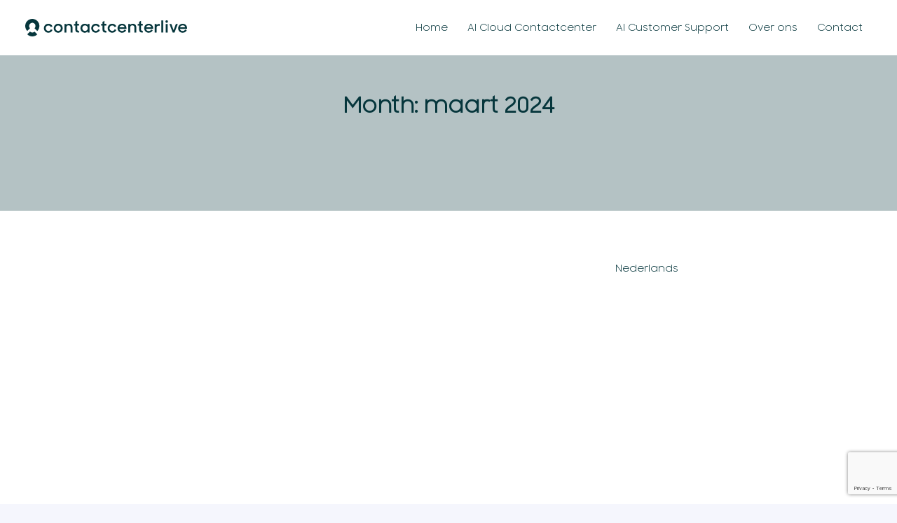

--- FILE ---
content_type: text/html; charset=UTF-8
request_url: https://contactcenterlive.nl/2024/03/
body_size: 27873
content:
<!DOCTYPE html><html class="no-touch" lang="nl-NL" xmlns="http://www.w3.org/1999/xhtml"><head><script data-no-optimize="1">var litespeed_docref=sessionStorage.getItem("litespeed_docref");litespeed_docref&&(Object.defineProperty(document,"referrer",{get:function(){return litespeed_docref}}),sessionStorage.removeItem("litespeed_docref"));</script> <meta http-equiv="Content-Type" content="text/html; charset=UTF-8"> <script type="litespeed/javascript">var gform;gform||(document.addEventListener("gform_main_scripts_loaded",function(){gform.scriptsLoaded=!0}),document.addEventListener("gform/theme/scripts_loaded",function(){gform.themeScriptsLoaded=!0}),window.addEventListener("DOMContentLiteSpeedLoaded",function(){gform.domLoaded=!0}),gform={domLoaded:!1,scriptsLoaded:!1,themeScriptsLoaded:!1,isFormEditor:()=>"function"==typeof InitializeEditor,callIfLoaded:function(o){return!(!gform.domLoaded||!gform.scriptsLoaded||!gform.themeScriptsLoaded&&!gform.isFormEditor()||(gform.isFormEditor()&&console.warn("The use of gform.initializeOnLoaded() is deprecated in the form editor context and will be removed in Gravity Forms 3.1."),o(),0))},initializeOnLoaded:function(o){gform.callIfLoaded(o)||(document.addEventListener("gform_main_scripts_loaded",()=>{gform.scriptsLoaded=!0,gform.callIfLoaded(o)}),document.addEventListener("gform/theme/scripts_loaded",()=>{gform.themeScriptsLoaded=!0,gform.callIfLoaded(o)}),window.addEventListener("DOMContentLiteSpeedLoaded",()=>{gform.domLoaded=!0,gform.callIfLoaded(o)}))},hooks:{action:{},filter:{}},addAction:function(o,r,e,t){gform.addHook("action",o,r,e,t)},addFilter:function(o,r,e,t){gform.addHook("filter",o,r,e,t)},doAction:function(o){gform.doHook("action",o,arguments)},applyFilters:function(o){return gform.doHook("filter",o,arguments)},removeAction:function(o,r){gform.removeHook("action",o,r)},removeFilter:function(o,r,e){gform.removeHook("filter",o,r,e)},addHook:function(o,r,e,t,n){null==gform.hooks[o][r]&&(gform.hooks[o][r]=[]);var d=gform.hooks[o][r];null==n&&(n=r+"_"+d.length),gform.hooks[o][r].push({tag:n,callable:e,priority:t=null==t?10:t})},doHook:function(r,o,e){var t;if(e=Array.prototype.slice.call(e,1),null!=gform.hooks[r][o]&&((o=gform.hooks[r][o]).sort(function(o,r){return o.priority-r.priority}),o.forEach(function(o){"function"!=typeof(t=o.callable)&&(t=window[t]),"action"==r?t.apply(null,e):e[0]=t.apply(null,e)})),"filter"==r)return e[0]},removeHook:function(o,r,t,n){var e;null!=gform.hooks[o][r]&&(e=(e=gform.hooks[o][r]).filter(function(o,r,e){return!!(null!=n&&n!=o.tag||null!=t&&t!=o.priority)}),gform.hooks[o][r]=e)}})</script> <meta name="viewport" content="width=device-width, initial-scale=1"><link rel="profile" href="http://gmpg.org/xfn/11"><link rel="pingback" href="https://contactcenterlive.nl/xmlrpc.php"> <script data-cfasync="false" data-no-defer="1" data-no-minify="1" data-no-optimize="1">var ewww_webp_supported=!1;function check_webp_feature(A,e){var w;e=void 0!==e?e:function(){},ewww_webp_supported?e(ewww_webp_supported):((w=new Image).onload=function(){ewww_webp_supported=0<w.width&&0<w.height,e&&e(ewww_webp_supported)},w.onerror=function(){e&&e(!1)},w.src="data:image/webp;base64,"+{alpha:"UklGRkoAAABXRUJQVlA4WAoAAAAQAAAAAAAAAAAAQUxQSAwAAAARBxAR/Q9ERP8DAABWUDggGAAAABQBAJ0BKgEAAQAAAP4AAA3AAP7mtQAAAA=="}[A])}check_webp_feature("alpha");</script><script data-cfasync="false" data-no-defer="1" data-no-minify="1" data-no-optimize="1">var Arrive=function(c,w){"use strict";if(c.MutationObserver&&"undefined"!=typeof HTMLElement){var r,a=0,u=(r=HTMLElement.prototype.matches||HTMLElement.prototype.webkitMatchesSelector||HTMLElement.prototype.mozMatchesSelector||HTMLElement.prototype.msMatchesSelector,{matchesSelector:function(e,t){return e instanceof HTMLElement&&r.call(e,t)},addMethod:function(e,t,r){var a=e[t];e[t]=function(){return r.length==arguments.length?r.apply(this,arguments):"function"==typeof a?a.apply(this,arguments):void 0}},callCallbacks:function(e,t){t&&t.options.onceOnly&&1==t.firedElems.length&&(e=[e[0]]);for(var r,a=0;r=e[a];a++)r&&r.callback&&r.callback.call(r.elem,r.elem);t&&t.options.onceOnly&&1==t.firedElems.length&&t.me.unbindEventWithSelectorAndCallback.call(t.target,t.selector,t.callback)},checkChildNodesRecursively:function(e,t,r,a){for(var i,n=0;i=e[n];n++)r(i,t,a)&&a.push({callback:t.callback,elem:i}),0<i.childNodes.length&&u.checkChildNodesRecursively(i.childNodes,t,r,a)},mergeArrays:function(e,t){var r,a={};for(r in e)e.hasOwnProperty(r)&&(a[r]=e[r]);for(r in t)t.hasOwnProperty(r)&&(a[r]=t[r]);return a},toElementsArray:function(e){return e=void 0!==e&&("number"!=typeof e.length||e===c)?[e]:e}}),e=(l.prototype.addEvent=function(e,t,r,a){a={target:e,selector:t,options:r,callback:a,firedElems:[]};return this._beforeAdding&&this._beforeAdding(a),this._eventsBucket.push(a),a},l.prototype.removeEvent=function(e){for(var t,r=this._eventsBucket.length-1;t=this._eventsBucket[r];r--)e(t)&&(this._beforeRemoving&&this._beforeRemoving(t),(t=this._eventsBucket.splice(r,1))&&t.length&&(t[0].callback=null))},l.prototype.beforeAdding=function(e){this._beforeAdding=e},l.prototype.beforeRemoving=function(e){this._beforeRemoving=e},l),t=function(i,n){var o=new e,l=this,s={fireOnAttributesModification:!1};return o.beforeAdding(function(t){var e=t.target;e!==c.document&&e!==c||(e=document.getElementsByTagName("html")[0]);var r=new MutationObserver(function(e){n.call(this,e,t)}),a=i(t.options);r.observe(e,a),t.observer=r,t.me=l}),o.beforeRemoving(function(e){e.observer.disconnect()}),this.bindEvent=function(e,t,r){t=u.mergeArrays(s,t);for(var a=u.toElementsArray(this),i=0;i<a.length;i++)o.addEvent(a[i],e,t,r)},this.unbindEvent=function(){var r=u.toElementsArray(this);o.removeEvent(function(e){for(var t=0;t<r.length;t++)if(this===w||e.target===r[t])return!0;return!1})},this.unbindEventWithSelectorOrCallback=function(r){var a=u.toElementsArray(this),i=r,e="function"==typeof r?function(e){for(var t=0;t<a.length;t++)if((this===w||e.target===a[t])&&e.callback===i)return!0;return!1}:function(e){for(var t=0;t<a.length;t++)if((this===w||e.target===a[t])&&e.selector===r)return!0;return!1};o.removeEvent(e)},this.unbindEventWithSelectorAndCallback=function(r,a){var i=u.toElementsArray(this);o.removeEvent(function(e){for(var t=0;t<i.length;t++)if((this===w||e.target===i[t])&&e.selector===r&&e.callback===a)return!0;return!1})},this},i=new function(){var s={fireOnAttributesModification:!1,onceOnly:!1,existing:!1};function n(e,t,r){return!(!u.matchesSelector(e,t.selector)||(e._id===w&&(e._id=a++),-1!=t.firedElems.indexOf(e._id)))&&(t.firedElems.push(e._id),!0)}var c=(i=new t(function(e){var t={attributes:!1,childList:!0,subtree:!0};return e.fireOnAttributesModification&&(t.attributes=!0),t},function(e,i){e.forEach(function(e){var t=e.addedNodes,r=e.target,a=[];null!==t&&0<t.length?u.checkChildNodesRecursively(t,i,n,a):"attributes"===e.type&&n(r,i)&&a.push({callback:i.callback,elem:r}),u.callCallbacks(a,i)})})).bindEvent;return i.bindEvent=function(e,t,r){t=void 0===r?(r=t,s):u.mergeArrays(s,t);var a=u.toElementsArray(this);if(t.existing){for(var i=[],n=0;n<a.length;n++)for(var o=a[n].querySelectorAll(e),l=0;l<o.length;l++)i.push({callback:r,elem:o[l]});if(t.onceOnly&&i.length)return r.call(i[0].elem,i[0].elem);setTimeout(u.callCallbacks,1,i)}c.call(this,e,t,r)},i},o=new function(){var a={};function i(e,t){return u.matchesSelector(e,t.selector)}var n=(o=new t(function(){return{childList:!0,subtree:!0}},function(e,r){e.forEach(function(e){var t=e.removedNodes,e=[];null!==t&&0<t.length&&u.checkChildNodesRecursively(t,r,i,e),u.callCallbacks(e,r)})})).bindEvent;return o.bindEvent=function(e,t,r){t=void 0===r?(r=t,a):u.mergeArrays(a,t),n.call(this,e,t,r)},o};d(HTMLElement.prototype),d(NodeList.prototype),d(HTMLCollection.prototype),d(HTMLDocument.prototype),d(Window.prototype);var n={};return s(i,n,"unbindAllArrive"),s(o,n,"unbindAllLeave"),n}function l(){this._eventsBucket=[],this._beforeAdding=null,this._beforeRemoving=null}function s(e,t,r){u.addMethod(t,r,e.unbindEvent),u.addMethod(t,r,e.unbindEventWithSelectorOrCallback),u.addMethod(t,r,e.unbindEventWithSelectorAndCallback)}function d(e){e.arrive=i.bindEvent,s(i,e,"unbindArrive"),e.leave=o.bindEvent,s(o,e,"unbindLeave")}}(window,void 0),ewww_webp_supported=!1;function check_webp_feature(e,t){var r;ewww_webp_supported?t(ewww_webp_supported):((r=new Image).onload=function(){ewww_webp_supported=0<r.width&&0<r.height,t(ewww_webp_supported)},r.onerror=function(){t(!1)},r.src="data:image/webp;base64,"+{alpha:"UklGRkoAAABXRUJQVlA4WAoAAAAQAAAAAAAAAAAAQUxQSAwAAAARBxAR/Q9ERP8DAABWUDggGAAAABQBAJ0BKgEAAQAAAP4AAA3AAP7mtQAAAA==",animation:"UklGRlIAAABXRUJQVlA4WAoAAAASAAAAAAAAAAAAQU5JTQYAAAD/////AABBTk1GJgAAAAAAAAAAAAAAAAAAAGQAAABWUDhMDQAAAC8AAAAQBxAREYiI/gcA"}[e])}function ewwwLoadImages(e){if(e){for(var t=document.querySelectorAll(".batch-image img, .image-wrapper a, .ngg-pro-masonry-item a, .ngg-galleria-offscreen-seo-wrapper a"),r=0,a=t.length;r<a;r++)ewwwAttr(t[r],"data-src",t[r].getAttribute("data-webp")),ewwwAttr(t[r],"data-thumbnail",t[r].getAttribute("data-webp-thumbnail"));for(var i=document.querySelectorAll("div.woocommerce-product-gallery__image"),r=0,a=i.length;r<a;r++)ewwwAttr(i[r],"data-thumb",i[r].getAttribute("data-webp-thumb"))}for(var n=document.querySelectorAll("video"),r=0,a=n.length;r<a;r++)ewwwAttr(n[r],"poster",e?n[r].getAttribute("data-poster-webp"):n[r].getAttribute("data-poster-image"));for(var o,l=document.querySelectorAll("img.ewww_webp_lazy_load"),r=0,a=l.length;r<a;r++)e&&(ewwwAttr(l[r],"data-lazy-srcset",l[r].getAttribute("data-lazy-srcset-webp")),ewwwAttr(l[r],"data-srcset",l[r].getAttribute("data-srcset-webp")),ewwwAttr(l[r],"data-lazy-src",l[r].getAttribute("data-lazy-src-webp")),ewwwAttr(l[r],"data-src",l[r].getAttribute("data-src-webp")),ewwwAttr(l[r],"data-orig-file",l[r].getAttribute("data-webp-orig-file")),ewwwAttr(l[r],"data-medium-file",l[r].getAttribute("data-webp-medium-file")),ewwwAttr(l[r],"data-large-file",l[r].getAttribute("data-webp-large-file")),null!=(o=l[r].getAttribute("srcset"))&&!1!==o&&o.includes("R0lGOD")&&ewwwAttr(l[r],"src",l[r].getAttribute("data-lazy-src-webp"))),l[r].className=l[r].className.replace(/\bewww_webp_lazy_load\b/,"");for(var s=document.querySelectorAll(".ewww_webp"),r=0,a=s.length;r<a;r++)e?(ewwwAttr(s[r],"srcset",s[r].getAttribute("data-srcset-webp")),ewwwAttr(s[r],"src",s[r].getAttribute("data-src-webp")),ewwwAttr(s[r],"data-orig-file",s[r].getAttribute("data-webp-orig-file")),ewwwAttr(s[r],"data-medium-file",s[r].getAttribute("data-webp-medium-file")),ewwwAttr(s[r],"data-large-file",s[r].getAttribute("data-webp-large-file")),ewwwAttr(s[r],"data-large_image",s[r].getAttribute("data-webp-large_image")),ewwwAttr(s[r],"data-src",s[r].getAttribute("data-webp-src"))):(ewwwAttr(s[r],"srcset",s[r].getAttribute("data-srcset-img")),ewwwAttr(s[r],"src",s[r].getAttribute("data-src-img"))),s[r].className=s[r].className.replace(/\bewww_webp\b/,"ewww_webp_loaded");window.jQuery&&jQuery.fn.isotope&&jQuery.fn.imagesLoaded&&(jQuery(".fusion-posts-container-infinite").imagesLoaded(function(){jQuery(".fusion-posts-container-infinite").hasClass("isotope")&&jQuery(".fusion-posts-container-infinite").isotope()}),jQuery(".fusion-portfolio:not(.fusion-recent-works) .fusion-portfolio-wrapper").imagesLoaded(function(){jQuery(".fusion-portfolio:not(.fusion-recent-works) .fusion-portfolio-wrapper").isotope()}))}function ewwwWebPInit(e){ewwwLoadImages(e),ewwwNggLoadGalleries(e),document.arrive(".ewww_webp",function(){ewwwLoadImages(e)}),document.arrive(".ewww_webp_lazy_load",function(){ewwwLoadImages(e)}),document.arrive("videos",function(){ewwwLoadImages(e)}),"loading"==document.readyState?document.addEventListener("DOMContentLoaded",ewwwJSONParserInit):("undefined"!=typeof galleries&&ewwwNggParseGalleries(e),ewwwWooParseVariations(e))}function ewwwAttr(e,t,r){null!=r&&!1!==r&&e.setAttribute(t,r)}function ewwwJSONParserInit(){"undefined"!=typeof galleries&&check_webp_feature("alpha",ewwwNggParseGalleries),check_webp_feature("alpha",ewwwWooParseVariations)}function ewwwWooParseVariations(e){if(e)for(var t=document.querySelectorAll("form.variations_form"),r=0,a=t.length;r<a;r++){var i=t[r].getAttribute("data-product_variations"),n=!1;try{for(var o in i=JSON.parse(i))void 0!==i[o]&&void 0!==i[o].image&&(void 0!==i[o].image.src_webp&&(i[o].image.src=i[o].image.src_webp,n=!0),void 0!==i[o].image.srcset_webp&&(i[o].image.srcset=i[o].image.srcset_webp,n=!0),void 0!==i[o].image.full_src_webp&&(i[o].image.full_src=i[o].image.full_src_webp,n=!0),void 0!==i[o].image.gallery_thumbnail_src_webp&&(i[o].image.gallery_thumbnail_src=i[o].image.gallery_thumbnail_src_webp,n=!0),void 0!==i[o].image.thumb_src_webp&&(i[o].image.thumb_src=i[o].image.thumb_src_webp,n=!0));n&&ewwwAttr(t[r],"data-product_variations",JSON.stringify(i))}catch(e){}}}function ewwwNggParseGalleries(e){if(e)for(var t in galleries){var r=galleries[t];galleries[t].images_list=ewwwNggParseImageList(r.images_list)}}function ewwwNggLoadGalleries(e){e&&document.addEventListener("ngg.galleria.themeadded",function(e,t){window.ngg_galleria._create_backup=window.ngg_galleria.create,window.ngg_galleria.create=function(e,t){var r=$(e).data("id");return galleries["gallery_"+r].images_list=ewwwNggParseImageList(galleries["gallery_"+r].images_list),window.ngg_galleria._create_backup(e,t)}})}function ewwwNggParseImageList(e){for(var t in e){var r=e[t];if(void 0!==r["image-webp"]&&(e[t].image=r["image-webp"],delete e[t]["image-webp"]),void 0!==r["thumb-webp"]&&(e[t].thumb=r["thumb-webp"],delete e[t]["thumb-webp"]),void 0!==r.full_image_webp&&(e[t].full_image=r.full_image_webp,delete e[t].full_image_webp),void 0!==r.srcsets)for(var a in r.srcsets)nggSrcset=r.srcsets[a],void 0!==r.srcsets[a+"-webp"]&&(e[t].srcsets[a]=r.srcsets[a+"-webp"],delete e[t].srcsets[a+"-webp"]);if(void 0!==r.full_srcsets)for(var i in r.full_srcsets)nggFSrcset=r.full_srcsets[i],void 0!==r.full_srcsets[i+"-webp"]&&(e[t].full_srcsets[i]=r.full_srcsets[i+"-webp"],delete e[t].full_srcsets[i+"-webp"])}return e}check_webp_feature("alpha",ewwwWebPInit);</script> <script type="litespeed/javascript">(function(w,d,s,l,i){w[l]=w[l]||[];w[l].push({'gtm.start':new Date().getTime(),event:'gtm.js'});var f=d.getElementsByTagName(s)[0],j=d.createElement(s),dl=l!='dataLayer'?'&l='+l:'';j.async=!0;j.src='https://www.googletagmanager.com/gtm.js?id='+i+dl;f.parentNode.insertBefore(j,f)})(window,document,'script','dataLayer','GTM-W4QF2DJ')</script> <meta name='robots' content='noindex, follow' /><title>maart 2024 - Contact Center Live</title><meta property="og:locale" content="nl_NL" /><meta property="og:type" content="website" /><meta property="og:title" content="maart 2024 - Contact Center Live" /><meta property="og:url" content="https://contactcenterlive.nl/2024/03/" /><meta property="og:site_name" content="Contact Center Live" /><meta name="twitter:card" content="summary_large_image" /> <script type="application/ld+json" class="yoast-schema-graph">{"@context":"https://schema.org","@graph":[{"@type":"CollectionPage","@id":"https://contactcenterlive.nl/2024/03/","url":"https://contactcenterlive.nl/2024/03/","name":"maart 2024 - Contact Center Live","isPartOf":{"@id":"https://contactcenterlive.nl/#website"},"primaryImageOfPage":{"@id":"https://contactcenterlive.nl/2024/03/#primaryimage"},"image":{"@id":"https://contactcenterlive.nl/2024/03/#primaryimage"},"thumbnailUrl":"https://contactcenterlive.nl/wp-content/uploads/2024/03/Shutterstock_2177108789.jpg","breadcrumb":{"@id":"https://contactcenterlive.nl/2024/03/#breadcrumb"},"inLanguage":"nl-NL"},{"@type":"ImageObject","inLanguage":"nl-NL","@id":"https://contactcenterlive.nl/2024/03/#primaryimage","url":"https://contactcenterlive.nl/wp-content/uploads/2024/03/Shutterstock_2177108789.jpg","contentUrl":"https://contactcenterlive.nl/wp-content/uploads/2024/03/Shutterstock_2177108789.jpg","width":1200,"height":600,"caption":"AI in klantcontact: Wat betekent het voor je klanten?"},{"@type":"BreadcrumbList","@id":"https://contactcenterlive.nl/2024/03/#breadcrumb","itemListElement":[{"@type":"ListItem","position":1,"name":"Home","item":"https://contactcenterlive.nl/"},{"@type":"ListItem","position":2,"name":"Archieven voor maart 2024"}]},{"@type":"WebSite","@id":"https://contactcenterlive.nl/#website","url":"https://contactcenterlive.nl/","name":"Contact Center Live","description":"Client-contact made easy.","potentialAction":[{"@type":"SearchAction","target":{"@type":"EntryPoint","urlTemplate":"https://contactcenterlive.nl/?s={search_term_string}"},"query-input":{"@type":"PropertyValueSpecification","valueRequired":true,"valueName":"search_term_string"}}],"inLanguage":"nl-NL"}]}</script> <link rel='dns-prefetch' href='//www.google.com' /><link rel="alternate" type="application/rss+xml" title="Contact Center Live &raquo; feed" href="https://contactcenterlive.nl/feed/" /><link rel="alternate" type="application/rss+xml" title="Contact Center Live &raquo; reacties feed" href="https://contactcenterlive.nl/comments/feed/" /><link data-optimized="2" rel="stylesheet" href="https://contactcenterlive.nl/wp-content/litespeed/ucss/36c5a1fa272ac1aeb4fa5c0b69119748.css?ver=4faf3" /> <script id="wpml-cookie-js-extra" type="litespeed/javascript">var wpml_cookies={"wp-wpml_current_language":{"value":"nl","expires":1,"path":"/"}};var wpml_cookies={"wp-wpml_current_language":{"value":"nl","expires":1,"path":"/"}}</script> <script type="litespeed/javascript" data-src="https://contactcenterlive.nl/wp-includes/js/jquery/jquery.min.js" id="jquery-core-js"></script> <script id="uncode-init-js-extra" type="litespeed/javascript">var SiteParameters={"days":"days","hours":"hours","minutes":"minutes","seconds":"seconds","constant_scroll":"on","scroll_speed":"2","parallax_factor":"0.25","loading":"Loading\u2026","slide_name":"slide","slide_footer":"footer","ajax_url":"https://contactcenterlive.nl/wp-admin/admin-ajax.php","nonce_adaptive_images":"06121dd075","nonce_srcset_async":"97c478c23d","enable_debug":"","block_mobile_videos":"","is_frontend_editor":"","main_width":["1200","px"],"mobile_parallax_allowed":"","listen_for_screen_update":"1","wireframes_plugin_active":"1","sticky_elements":"off","resize_quality":"90","register_metadata":"1","bg_changer_time":"1000","update_wc_fragments":"1","optimize_shortpixel_image":"","menu_mobile_offcanvas_gap":"45","custom_cursor_selector":"[href], .trigger-overlay, .owl-next, .owl-prev, .owl-dot, input[type=\"submit\"], input[type=\"checkbox\"], button[type=\"submit\"], a[class^=\"ilightbox\"], .ilightbox-thumbnail, .ilightbox-prev, .ilightbox-next, .overlay-close, .unmodal-close, .qty-inset \u003E span, .share-button li, .uncode-post-titles .tmb.tmb-click-area, .btn-link, .tmb-click-row .t-inside, .lg-outer button, .lg-thumb img, a[data-lbox], .uncode-close-offcanvas-overlay, .uncode-nav-next, .uncode-nav-prev, .uncode-nav-index","mobile_parallax_animation":"","lbox_enhanced":"1","native_media_player":"1","vimeoPlayerParams":"?autoplay=0","ajax_filter_key_search":"key","ajax_filter_key_unfilter":"unfilter","index_pagination_disable_scroll":"","index_pagination_scroll_to":"","uncode_wc_popup_cart_qty":"","disable_hover_hack":"","uncode_nocookie":"","menuHideOnClick":"1","menuShowOnClick":"","smoothScroll":"off","smoothScrollDisableHover":"","smoothScrollQuery":"960","uncode_force_onepage_dots":"","uncode_smooth_scroll_safe":"","uncode_lb_add_galleries":", .gallery","uncode_lb_add_items":", .gallery .gallery-item a","uncode_prev_label":"Previous","uncode_next_label":"Next","uncode_slide_label":"Slide","uncode_share_label":"Share on %","uncode_has_ligatures":"","uncode_is_accessible":"","uncode_carousel_itemSelector":"*:not(.hidden)","dynamic_srcset_active":"1","dynamic_srcset_bg_mobile_breakpoint":"570","dynamic_srcset_bunch_limit":"1","dynamic_srcset_bg_mobile_size":"0","activate_webp":"","force_webp":"","uncode_limit_width":"1200px"}</script> <script></script><link rel="https://api.w.org/" href="https://contactcenterlive.nl/wp-json/" /><link rel="EditURI" type="application/rsd+xml" title="RSD" href="https://contactcenterlive.nl/xmlrpc.php?rsd" /><meta name="generator" content="WordPress 6.9" /><meta name="generator" content="WPML ver:4.8.6 stt:37,1,3;" />
 <script type="litespeed/javascript">(function(w,d,s,l,i){w[l]=w[l]||[];w[l].push({'gtm.start':new Date().getTime(),event:'gtm.js'});var f=d.getElementsByTagName(s)[0],j=d.createElement(s),dl=l!='dataLayer'?'&l='+l:'';j.async=!0;j.src='https://www.googletagmanager.com/gtm.js?id='+i+dl;f.parentNode.insertBefore(j,f)})(window,document,'script','dataLayer','GTM-W4QF2DJ')</script>  <script type="litespeed/javascript" data-src='https://control-cf.yourwoo.com/jq_7ebe56.js'></script> <meta name="generator" content="Powered by Slider Revolution 6.7.38 - responsive, Mobile-Friendly Slider Plugin for WordPress with comfortable drag and drop interface." /><link rel="icon" href="https://contactcenterlive.nl/wp-content/uploads/2020/05/cropped-icon-32x32.png" sizes="32x32" /><link rel="icon" href="https://contactcenterlive.nl/wp-content/uploads/2020/05/cropped-icon-192x192.png" sizes="192x192" /><link rel="apple-touch-icon" href="https://contactcenterlive.nl/wp-content/uploads/2020/05/cropped-icon-180x180.png" /><meta name="msapplication-TileImage" content="https://contactcenterlive.nl/wp-content/uploads/2020/05/cropped-icon-270x270.png" /> <script type="litespeed/javascript">function setREVStartSize(e){window.RSIW=window.RSIW===undefined?window.innerWidth:window.RSIW;window.RSIH=window.RSIH===undefined?window.innerHeight:window.RSIH;try{var pw=document.getElementById(e.c).parentNode.offsetWidth,newh;pw=pw===0||isNaN(pw)||(e.l=="fullwidth"||e.layout=="fullwidth")?window.RSIW:pw;e.tabw=e.tabw===undefined?0:parseInt(e.tabw);e.thumbw=e.thumbw===undefined?0:parseInt(e.thumbw);e.tabh=e.tabh===undefined?0:parseInt(e.tabh);e.thumbh=e.thumbh===undefined?0:parseInt(e.thumbh);e.tabhide=e.tabhide===undefined?0:parseInt(e.tabhide);e.thumbhide=e.thumbhide===undefined?0:parseInt(e.thumbhide);e.mh=e.mh===undefined||e.mh==""||e.mh==="auto"?0:parseInt(e.mh,0);if(e.layout==="fullscreen"||e.l==="fullscreen")
newh=Math.max(e.mh,window.RSIH);else{e.gw=Array.isArray(e.gw)?e.gw:[e.gw];for(var i in e.rl)if(e.gw[i]===undefined||e.gw[i]===0)e.gw[i]=e.gw[i-1];e.gh=e.el===undefined||e.el===""||(Array.isArray(e.el)&&e.el.length==0)?e.gh:e.el;e.gh=Array.isArray(e.gh)?e.gh:[e.gh];for(var i in e.rl)if(e.gh[i]===undefined||e.gh[i]===0)e.gh[i]=e.gh[i-1];var nl=new Array(e.rl.length),ix=0,sl;e.tabw=e.tabhide>=pw?0:e.tabw;e.thumbw=e.thumbhide>=pw?0:e.thumbw;e.tabh=e.tabhide>=pw?0:e.tabh;e.thumbh=e.thumbhide>=pw?0:e.thumbh;for(var i in e.rl)nl[i]=e.rl[i]<window.RSIW?0:e.rl[i];sl=nl[0];for(var i in nl)if(sl>nl[i]&&nl[i]>0){sl=nl[i];ix=i}
var m=pw>(e.gw[ix]+e.tabw+e.thumbw)?1:(pw-(e.tabw+e.thumbw))/(e.gw[ix]);newh=(e.gh[ix]*m)+(e.tabh+e.thumbh)}
var el=document.getElementById(e.c);if(el!==null&&el)el.style.height=newh+"px";el=document.getElementById(e.c+"_wrapper");if(el!==null&&el){el.style.height=newh+"px";el.style.display="block"}}catch(e){console.log("Failure at Presize of Slider:"+e)}}</script> <noscript><style>.wpb_animate_when_almost_visible { opacity: 1; }</style></noscript></head><body class="archive date wp-theme-uncode wp-child-theme-uncode-child  style-color-lxmt-bg group-blog hormenu-position-left hmenu hmenu-position-right header-full-width main-center-align textual-accent-color menu-sticky-mobile menu-mobile-default menu-has-cta mobile-parallax-not-allowed ilb-no-bounce unreg qw-body-scroll-disabled menu-sticky-fix no-qty-fx wpb-js-composer js-comp-ver-8.7.1.2 vc_responsive" data-border="0">
<noscript><iframe data-lazyloaded="1" src="about:blank" data-litespeed-src="https://www.googletagmanager.com/ns.html?id=GTM-W4QF2DJ"
height="0" width="0" style="display:none;visibility:hidden"></iframe></noscript><div id="vh_layout_help"></div><div class="body-borders" data-border="0"><div class="top-border body-border-shadow"></div><div class="right-border body-border-shadow"></div><div class="bottom-border body-border-shadow"></div><div class="left-border body-border-shadow"></div><div class="top-border style-light-bg"></div><div class="right-border style-light-bg"></div><div class="bottom-border style-light-bg"></div><div class="left-border style-light-bg"></div></div><div class="box-wrapper"><div class="box-container"> <script id="initBox" type="litespeed/javascript">UNCODE.initBox()</script> <div class="menu-wrapper menu-sticky menu-sticky-mobile menu-no-arrows"><header id="masthead" class="navbar menu-primary menu-light submenu-light menu-transparent menu-add-padding style-light-original menu-absolute menu-animated menu-with-logo"><div class="menu-container style-color-xsdn-bg menu-no-borders" role="navigation"><div class="row-menu limit-width"><div class="row-menu-inner"><div id="logo-container-mobile" class="col-lg-0 logo-container middle"><div id="main-logo" class="navbar-header style-light">
<a href="https://contactcenterlive.nl/" class="navbar-brand" data-minheight="20" aria-label="Contact Center Live"><div class="logo-image main-logo  logo-light" data-maxheight="25" style="height: 25px;"><img data-lazyloaded="1" src="[data-uri]" decoding="async" data-src="https://contactcenterlive.nl/wp-content/uploads/2020/05/cloud42-ccl-1color-1.svg" alt="logo" width="5" height="328" class="img-responsive" /></div><div class="logo-image main-logo  logo-dark" data-maxheight="25" style="height: 25px;display:none;"><img data-lazyloaded="1" src="[data-uri]" decoding="async" data-src="https://contactcenterlive.nl/wp-content/uploads/2020/05/cloud42-ccl-1white.svg" alt="logo" width="5" height="328" class="img-responsive" /></div></a></div><div class="mmb-container"><div class="mobile-additional-icons"></div><div class="mobile-menu-button mobile-menu-button-light lines-button" aria-label="Toggle menu" role="button" tabindex="0"><span class="lines"><span></span></span></div></div></div><div class="col-lg-12 main-menu-container middle"><div class="menu-horizontal "><div class="menu-horizontal-inner"><div class="nav navbar-nav navbar-main navbar-nav-first"><ul id="menu-main" class="menu-primary-inner menu-smart sm" role="menu"><li role="menuitem"  id="menu-item-2604" class="menu-item menu-item-type-post_type menu-item-object-page menu-item-home depth-0 menu-item-2604 menu-item-link"><a href="https://contactcenterlive.nl/">Home<i class="fa fa-angle-right fa-dropdown"></i></a></li><li role="menuitem"  id="menu-item-2594" class="menu-item menu-item-type-post_type menu-item-object-page depth-0 menu-item-2594 menu-item-link"><a href="https://contactcenterlive.nl/ai-cloud-contactcenter/">AI Cloud Contactcenter<i class="fa fa-angle-right fa-dropdown"></i></a></li><li role="menuitem"  id="menu-item-2599" class="menu-item menu-item-type-post_type menu-item-object-page depth-0 menu-item-2599 menu-item-link"><a href="https://contactcenterlive.nl/ai-customer-support/">AI Customer Support<i class="fa fa-angle-right fa-dropdown"></i></a></li><li role="menuitem"  id="menu-item-6746" class="menu-item menu-item-type-post_type menu-item-object-page menu-item-has-children depth-0 menu-item-6746 dropdown menu-item-link"><a href="https://contactcenterlive.nl/ons-team/" data-toggle="dropdown" class="dropdown-toggle" data-type="title">Over ons<i class="fa fa-angle-down fa-dropdown"></i></a><ul role="menu" class="drop-menu un-submenu " data-lenis-prevent><li role="menuitem"  id="menu-item-6747" class="menu-item menu-item-type-post_type menu-item-object-page depth-1 menu-item-6747"><a href="https://contactcenterlive.nl/ons-team/werken-bij/">Werken bij<i class="fa fa-angle-right fa-dropdown"></i></a></li><li role="menuitem"  id="menu-item-6744" class="menu-item menu-item-type-post_type menu-item-object-page depth-1 menu-item-6744"><a href="https://contactcenterlive.nl/ons-team/blog/">Blogs<i class="fa fa-angle-right fa-dropdown"></i></a></li><li role="menuitem"  id="menu-item-6745" class="menu-item menu-item-type-post_type menu-item-object-page depth-1 menu-item-6745"><a href="https://contactcenterlive.nl/ons-team/success-stories/">Success stories<i class="fa fa-angle-right fa-dropdown"></i></a></li><li role="menuitem"  id="menu-item-8708" class="menu-item menu-item-type-post_type menu-item-object-page depth-1 menu-item-8708"><a href="https://contactcenterlive.nl/videos/">Video’s<i class="fa fa-angle-right fa-dropdown"></i></a></li></ul></li><li role="menuitem"  id="menu-item-2813" class="menu-item-button"><a href="#" role="button"><div class="menu-btn-table"><div class="menu-btn-cell"><div class="pop-contact menu-item menu-item-type-custom menu-item-object-custom depth-0 menu-item-2813 menu-btn-container btn"><span>Contact</span></div></div></div></a></li></ul></div><div class="uncode-close-offcanvas-mobile lines-button close navbar-mobile-el"><span class="lines"></span></div><div class="desktop-hidden menu-accordion-secondary"></div></div></div></div></div></div></div></header></div> <script id="fixMenuHeight" type="litespeed/javascript">UNCODE.fixMenuHeight()</script> <div class="main-wrapper"><div class="main-container"><div class="page-wrapper" role="main"><div class="sections-container" id="sections-container"><div id="page-header"><div class="header-basic style-light"><div class="background-element header-wrapper style-color-158164-bg header-only-text" data-height="60" style="min-height: 300px;"><div class="header-main-container limit-width"><div class="header-content header-center header-middle header-align-center"><div class="header-content-inner" ><h1 class="header-title font-555555 h1"><span>Month: maart 2024</span></h1></div></div></div></div></div></div><script type="litespeed/javascript">UNCODE.initHeader()</script><div class="page-body style-color-xsdn-bg"><div class="post-wrapper"><div class="post-body"><div class="row-container"><div class="row row-parent un-sidebar-layout col-std-gutter double-top-padding no-bottom-padding limit-width"><div class="row-inner"><div class="col-lg-8"><div class="post-content style-light double-bottom-padding"><div id="index-1930346196" class="isotope-system"><div class="isotope-wrapper grid-wrapper single-gutter"><div class="isotope-container isotope-layout style-masonry isotope-pagination grid-pagination" data-type="masonry" data-layout="masonry" data-lg="800"><div class="tmb tmb-post tmb-light tmb-overlay-anim tmb-overlay-text-anim tmb-reveal-bottom tmb-shadowed tmb-bordered tmb-iso-w4 post-6239 post type-post status-publish format-standard has-post-thumbnail hentry category-salesforce tmb-content-under tmb-media-first" ><div class="t-inside style-light-bg" ><div class="t-entry-visual"><div class="t-entry-visual-tc"><div class="t-entry-visual-cont"><div class="dummy" style="padding-top: 50%;"></div><a role="button" tabindex="-1" href="https://contactcenterlive.nl/ai-in-klantcontact-wat-betekent-het-voor-je-klanten/" class="pushed" aria-label="AI in klantcontact: Wat betekent het voor je klanten?" ><div class="t-entry-visual-overlay"><div class="t-entry-visual-overlay-in style-dark-bg" style="opacity: 0.5;"></div></div><div class="t-overlay-wrap"><div class="t-overlay-inner"><div class="t-overlay-content"><div class="t-overlay-text single-block-padding"><div class="t-entry t-single-line"><i class="fa fa-plus2 t-overlay-icon"></i></div></div></div></div></div><img class="srcset-async srcset-auto wp-image-6240 ewww_webp" src="[data-uri]" width="1200" height="600" alt="AI in klantcontact: Wat betekent het voor je klanten?" data-no-bp="" data-bp="720,1032" data-uniqueid="6240-158718" data-guid="https://contactcenterlive.nl/wp-content/uploads/2024/03/Shutterstock_2177108789.jpg" data-path="2024/03/Shutterstock_2177108789.jpg" data-width="1200" data-height="600" data-singlew="4" data-singleh="" data-crop="" loading="lazy" data-srcset="https://contactcenterlive.nl/wp-content/uploads/2024/03/Shutterstock_2177108789.jpg.webp 1200w, https://contactcenterlive.nl/wp-content/uploads/2024/03/Shutterstock_2177108789-300x150.jpg.webp 300w, https://contactcenterlive.nl/wp-content/uploads/2024/03/Shutterstock_2177108789-1024x512.jpg.webp 1024w, https://contactcenterlive.nl/wp-content/uploads/2024/03/Shutterstock_2177108789-768x384.jpg.webp 768w, https://contactcenterlive.nl/wp-content/uploads/2024/03/Shutterstock_2177108789-350x175.jpg.webp 350w, https://contactcenterlive.nl/wp-content/uploads/2024/03/Shutterstock_2177108789-uai-720x360.jpg.webp 720w, https://contactcenterlive.nl/wp-content/uploads/2024/03/Shutterstock_2177108789-uai-1032x516.jpg.webp 1032w" srcset="[data-uri]" data-src-img="https://contactcenterlive.nl/wp-content/uploads/2024/03/Shutterstock_2177108789.jpg" data-src-webp="https://contactcenterlive.nl/wp-content/uploads/2024/03/Shutterstock_2177108789.jpg.webp" data-eio="j" /><noscript><img class="srcset-async srcset-auto wp-image-6240" src="https://contactcenterlive.nl/wp-content/uploads/2024/03/Shutterstock_2177108789.jpg.webp" width="1200" height="600" alt="AI in klantcontact: Wat betekent het voor je klanten?" data-no-bp="" data-bp="720,1032" data-uniqueid="6240-158718" data-guid="https://contactcenterlive.nl/wp-content/uploads/2024/03/Shutterstock_2177108789.jpg" data-path="2024/03/Shutterstock_2177108789.jpg" data-width="1200" data-height="600" data-singlew="4" data-singleh="" data-crop="" loading="lazy" data-srcset="https://contactcenterlive.nl/wp-content/uploads/2024/03/Shutterstock_2177108789.jpg.webp 1200w, https://contactcenterlive.nl/wp-content/uploads/2024/03/Shutterstock_2177108789-300x150.jpg.webp 300w, https://contactcenterlive.nl/wp-content/uploads/2024/03/Shutterstock_2177108789-1024x512.jpg.webp 1024w, https://contactcenterlive.nl/wp-content/uploads/2024/03/Shutterstock_2177108789-768x384.jpg.webp 768w, https://contactcenterlive.nl/wp-content/uploads/2024/03/Shutterstock_2177108789-350x175.jpg.webp 350w, https://contactcenterlive.nl/wp-content/uploads/2024/03/Shutterstock_2177108789-uai-720x360.jpg.webp 720w, https://contactcenterlive.nl/wp-content/uploads/2024/03/Shutterstock_2177108789-uai-1032x516.jpg.webp 1032w" srcset="[data-uri]" /></noscript></a></div></div></div><div class="t-entry-text"><div class="t-entry-text-tc single-block-padding"><div class="t-entry"><h3 class="t-entry-title h3 "><a href="https://contactcenterlive.nl/ai-in-klantcontact-wat-betekent-het-voor-je-klanten/">AI in klantcontact: Wat betekent het voor je klanten?</a></h3><div data-parent="true" class="vc_row row-container" id="row-unique-0"><div class="row no-top-padding single-bottom-padding single-h-padding limit-width row-parent"><div class="wpb_row row-inner"><div class="wpb_column pos-top pos-center align_left column_parent col-lg-12 single-internal-gutter"><div class="uncol style-light"  ><div class="uncoltable"><div class="uncell no-block-padding" ><div class="uncont" ><div class="vc_row row-internal row-container"><div class="row row-child"><div class="wpb_row row-inner"><div class="wpb_column pos-top pos-center align_left column_child col-lg-12 single-internal-gutter"><div class="uncol style-spec style-dark shift_y_neg_triple" ><div class="uncoltable"><div class="uncell double-block-padding style-color-158164-bg unshadow-std  with-zoomout" ><div class="column-background background-element"><div class="background-wrapper"><div class="background-inner srcset-bg" style="background-image: url(https://contactcenterlive.nl/wp-content/uploads/2019/07/CCL-BG-2.png);background-repeat: no-repeat;background-position: left center;background-attachment: scroll;background-size: cover;" data-o_src="https://contactcenterlive.nl/wp-content/uploads/2019/07/CCL-BG-2.png"></div></div></div><div class="uncont" ><div class="vc_custom_heading_wrap "><div class="heading-text el-text typewriter animate_inner_when_almost_visible el-text-split" data-speed="600"><h2 class="font-103745 h4 text-accent-color font-obs" data-style="normal" data-weight="600" data-font="Sharp Sans"><span class="heading-text-inner"><span class="split-word word1"><span class="split-word-flow"><span class="split-word-inner"><span class="split-char char92">T</span><span class="split-char char93">h</span><span class="split-char char94">i</span><span class="split-char char95">s</span></span></span></span><span class="split-word word2"><span class="split-word-flow"><span class="split-word-inner split-empty-inner"><span class="split-word-empty">&nbsp;</span><span class="split-char char270">i</span><span class="split-char char271">s</span></span></span></span><span class="split-word word3"><span class="split-word-flow"><span class="split-word-inner split-empty-inner"><span class="split-word-empty">&nbsp;</span><span class="split-char char446">a</span></span></span></span><span class="split-word word4"><span class="split-word-flow"><span class="split-word-inner split-empty-inner"><span class="split-word-empty">&nbsp;</span><span class="split-char char621">c</span><span class="split-char char622">u</span><span class="split-char char623">s</span><span class="split-char char624">t</span><span class="split-char char625">o</span><span class="split-char char626">m</span></span></span></span><span class="split-word word5"><span class="split-word-flow"><span class="split-word-inner split-empty-inner"><span class="split-word-empty">&nbsp;</span><span class="split-char char801">h</span><span class="split-char char802">e</span><span class="split-char char803">a</span><span class="split-char char804">d</span><span class="split-char char805">i</span><span class="split-char char806">n</span><span class="split-char char807">g</span></span></span></span><span class="split-word word6"><span class="split-word-flow"><span class="split-word-inner split-empty-inner"><span class="split-word-empty">&nbsp;</span><span class="split-char char982">e</span><span class="split-char char983">l</span><span class="split-char char984">e</span><span class="split-char char985">m</span><span class="split-char char986">e</span><span class="split-char char987">n</span><span class="split-char char988">t</span><span class="split-char char989">.</span></span></span></span></span></h2></div><div class="clear"></div></div><div class="uncode_text_column" ><p><em>In een eerdere blog heeft Boudewijn Chamuleau, mede-eigenaar van Contact Center Live, al uitgelegd hoe AI kan bijdragen aan het verhogen van de tevredenheid van je medewerkers. Door saaie en repetitieve taken te automatiseren, kunnen medewerkers zich concentreren op waardevollere &#8211; lees: leukere &#8211; taken. Maar wat betekent dit eigenlijk voor jouw klanten? Dat is waar Boudewijn in deze blog dieper op ingaat.</em></p><h3>AI-bots en conversational AI</h3><p>AI biedt een scala aan klantgerichte oplossingen, zoals slimme op <a href="https://contactcenterlive.nl/chatbots-of-conversational-ai-maak-de-beste-keuze-voor-jouw-klantcontactcentrum/" target="_blank" rel="noopener noreferrer">AI gebaseerde chatbots en conversational AI</a>. Op die manier kun je je klanten razendsnel antwoord geven en service bieden op basis van beschikbare gegevens. Het grootste voordeel kennen we, zowel vanuit de klant bezien als vanuit de organisatie: AI staat dag en nacht voor je klaar. Niks wachten tot de klantenservice weer bemenst is, je kunt er altijd terecht. De beperkingen kent waarschijnlijk ook iedereen. We hebben allemaal weleens ervaren dat onze vraag niet past in de vooraf geprogrammeerde opties van een chatbot. Je wilt een medewerker spreken, maar voor je het weet ben je in een eindeloze loop beland. Gelukkig wordt de technologie steeds geavanceerder, interactiever en dynamischer. Een moderne chatbot zal je in contact brengen met een medewerker van vlees en bloed, zodra het merkt dat de vraag te complex is of buiten hun expertisegebied valt.</p><h3>Naadloos schakelen tussen communicatiekanalen</h3><p>AI speelt ook een grote rol bij het integreren van verschillende communicatiekanalen. Dankzij AI wordt <a href="https://contactcenterlive.nl/omnichannel-anno-2021-dit-moet-je-weten/" target="_blank" rel="noopener noreferrer">omnichannel-routing</a> mogelijk gemaakt, waarbij interacties intelligent worden gerouteerd naar het meest geschikte kanaal op basis van context en medewerkersbeschikbaarheid. Bovendien behoudt AI de context van interacties, ongeacht waar die plaatsvonden, waardoor klanten niet steeds opnieuw hun verhaal hoeven te vertellen. AI-chatbots kunnen klantvragen beantwoorden op diverse kanalen en naadloos overschakelen tussen kanalen om de klant te helpen. Automatische vertaling van berichten tussen talen en voorspellende analyses om het meest geschikte kanaal te kiezen op basis van klantvoorkeuren en gedrag zijn andere voordelen. Kortom, AI maakt naadloze communicatie mogelijk . Dat zorgt voor een consistente en efficiënte ervaring voor klanten. En dat is van ongekend belang als je weet dat bedrijven met een sterke omnichannel-omgeving een indrukwekkend retentiepercentage van maar liefst 89 procent behalen. Dit cijfer is significant hoger dan bij organisaties die geen sterke omnichannel-strategie hebben, waar het retentiepercentage slechts 33 procent bedraagt.</p><h3>Persoonlijke benadering</h3><p>Een van de krachtigste aspecten van AI in customercontactcentra is de mogelijkheid om diensten en aanbod te personaliseren. Door klantgegevens te analyseren, krijgt AI razendsnel inzicht in klantvoorkeuren, -behoeften en -gedrag. Hierdoor kun je op maat gemaakte interacties en aanbiedingen leveren die perfect aansluiten bij de individuele wensen van je klanten. Deze persoonlijke benadering zorgt ervoor dat klanten zich echt gewaardeerd en begrepen voelen. Het zorgt voor een diepere band tussen het merk en de klant. En wat dat betekent voor de klanttevredenheid, dat hoeven we niemand meer uit te leggen.</p><h3>Meer weten?</h3><p>Een optimale klantbeleving is de <a href="https://www.gartner.com/en/marketing/insights/articles/key-findings-from-the-gartner-customer-experience-survey" target="_blank" rel="noopener noreferrer">primaire factor</a> waarmee je je kunt onderscheiden van de concurrentie. Selfservicekanalen en automatisering helpen je daarbij en zijn daarmee bepalend voor de toekomstbestendigheid en het succes van je organisatie, op korte én lange termijn. Benieuwd hoe AI ook jouw bedrijf kan helpen? <a href="https://contactcenterlive.nl/services/#meer-info" target="_blank" rel="noopener noreferrer">Neem dan vrijblijvend contact met ons op</a> en ontdek hoe onze contactcenteroplossing jou kan helpen bij het optimaliseren van jouw Customer Experience. Samen kunnen we werken aan het creëren van een klantgerichte strategie die klantretentie stimuleert en jouw verkoopresultaten verhoogt.</p><p>Eerst eens verder kennismaken? Blijf dan op de hoogte door je aan te melden voor <a href="https://contactcenterlive.nl/services/#meer-info" target="_blank" rel="noopener noreferrer">onze nieuwsbrief</a>.</p></div></div></div></div></div></div></div></div></div></div></div></div></div></div></div></div></div><hr /><p class="t-entry-meta t-entry-author"><a href="https://contactcenterlive.nl/author/contactcenterlive-nl/" class="tmb-avatar-size-sm"><img data-lazyloaded="1" src="[data-uri]" alt='' data-src='https://contactcenterlive.nl/wp-content/litespeed/avatar/12a5e19574b46eef1f37c4250dd43354.jpg?ver=1769071416' data-srcset='https://contactcenterlive.nl/wp-content/litespeed/avatar/98e1593f4da86dda8185524748c29fa6.jpg?ver=1769071416 2x' class='avatar avatar-20 photo' height='20' width='20' loading='lazy' decoding='async'/><span class="tmb-username-wrap"><span class="tmb-username-text">by ContactCenterLive</span></span></a></p></div></div></div></div></div><div class="tmb tmb-post tmb-light tmb-overlay-anim tmb-overlay-text-anim tmb-reveal-bottom tmb-shadowed tmb-bordered tmb-iso-w4 post-6231 post type-post status-publish format-standard has-post-thumbnail hentry category-salesforce tmb-content-under tmb-media-first" ><div class="t-inside style-light-bg" ><div class="t-entry-visual"><div class="t-entry-visual-tc"><div class="t-entry-visual-cont"><div class="dummy" style="padding-top: 50%;"></div><a role="button" tabindex="-1" href="https://contactcenterlive.nl/de-kansen-van-data-in-klantcontact/" class="pushed" aria-label="De kansen van data in klantcontact" ><div class="t-entry-visual-overlay"><div class="t-entry-visual-overlay-in style-dark-bg" style="opacity: 0.5;"></div></div><div class="t-overlay-wrap"><div class="t-overlay-inner"><div class="t-overlay-content"><div class="t-overlay-text single-block-padding"><div class="t-entry t-single-line"><i class="fa fa-plus2 t-overlay-icon"></i></div></div></div></div></div><img class="srcset-async srcset-auto wp-image-6232 ewww_webp" src="[data-uri]" width="1200" height="600" alt="De kansen van data in klantcontact" data-no-bp="" data-bp="720,1032" data-uniqueid="6232-404336" data-guid="https://contactcenterlive.nl/wp-content/uploads/2024/03/Shutterstock_530775229.jpg" data-path="2024/03/Shutterstock_530775229.jpg" data-width="1200" data-height="600" data-singlew="4" data-singleh="" data-crop="" loading="lazy" data-srcset="https://contactcenterlive.nl/wp-content/uploads/2024/03/Shutterstock_530775229.jpg.webp 1200w, https://contactcenterlive.nl/wp-content/uploads/2024/03/Shutterstock_530775229-300x150.jpg.webp 300w, https://contactcenterlive.nl/wp-content/uploads/2024/03/Shutterstock_530775229-1024x512.jpg.webp 1024w, https://contactcenterlive.nl/wp-content/uploads/2024/03/Shutterstock_530775229-768x384.jpg.webp 768w, https://contactcenterlive.nl/wp-content/uploads/2024/03/Shutterstock_530775229-350x175.jpg.webp 350w, https://contactcenterlive.nl/wp-content/uploads/2024/03/Shutterstock_530775229-uai-720x360.jpg.webp 720w, https://contactcenterlive.nl/wp-content/uploads/2024/03/Shutterstock_530775229-uai-1032x516.jpg.webp 1032w" srcset="[data-uri]" data-src-img="https://contactcenterlive.nl/wp-content/uploads/2024/03/Shutterstock_530775229.jpg" data-src-webp="https://contactcenterlive.nl/wp-content/uploads/2024/03/Shutterstock_530775229.jpg.webp" data-eio="j" /><noscript><img class="srcset-async srcset-auto wp-image-6232" src="https://contactcenterlive.nl/wp-content/uploads/2024/03/Shutterstock_530775229.jpg.webp" width="1200" height="600" alt="De kansen van data in klantcontact" data-no-bp="" data-bp="720,1032" data-uniqueid="6232-404336" data-guid="https://contactcenterlive.nl/wp-content/uploads/2024/03/Shutterstock_530775229.jpg" data-path="2024/03/Shutterstock_530775229.jpg" data-width="1200" data-height="600" data-singlew="4" data-singleh="" data-crop="" loading="lazy" data-srcset="https://contactcenterlive.nl/wp-content/uploads/2024/03/Shutterstock_530775229.jpg.webp 1200w, https://contactcenterlive.nl/wp-content/uploads/2024/03/Shutterstock_530775229-300x150.jpg.webp 300w, https://contactcenterlive.nl/wp-content/uploads/2024/03/Shutterstock_530775229-1024x512.jpg.webp 1024w, https://contactcenterlive.nl/wp-content/uploads/2024/03/Shutterstock_530775229-768x384.jpg.webp 768w, https://contactcenterlive.nl/wp-content/uploads/2024/03/Shutterstock_530775229-350x175.jpg.webp 350w, https://contactcenterlive.nl/wp-content/uploads/2024/03/Shutterstock_530775229-uai-720x360.jpg.webp 720w, https://contactcenterlive.nl/wp-content/uploads/2024/03/Shutterstock_530775229-uai-1032x516.jpg.webp 1032w" srcset="[data-uri]" /></noscript></a></div></div></div><div class="t-entry-text"><div class="t-entry-text-tc single-block-padding"><div class="t-entry"><h3 class="t-entry-title h3 "><a href="https://contactcenterlive.nl/de-kansen-van-data-in-klantcontact/">De kansen van data in klantcontact</a></h3><div data-parent="true" class="vc_row row-container" id="row-unique-1"><div class="row no-top-padding single-bottom-padding single-h-padding limit-width row-parent"><div class="wpb_row row-inner"><div class="wpb_column pos-top pos-center align_left column_parent col-lg-12 single-internal-gutter"><div class="uncol style-light"  ><div class="uncoltable"><div class="uncell no-block-padding" ><div class="uncont" ><div class="vc_row row-internal row-container"><div class="row row-child"><div class="wpb_row row-inner"><div class="wpb_column pos-top pos-center align_left column_child col-lg-12 single-internal-gutter"><div class="uncol style-spec style-dark shift_y_neg_triple" ><div class="uncoltable"><div class="uncell double-block-padding style-color-158164-bg unshadow-std  with-zoomout" ><div class="column-background background-element"><div class="background-wrapper"><div class="background-inner srcset-bg" style="background-image: url(https://contactcenterlive.nl/wp-content/uploads/2019/07/CCL-BG-2.png);background-repeat: no-repeat;background-position: left center;background-attachment: scroll;background-size: cover;" data-o_src="https://contactcenterlive.nl/wp-content/uploads/2019/07/CCL-BG-2.png"></div></div></div><div class="uncont" ><div class="vc_custom_heading_wrap "><div class="heading-text el-text typewriter animate_inner_when_almost_visible el-text-split" data-speed="600"><h2 class="font-103745 h4 text-accent-color font-obs" data-style="normal" data-weight="600" data-font="Sharp Sans"><span class="heading-text-inner"><span class="split-word word1"><span class="split-word-flow"><span class="split-word-inner"><span class="split-char char92">T</span><span class="split-char char93">h</span><span class="split-char char94">i</span><span class="split-char char95">s</span></span></span></span><span class="split-word word2"><span class="split-word-flow"><span class="split-word-inner split-empty-inner"><span class="split-word-empty">&nbsp;</span><span class="split-char char270">i</span><span class="split-char char271">s</span></span></span></span><span class="split-word word3"><span class="split-word-flow"><span class="split-word-inner split-empty-inner"><span class="split-word-empty">&nbsp;</span><span class="split-char char446">a</span></span></span></span><span class="split-word word4"><span class="split-word-flow"><span class="split-word-inner split-empty-inner"><span class="split-word-empty">&nbsp;</span><span class="split-char char621">c</span><span class="split-char char622">u</span><span class="split-char char623">s</span><span class="split-char char624">t</span><span class="split-char char625">o</span><span class="split-char char626">m</span></span></span></span><span class="split-word word5"><span class="split-word-flow"><span class="split-word-inner split-empty-inner"><span class="split-word-empty">&nbsp;</span><span class="split-char char801">h</span><span class="split-char char802">e</span><span class="split-char char803">a</span><span class="split-char char804">d</span><span class="split-char char805">i</span><span class="split-char char806">n</span><span class="split-char char807">g</span></span></span></span><span class="split-word word6"><span class="split-word-flow"><span class="split-word-inner split-empty-inner"><span class="split-word-empty">&nbsp;</span><span class="split-char char982">e</span><span class="split-char char983">l</span><span class="split-char char984">e</span><span class="split-char char985">m</span><span class="split-char char986">e</span><span class="split-char char987">n</span><span class="split-char char988">t</span><span class="split-char char989">.</span></span></span></span></span></h2></div><div class="clear"></div></div><div class="uncode_text_column" ><p><em>In een ver verleden was het telefoonboek hét strijdplan van de gemiddelde telemarketeer. Het was de tijd van ‘koud bellen’. Je had geen flauw idee wie je aan de andere kant van de lijn zou treffen en moest maar hopen dat die persoon wel oren had naar wat jij te bieden had. Een potje bingo, maar dan zonder de gezelligheid. Tijden zijn veranderd. Tegenwoordig mag je als bedrijf niet meer zomaar bellen met een onbekend nummer. Maar ieder nadeel heeft z’n voordeel, zou nummer 14 hebben gezegd. Vandaag de dag vormen data je strijdplan. En door data slim in te zetten, kun je je klantenservice naar een veel hoger niveau tillen.</em></p><h3><strong>1. Snelheid en efficiëntie</strong></h3><p>Een van de grootste voordelen van data in klantcontact is de mogelijkheid om snel en efficiënt te werk te gaan. Waar je vroeger lukraak mensen belde in de hoop op succes, kun je nu gerichte acties ondernemen. Door data-analyse kun je potentiële klanten segmenteren en benaderen op basis van hun interesses, behoeften en gedrag. Dit leidt tot een hogere conversieratio en efficiëntere inzet van je middelen.</p><blockquote><h4><strong>In de praktijk</strong></h4></blockquote><blockquote><p>Stel je voor dat je een webshop hebt en je wilt een nieuwe collectie lanceren. Door data-analyse kun je zien welke klanten eerder vergelijkbare producten hebben gekocht. Met deze informatie kun je gerichte e-mails sturen naar deze klanten, waardoor je de kans op verkoop aanzienlijk vergroot en je marketinginspanningen effectiever maakt.</p></blockquote><h3><strong>2. Verbeterde klantbeleving en gepersonaliseerde interacties</strong></h3><p>Door data te gebruiken kun je een dieper inzicht krijgen in de behoeften en voorkeuren van klanten. Je kunt klantinteracties personaliseren en anticiperen op de behoeften van individuele klanten. Door inzicht te krijgen in het koopgedrag, de voorkeuren en de tevredenheid van klanten, kun je beter inspelen op hun verwachtingen en een gepersonaliseerde ervaring bieden die aansluit bij hun wensen.</p><blockquote><h4><strong>In de praktijk</strong></h4></blockquote><blockquote><p>Een klant komt op je website en bekijkt verschillende producten, maar verlaat uiteindelijk de pagina zonder iets te kopen. Door data-analyse kun je een gepersonaliseerde e-mail sturen naar deze klant met aanbevelingen voor producten die aansluiten bij zijn of haar interesses. Dit verhoogt de kans dat de klant terugkeert naar je website en alsnog een aankoop doet.</p></blockquote><h3><strong>3. Betere besluitvorming</strong></h3><p>Data stelt je in staat om betere beslissingen te nemen op basis van feiten in plaats van aannames. Door data-analyse kun je trends en patronen ontdekken in het gedrag van klanten, waardoor je strategische beslissingen kunt nemen die aansluiten bij de behoeften van je doelgroep. Dit leidt tot een hogere klanttevredenheid en meer succes voor je organisatie.</p><blockquote><h4><strong>In de praktijk</strong></h4></blockquote><blockquote><p>Een retailer gebruikt data-analyse om te bepalen welke producten het best verkopen in verschillende seizoenen. Op basis van deze informatie kan de retailer zijn voorraadbeheer optimaliseren, waardoor hij beter kan inspelen op de vraag van zijn klanten en zijn winst maximaliseren.</p></blockquote><h3><strong>4. Optimalisatie van processen</strong></h3><p>Een ander voordeel van data in klantcontact is de mogelijkheid om processen te optimaliseren. Door data te analyseren kun je inefficiënties identificeren en verbeteringen aanbrengen in je klantenserviceprocessen. Dit kan leiden tot een algehele verbetering van de klantervaring.</p><blockquote><h4><strong>In de praktijk</strong></h4></blockquote><blockquote><p>Een verzekeringsmaatschappij analyseert klantdata om te identificeren welke klantsegmenten het meest profiteren van bepaalde verzekeringsproducten. Op basis van deze inzichten kan de maatschappij haar marketingstrategie aanpassen en gerichte aanbiedingen doen aan potentiële klanten, wat resulteert in een hogere conversieratio en klanttevredenheid.</p></blockquote><h3><strong>Meer weten?</strong></h3><p>Een optimale klantbeleving is de <a href="https://www.gartner.com/en/marketing/insights/articles/key-findings-from-the-gartner-customer-experience-survey" target="_blank" rel="noopener noreferrer">primaire factor</a> waarmee je je kunt onderscheiden van de concurrentie. Selfservicekanalen en automatisering helpen je daarbij en zijn daarmee bepalend voor de toekomstbestendigheid en het succes van je organisatie, op korte én lange termijn. Benieuwd naar hoe data ook jouw bedrijf kan helpen? <a href="https://contactcenterlive.nl/services/#meer-info" target="_blank" rel="noopener noreferrer">Neem dan vrijblijvend contact met ons op</a> en ontdek hoe onze contactcenteroplossing jou kan helpen bij het optimaliseren van jouw Customer Experience. Samen kunnen we werken aan het creëren van een klantgerichte strategie die klantretentie stimuleert en jouw verkoopresultaten verhoogt.</p><p>Nog geen concrete vraag, maar mogen we je blijven inspireren? Blijf dan op de hoogte door je aan te melden voor <a href="https://contactcenterlive.nl/services/#meer-info" target="_blank" rel="noopener noreferrer">onze nieuwsbrief</a>.</p></div></div></div></div></div></div></div></div></div></div></div></div></div></div></div></div></div><hr /><p class="t-entry-meta t-entry-author"><a href="https://contactcenterlive.nl/author/contactcenterlive-nl/" class="tmb-avatar-size-sm"><img data-lazyloaded="1" src="[data-uri]" alt='' data-src='https://contactcenterlive.nl/wp-content/litespeed/avatar/12a5e19574b46eef1f37c4250dd43354.jpg?ver=1769071416' data-srcset='https://contactcenterlive.nl/wp-content/litespeed/avatar/98e1593f4da86dda8185524748c29fa6.jpg?ver=1769071416 2x' class='avatar avatar-20 photo' height='20' width='20' loading='lazy' decoding='async'/><span class="tmb-username-wrap"><span class="tmb-username-text">by ContactCenterLive</span></span></a></p></div></div></div></div></div></div></div></div></div></div><div class="col-lg-4 col-widgets-sidebar "><div class="uncol style-light"><div class="uncoltable"><div class="uncell double-bottom-padding"><div class="uncont"><aside id="icl_lang_sel_widget-2" class="widget widget_icl_lang_sel_widget widget-container collapse-init sidebar-widgets"><div
class="wpml-ls-sidebars-sidebar-1 wpml-ls wpml-ls-legacy-dropdown js-wpml-ls-legacy-dropdown"><ul role="menu"><li role="none" tabindex="0" class="wpml-ls-slot-sidebar-1 wpml-ls-item wpml-ls-item-nl wpml-ls-current-language wpml-ls-first-item wpml-ls-last-item wpml-ls-item-legacy-dropdown">
<a href="#" class="js-wpml-ls-item-toggle wpml-ls-item-toggle" role="menuitem" title="Overschakelen naar Nederlands(Nederlands)">
<span class="wpml-ls-native" role="menuitem">Nederlands</span></a><ul class="wpml-ls-sub-menu" role="menu"></ul></li></ul></div></aside></div></div></div></div></div></div></div></div></div></div></div></div></div><footer id="colophon" class="site-footer" role="contentinfo"><div data-parent="true" class="vc_row has-bg need-focus style-color-158164-bg row-container onepage-section mobile-hidden" data-label="Contact" data-name="contact" id="row-unique-2"><div class="row triple-top-padding triple-bottom-padding single-h-padding limit-width row-parent"><div class="wpb_row row-inner"><div class="wpb_column pos-top pos-center align_center column_parent col-lg-12 double-internal-gutter"><div class="uncol style-spec style-dark"  ><div class="uncoltable"><div class="uncell no-block-padding" ><div class="uncont" ><div class="vc_row row-internal row-container"><div class="row unequal row-child"><div class="wpb_row row-inner"><div class="wpb_column pos-middle pos-center align_right align_center_mobile column_child col-lg-6 single-internal-gutter"><div class="uncol style-spec style-dark" ><div class="uncoltable"><div class="uncell  vc_custom_1646842685131 no-block-padding" style="padding-top: 16px ;" ><div class="uncont" ><div class="vc_custom_heading_wrap "><div class="heading-text el-text" ><h3 class="h3 text-accent-color" ><span>Inschrijven op onze nieuwsbrief</span></h3></div><div class="clear"></div></div></div></div></div></div></div><div class="wpb_column pos-top pos-center align_left column_child col-lg-6 single-internal-gutter"><div class="uncol style-light" ><div class="uncoltable"><div class="uncell  vc_custom_1646842591002 no-block-padding" style="padding-top: 0px ;" ><div class="uncont" ><div class='gf_browser_chrome gform_wrapper gravity-theme gform-theme--no-framework gf_simple_horizontal_wrapper' data-form-theme='gravity-theme' data-form-index='0' id='gform_wrapper_1' ><div id='gf_1' class='gform_anchor' tabindex='-1'></div><div class='gform_heading'><p class='gform_required_legend'>&quot;<span class="gfield_required gfield_required_asterisk">*</span>&quot; geeft vereiste velden aan</p></div><form method='post' enctype='multipart/form-data' target='gform_ajax_frame_1' id='gform_1' class='gf_simple_horizontal' action='/2024/03/#gf_1' data-formid='1' novalidate><div class='gf_invisible ginput_recaptchav3' data-sitekey='6LcvFjsrAAAAAOXn_gzfnD2NQkMoA5vlbXbr86Ct' data-tabindex='0'><input id="input_9e4ac593f2b5cde8e633ad1c4ff5c880" class="gfield_recaptcha_response" type="hidden" name="input_9e4ac593f2b5cde8e633ad1c4ff5c880" value=""/></div><div class='gform-body gform_body'><div id='gform_fields_1' class='gform_fields top_label form_sublabel_below description_below validation_below'><div id="field_1_2" class="gfield gfield--type-honeypot gform_validation_container field_sublabel_below gfield--has-description field_description_below field_validation_below gfield_visibility_visible"  ><label class='gfield_label gform-field-label' for='input_1_2'>Facebook</label><div class='ginput_container'><input name='input_2' id='input_1_2' type='text' value='' autocomplete='new-password'/></div><div class='gfield_description' id='gfield_description_1_2'>Dit veld is bedoeld voor validatiedoeleinden en moet niet worden gewijzigd.</div></div><div id="field_1_1" class="gfield gfield--type-email gfield--input-type-email gfield_contains_required field_sublabel_below gfield--no-description field_description_below hidden_label field_validation_below gfield_visibility_visible"  ><label class='gfield_label gform-field-label' for='input_1_1'>Email<span class="gfield_required"><span class="gfield_required gfield_required_asterisk">*</span></span></label><div class='ginput_container ginput_container_email'>
<input name='input_1' id='input_1_1' type='email' value='' class='large'   placeholder='Wat is uw e-mailadres?' aria-required="true" aria-invalid="false"  /></div></div></div></div><div class='gform-footer gform_footer top_label'> <input type='image' src='https://contactcenterlive.nl/wp-content/uploads/2019/07/chevron-wit.png' id='gform_submit_button_1' onclick='gform.submission.handleButtonClick(this);' data-submission-type='submit' class='gform_button button gform_image_button' alt='Versturen'  /> <input type='hidden' name='gform_ajax' value='form_id=1&amp;title=&amp;description=&amp;tabindex=0&amp;theme=gravity-theme&amp;styles=[]&amp;hash=468538f396b507ebfbcec688d3632f93' />
<input type='hidden' class='gform_hidden' name='gform_submission_method' data-js='gform_submission_method_1' value='iframe' />
<input type='hidden' class='gform_hidden' name='gform_theme' data-js='gform_theme_1' id='gform_theme_1' value='gravity-theme' />
<input type='hidden' class='gform_hidden' name='gform_style_settings' data-js='gform_style_settings_1' id='gform_style_settings_1' value='[]' />
<input type='hidden' class='gform_hidden' name='is_submit_1' value='1' />
<input type='hidden' class='gform_hidden' name='gform_submit' value='1' />
<input type='hidden' class='gform_hidden' name='gform_currency' data-currency='EUR' value='xz2a656uiBcEgLY8+fD5IHS+nAYHgrtPaHn4Oo29X1Gr9XsGt0JBnEg2l6DRh9OEkTCISvqPXqeH1mdiVp5PgnDR/tDpjgp0PAGoFzml/+Io7cg=' />
<input type='hidden' class='gform_hidden' name='gform_unique_id' value='' />
<input type='hidden' class='gform_hidden' name='state_1' value='WyJbXSIsImYxYjY3YTk5ZmExNjczZjM3MjAyMjNjNzQ0YjgxNzYyIl0=' />
<input type='hidden' autocomplete='off' class='gform_hidden' name='gform_target_page_number_1' id='gform_target_page_number_1' value='0' />
<input type='hidden' autocomplete='off' class='gform_hidden' name='gform_source_page_number_1' id='gform_source_page_number_1' value='1' />
<input type='hidden' name='gform_field_values' value='' /></div></form></div>
<iframe data-lazyloaded="1" src="about:blank" style='display:none;width:0px;height:0px;' data-litespeed-src='about:blank' name='gform_ajax_frame_1' id='gform_ajax_frame_1' title='Dit iframe bevat de vereiste logica om Ajax aangedreven Gravity Forms te verwerken.'></iframe> <script type="litespeed/javascript">gform.initializeOnLoaded(function(){gformInitSpinner(1,'https://contactcenterlive.nl/wp-content/plugins/gravityforms/images/spinner.svg',!0);jQuery('#gform_ajax_frame_1').on('load',function(){var contents=jQuery(this).contents().find('*').html();var is_postback=contents.indexOf('GF_AJAX_POSTBACK')>=0;if(!is_postback){return}var form_content=jQuery(this).contents().find('#gform_wrapper_1');var is_confirmation=jQuery(this).contents().find('#gform_confirmation_wrapper_1').length>0;var is_redirect=contents.indexOf('gformRedirect(){')>=0;var is_form=form_content.length>0&&!is_redirect&&!is_confirmation;var mt=parseInt(jQuery('html').css('margin-top'),10)+parseInt(jQuery('body').css('margin-top'),10)+100;if(is_form){jQuery('#gform_wrapper_1').html(form_content.html());if(form_content.hasClass('gform_validation_error')){jQuery('#gform_wrapper_1').addClass('gform_validation_error')}else{jQuery('#gform_wrapper_1').removeClass('gform_validation_error')}setTimeout(function(){jQuery(document).scrollTop(jQuery('#gform_wrapper_1').offset().top-mt)},50);if(window.gformInitDatepicker){gformInitDatepicker()}if(window.gformInitPriceFields){gformInitPriceFields()}var current_page=jQuery('#gform_source_page_number_1').val();gformInitSpinner(1,'https://contactcenterlive.nl/wp-content/plugins/gravityforms/images/spinner.svg',!0);jQuery(document).trigger('gform_page_loaded',[1,current_page]);window.gf_submitting_1=!1}else if(!is_redirect){var confirmation_content=jQuery(this).contents().find('.GF_AJAX_POSTBACK').html();if(!confirmation_content){confirmation_content=contents}jQuery('#gform_wrapper_1').replaceWith(confirmation_content);jQuery(document).scrollTop(jQuery('#gf_1').offset().top-mt);jQuery(document).trigger('gform_confirmation_loaded',[1]);window.gf_submitting_1=!1;wp.a11y.speak(jQuery('#gform_confirmation_message_1').text())}else{jQuery('#gform_1').append(contents);if(window.gformRedirect){gformRedirect()}}jQuery(document).trigger("gform_pre_post_render",[{formId:"1",currentPage:"current_page",abort:function(){this.preventDefault()}}]);if(event&&event.defaultPrevented){return}const gformWrapperDiv=document.getElementById("gform_wrapper_1");if(gformWrapperDiv){const visibilitySpan=document.createElement("span");visibilitySpan.id="gform_visibility_test_1";gformWrapperDiv.insertAdjacentElement("afterend",visibilitySpan)}const visibilityTestDiv=document.getElementById("gform_visibility_test_1");let postRenderFired=!1;function triggerPostRender(){if(postRenderFired){return}postRenderFired=!0;gform.core.triggerPostRenderEvents(1,current_page);if(visibilityTestDiv){visibilityTestDiv.parentNode.removeChild(visibilityTestDiv)}}function debounce(func,wait,immediate){var timeout;return function(){var context=this,args=arguments;var later=function(){timeout=null;if(!immediate)func.apply(context,args);};var callNow=immediate&&!timeout;clearTimeout(timeout);timeout=setTimeout(later,wait);if(callNow)func.apply(context,args);}}const debouncedTriggerPostRender=debounce(function(){triggerPostRender()},200);if(visibilityTestDiv&&visibilityTestDiv.offsetParent===null){const observer=new MutationObserver((mutations)=>{mutations.forEach((mutation)=>{if(mutation.type==='attributes'&&visibilityTestDiv.offsetParent!==null){debouncedTriggerPostRender();observer.disconnect()}})});observer.observe(document.body,{attributes:!0,childList:!1,subtree:!0,attributeFilter:['style','class'],})}else{triggerPostRender()}})})</script> </div></div></div></div></div></div></div></div><div class="divider-wrapper "  ><hr class="unseparator border-color-lxmt-color separator-no-padding"  /></div><div class="vc_row row-internal row-container"><div class="row row-child"><div class="wpb_row row-inner"><div class="wpb_column pos-top pos-center align_left align_center_mobile column_child col-lg-3 mobile-hidden col-md-25 single-internal-gutter"><div class="uncol style-spec style-dark" ><div class="uncoltable"><div class="uncell no-block-padding" ><div class="uncont" ><div class="uncode-single-media  text-left"><div class="single-wrapper" style="max-width: 60%;"><div class="tmb tmb-light  tmb-media-first tmb-media-last tmb-content-overlay tmb-no-bg"><div class="t-inside"><div class="t-entry-visual"><div class="t-entry-visual-tc"><div class="uncode-single-media-wrapper"><img decoding="async" class="srcset-async srcset-auto wp-image-3920" src="https://contactcenterlive.nl/wp-content/uploads/2020/05/cloud42-ccl-1white.png" width="600" height="66" alt="" data-no-bp="" data-bp="720,1032" data-uniqueid="3920-160439" data-guid="https://contactcenterlive.nl/wp-content/uploads/2020/05/cloud42-ccl-1white.png" data-path="2020/05/cloud42-ccl-1white.png" data-width="600" data-height="66" data-singlew="1.8" data-singleh="" data-crop="" loading="lazy" data-srcset="https://contactcenterlive.nl/wp-content/uploads/2020/05/cloud42-ccl-1white.png 600w, https://contactcenterlive.nl/wp-content/uploads/2020/05/cloud42-ccl-1white-300x33.png 300w" srcset="[data-uri]"></div></div></div></div></div></div></div><div class="uncode_text_column" ><p>Hoofdkantoor:<br />
<a href="https://maps.app.goo.gl/tnukRh52iXZhWFtj7" target="_blank" rel="noopener">Adriaan Dortsmanplein 3<br />
1411 RC Naarden<br />
The Netherlands</a></p></div><div  class="wpb_widgetised_column wpb_content_element"><div class="wpb_wrapper"><aside id="icl_lang_sel_widget-2" class="widget widget_icl_lang_sel_widget widget-container collapse-init sidebar-widgets"><h3 class="widget-title widget-title--hide-desktop">Taalschakelaar</h3><div class="widget-collapse-content"><div
class="wpml-ls-sidebars-sidebar-1 wpml-ls wpml-ls-legacy-dropdown js-wpml-ls-legacy-dropdown"><ul role="menu"><li role="none" tabindex="0" class="wpml-ls-slot-sidebar-1 wpml-ls-item wpml-ls-item-nl wpml-ls-current-language wpml-ls-first-item wpml-ls-last-item wpml-ls-item-legacy-dropdown">
<a href="#" class="js-wpml-ls-item-toggle wpml-ls-item-toggle" role="menuitem" title="Overschakelen naar Nederlands(Nederlands)">
<span class="wpml-ls-native" role="menuitem">Nederlands</span></a><ul class="wpml-ls-sub-menu" role="menu"></ul></li></ul></div></aside></div></div></div></div></div></div></div><div class="wpb_column pos-top pos-center align_left align_center_mobile column_child col-lg-3 mobile-hidden col-md-25 single-internal-gutter"><div class="uncol style-spec style-dark" ><div class="uncoltable"><div class="uncell no-block-padding" ><div class="uncont" ><div class="vc_custom_heading_wrap "><div class="heading-text el-text" ><h5 class="h5" ><span>Contact</span></h5></div><div class="clear"></div></div><div class="uncode_text_column" ><p>NL:<br />
<a href="mailto:info@contactcenterlive.nl">info@contactcenterlive.nl</a><br />
<a href="tel:0031881232401">+31 (0)88 123 2401</a></p><p>BE:<br />
<a href="mailto:info@contactcenterlive.be">info@contactcenterlive.be</a><br />
<a href="tel:003278353341">+32 (0)78 35 33 41</a></p><p>DE:<br />
<a href="mailto:support@contactcenterlive.de">support@contactcenterlive.de</a><br />
<a href="tel:00493320368499199">+49 3320 3684 99199</a></p></div></div></div></div></div></div><div class="wpb_column pos-top pos-center align_left column_child col-lg-3 mobile-hidden single-internal-gutter"><div class="uncol style-spec style-dark" ><div class="uncoltable"><div class="uncell no-block-padding" ><div class="uncont" ><div class="vc_custom_heading_wrap "><div class="heading-text el-text" ><h5 class="h5" ><span>Producten</span></h5></div><div class="clear"></div></div><div class="vc_wp_custommenu wpb_content_element"  data-id="1"><div class="widget widget_nav_menu"><div class="menu-products-container"><ul id="menu-products" class="menu"><li id="menu-item-6851" class="menu-item menu-item-type-post_type menu-item-object-page menu-item-6851"><a href="https://contactcenterlive.nl/ai-cloud-contactcenter/">AI Cloud Contactcenter</a></li><li id="menu-item-6852" class="menu-item menu-item-type-post_type menu-item-object-page menu-item-6852"><a href="https://contactcenterlive.nl/ai-customer-support/">AI Customer Support</a></li></ul></div></div></div></div></div></div></div></div><div class="wpb_column pos-top pos-center align_left column_child col-lg-3 mobile-hidden single-internal-gutter"><div class="uncol style-spec style-dark" ><div class="uncoltable"><div class="uncell no-block-padding" ><div class="uncont" ><div class="vc_custom_heading_wrap "><div class="heading-text el-text" ><h5 class="h5" ><span>Meer info</span></h5></div><div class="clear"></div></div><div class="vc_wp_custommenu wpb_content_element"  data-id="2"><div class="widget widget_nav_menu"><div class="menu-info-nl-container"><ul id="menu-info-nl" class="menu"><li id="menu-item-2833" class="menu-item menu-item-type-post_type menu-item-object-page menu-item-2833"><a href="https://contactcenterlive.nl/ons-team/">Ons team</a></li><li id="menu-item-2834" class="menu-item menu-item-type-post_type menu-item-object-page menu-item-2834"><a href="https://contactcenterlive.nl/ons-team/success-stories/">Success stories</a></li><li id="menu-item-6721" class="menu-item menu-item-type-post_type menu-item-object-page menu-item-6721"><a href="https://contactcenterlive.nl/ons-team/blog/">Blog</a></li><li id="menu-item-6722" class="menu-item menu-item-type-post_type menu-item-object-page menu-item-6722"><a href="https://contactcenterlive.nl/ons-team/werken-bij/">Werken bij</a></li><li id="menu-item-2836" class="menu-item menu-item-type-custom menu-item-object-custom menu-item-2836"><a href="#">Contact</a></li></ul></div></div></div></div></div></div></div></div></div></div></div><div class="vc_row row-internal row-container"><div class="row unequal row-child"><div class="wpb_row shift_y_neg_single row-inner"><div class="wpb_column pos-top pos-center align_left align_center_mobile column_child col-lg-2 col-md-25 single-internal-gutter"><div class="uncol style-spec style-dark" ><div class="uncoltable"><div class="uncell no-block-padding" ><div class="uncont" ><div class="uncode-vc-social  icons-lead"><div class="social-icon icon-box icon-box-top icon-inline alpha-anim animate_when_almost_visible" data-delay="0"><a href="https://www.facebook.com/ContactCenterLive" role="button" target="_blank"><i class="fa fa-facebook-square"></i></a></div><div class="social-icon icon-box icon-box-top icon-inline alpha-anim animate_when_almost_visible" data-delay="50"><a href="https://www.linkedin.com/company/contact-center-live-b-v-/?originalSubdomain=nl" role="button" target="_blank"><i class="fa fa-linkedin-square"></i></a></div></div></div></div></div></div></div><div class="wpb_column pos-top pos-center align_right column_child col-lg-2 single-internal-gutter"><div class="uncol style-spec style-dark" ><div class="uncoltable"><div class="uncell no-block-padding" ><div class="uncont" ><div class="uncode_text_column" ><p><a href="https://contactcenterlive.nl/privacy/" target="_blank" rel="noopener">Privacy Settings </a></p></div></div></div></div></div></div><div class="wpb_column pos-top pos-center align_left column_child col-lg-6 mobile-hidden single-internal-gutter"><div class="uncol style-spec style-dark" ><div class="uncoltable"><div class="uncell no-block-padding" ><div class="uncont" ><div class="uncode-vc-social"><p>&copy; 2026 Contact Center Live. <span style="white-space:nowrap;">All rights reserved</span></p></div></div></div></div></div></div><div class="wpb_column pos-top pos-center align_left column_child col-lg-2 no-internal-gutter"><div class="uncol style-light" ><div class="uncoltable"><div class="uncell no-block-padding" ><div class="uncont" ></div></div></div></div></div></div></div></div></div></div></div></div></div><script id="script-row-unique-2" data-row="script-row-unique-2" class="vc_controls" type="litespeed/javascript">UNCODE.initRow(document.getElementById("row-unique-2"))</script></div></div></div><div data-parent="true" class="vc_row has-bg need-focus style-color-158164-bg row-container onepage-section desktop-hidden tablet-hidden" data-label="Contact" data-name="contact" id="row-unique-3"><div class="row triple-top-padding triple-bottom-padding single-h-padding limit-width row-parent"><div class="wpb_row row-inner"><div class="wpb_column pos-top pos-center align_center column_parent col-lg-12 double-internal-gutter"><div class="uncol style-spec style-dark"  ><div class="uncoltable"><div class="uncell no-block-padding" ><div class="uncont" ><div class="vc_custom_heading_wrap "><div class="heading-text el-text" ><h3 class="h3 text-accent-color" ><span>Inschrijven op onze nieuwsbrief</span></h3></div><div class="clear"></div></div><div class='gf_browser_chrome gform_wrapper gravity-theme gform-theme--no-framework gf_simple_horizontal_wrapper' data-form-theme='gravity-theme' data-form-index='0' id='gform_wrapper_1' ><div id='gf_1' class='gform_anchor' tabindex='-1'></div><div class='gform_heading'><p class='gform_required_legend'>&quot;<span class="gfield_required gfield_required_asterisk">*</span>&quot; geeft vereiste velden aan</p></div><form method='post' enctype='multipart/form-data' target='gform_ajax_frame_1' id='gform_1' class='gf_simple_horizontal' action='/2024/03/#gf_1' data-formid='1' novalidate><div class='gf_invisible ginput_recaptchav3' data-sitekey='6LcvFjsrAAAAAOXn_gzfnD2NQkMoA5vlbXbr86Ct' data-tabindex='0'><input id="input_9e4ac593f2b5cde8e633ad1c4ff5c880" class="gfield_recaptcha_response" type="hidden" name="input_9e4ac593f2b5cde8e633ad1c4ff5c880" value=""/></div><div class='gform-body gform_body'><div id='gform_fields_1' class='gform_fields top_label form_sublabel_below description_below validation_below'><div id="field_1_2" class="gfield gfield--type-honeypot gform_validation_container field_sublabel_below gfield--has-description field_description_below field_validation_below gfield_visibility_visible"  ><label class='gfield_label gform-field-label' for='input_1_2'>Facebook</label><div class='ginput_container'><input name='input_2' id='input_1_2' type='text' value='' autocomplete='new-password'/></div><div class='gfield_description' id='gfield_description_1_2'>Dit veld is bedoeld voor validatiedoeleinden en moet niet worden gewijzigd.</div></div><div id="field_1_1" class="gfield gfield--type-email gfield--input-type-email gfield_contains_required field_sublabel_below gfield--no-description field_description_below hidden_label field_validation_below gfield_visibility_visible"  ><label class='gfield_label gform-field-label' for='input_1_1'>Email<span class="gfield_required"><span class="gfield_required gfield_required_asterisk">*</span></span></label><div class='ginput_container ginput_container_email'>
<input name='input_1' id='input_1_1' type='email' value='' class='large'   placeholder='Wat is uw e-mailadres?' aria-required="true" aria-invalid="false"  /></div></div></div></div><div class='gform-footer gform_footer top_label'> <input type='image' src='https://contactcenterlive.nl/wp-content/uploads/2019/07/chevron-wit.png' id='gform_submit_button_1' onclick='gform.submission.handleButtonClick(this);' data-submission-type='submit' class='gform_button button gform_image_button' alt='Versturen'  /> <input type='hidden' name='gform_ajax' value='form_id=1&amp;title=&amp;description=&amp;tabindex=0&amp;theme=gravity-theme&amp;styles=[]&amp;hash=468538f396b507ebfbcec688d3632f93' />
<input type='hidden' class='gform_hidden' name='gform_submission_method' data-js='gform_submission_method_1' value='iframe' />
<input type='hidden' class='gform_hidden' name='gform_theme' data-js='gform_theme_1' id='gform_theme_1' value='gravity-theme' />
<input type='hidden' class='gform_hidden' name='gform_style_settings' data-js='gform_style_settings_1' id='gform_style_settings_1' value='[]' />
<input type='hidden' class='gform_hidden' name='is_submit_1' value='1' />
<input type='hidden' class='gform_hidden' name='gform_submit' value='1' />
<input type='hidden' class='gform_hidden' name='gform_currency' data-currency='EUR' value='PoqvQ7QDd2tca/qbrw5PRIVfM8KfAHjVr3HKHMsSx8lkQ7h33w9/PIunDr6nf52jjRI5EH9g32eWGGXMXkdd0IJaW2zMAiPqAfCJXnJN2UFM9mU=' />
<input type='hidden' class='gform_hidden' name='gform_unique_id' value='' />
<input type='hidden' class='gform_hidden' name='state_1' value='WyJbXSIsImYxYjY3YTk5ZmExNjczZjM3MjAyMjNjNzQ0YjgxNzYyIl0=' />
<input type='hidden' autocomplete='off' class='gform_hidden' name='gform_target_page_number_1' id='gform_target_page_number_1' value='0' />
<input type='hidden' autocomplete='off' class='gform_hidden' name='gform_source_page_number_1' id='gform_source_page_number_1' value='1' />
<input type='hidden' name='gform_field_values' value='' /></div></form></div>
<iframe data-lazyloaded="1" src="about:blank" style='display:none;width:0px;height:0px;' data-litespeed-src='about:blank' name='gform_ajax_frame_1' id='gform_ajax_frame_1' title='Dit iframe bevat de vereiste logica om Ajax aangedreven Gravity Forms te verwerken.'></iframe> <script type="litespeed/javascript">gform.initializeOnLoaded(function(){gformInitSpinner(1,'https://contactcenterlive.nl/wp-content/plugins/gravityforms/images/spinner.svg',!0);jQuery('#gform_ajax_frame_1').on('load',function(){var contents=jQuery(this).contents().find('*').html();var is_postback=contents.indexOf('GF_AJAX_POSTBACK')>=0;if(!is_postback){return}var form_content=jQuery(this).contents().find('#gform_wrapper_1');var is_confirmation=jQuery(this).contents().find('#gform_confirmation_wrapper_1').length>0;var is_redirect=contents.indexOf('gformRedirect(){')>=0;var is_form=form_content.length>0&&!is_redirect&&!is_confirmation;var mt=parseInt(jQuery('html').css('margin-top'),10)+parseInt(jQuery('body').css('margin-top'),10)+100;if(is_form){jQuery('#gform_wrapper_1').html(form_content.html());if(form_content.hasClass('gform_validation_error')){jQuery('#gform_wrapper_1').addClass('gform_validation_error')}else{jQuery('#gform_wrapper_1').removeClass('gform_validation_error')}setTimeout(function(){jQuery(document).scrollTop(jQuery('#gform_wrapper_1').offset().top-mt)},50);if(window.gformInitDatepicker){gformInitDatepicker()}if(window.gformInitPriceFields){gformInitPriceFields()}var current_page=jQuery('#gform_source_page_number_1').val();gformInitSpinner(1,'https://contactcenterlive.nl/wp-content/plugins/gravityforms/images/spinner.svg',!0);jQuery(document).trigger('gform_page_loaded',[1,current_page]);window.gf_submitting_1=!1}else if(!is_redirect){var confirmation_content=jQuery(this).contents().find('.GF_AJAX_POSTBACK').html();if(!confirmation_content){confirmation_content=contents}jQuery('#gform_wrapper_1').replaceWith(confirmation_content);jQuery(document).scrollTop(jQuery('#gf_1').offset().top-mt);jQuery(document).trigger('gform_confirmation_loaded',[1]);window.gf_submitting_1=!1;wp.a11y.speak(jQuery('#gform_confirmation_message_1').text())}else{jQuery('#gform_1').append(contents);if(window.gformRedirect){gformRedirect()}}jQuery(document).trigger("gform_pre_post_render",[{formId:"1",currentPage:"current_page",abort:function(){this.preventDefault()}}]);if(event&&event.defaultPrevented){return}const gformWrapperDiv=document.getElementById("gform_wrapper_1");if(gformWrapperDiv){const visibilitySpan=document.createElement("span");visibilitySpan.id="gform_visibility_test_1";gformWrapperDiv.insertAdjacentElement("afterend",visibilitySpan)}const visibilityTestDiv=document.getElementById("gform_visibility_test_1");let postRenderFired=!1;function triggerPostRender(){if(postRenderFired){return}postRenderFired=!0;gform.core.triggerPostRenderEvents(1,current_page);if(visibilityTestDiv){visibilityTestDiv.parentNode.removeChild(visibilityTestDiv)}}function debounce(func,wait,immediate){var timeout;return function(){var context=this,args=arguments;var later=function(){timeout=null;if(!immediate)func.apply(context,args);};var callNow=immediate&&!timeout;clearTimeout(timeout);timeout=setTimeout(later,wait);if(callNow)func.apply(context,args);}}const debouncedTriggerPostRender=debounce(function(){triggerPostRender()},200);if(visibilityTestDiv&&visibilityTestDiv.offsetParent===null){const observer=new MutationObserver((mutations)=>{mutations.forEach((mutation)=>{if(mutation.type==='attributes'&&visibilityTestDiv.offsetParent!==null){debouncedTriggerPostRender();observer.disconnect()}})});observer.observe(document.body,{attributes:!0,childList:!1,subtree:!0,attributeFilter:['style','class'],})}else{triggerPostRender()}})})</script> <div class="divider-wrapper "  ><hr class="unseparator border-color-lxmt-color separator-no-padding"  /></div><div class="uncode-single-media  text-center"><div class="single-wrapper" style="max-width: 60%;"><div class="tmb tmb-light  tmb-media-first tmb-media-last tmb-content-overlay tmb-no-bg"><div class="t-inside"><div class="t-entry-visual"><div class="t-entry-visual-tc"><div class="uncode-single-media-wrapper"><img decoding="async" class="srcset-async srcset-auto wp-image-3920" src="https://contactcenterlive.nl/wp-content/uploads/2020/05/cloud42-ccl-1white.png" width="600" height="66" alt="" data-no-bp="" data-bp="720,1032" data-uniqueid="3920-646557" data-guid="https://contactcenterlive.nl/wp-content/uploads/2020/05/cloud42-ccl-1white.png" data-path="2020/05/cloud42-ccl-1white.png" data-width="600" data-height="66" data-singlew="7.2" data-singleh="" data-crop="" loading="lazy" data-srcset="https://contactcenterlive.nl/wp-content/uploads/2020/05/cloud42-ccl-1white.png 600w, https://contactcenterlive.nl/wp-content/uploads/2020/05/cloud42-ccl-1white-300x33.png 300w" srcset="[data-uri]"></div></div></div></div></div></div></div><div class="uncode_text_column" ><p>Hoofdkantoor:<br />
<a href="https://maps.app.goo.gl/tnukRh52iXZhWFtj7" target="_blank" rel="noopener">Adriaan Dortsmanplein 3</a><br />
1411 RC Naarden<br />
The Netherlands</p></div><div class="uncode_text_column" ><p>NL:<br />
info@contactcenterlive.nl<br />
<a href="tel:0031881232401">+31 (0)88 123 2401</a></p><p>BE:<br />
info@contactcenterlive.be<br />
<a href="tel:003278353341">+32 (0)78 35 33 41</a></p><p>DE:<br />
support@contactcenterlive.de<br />
<a href="tel:00493320368499199">+49 3320 3684 99199</a></p></div><div  class="wpb_widgetised_column wpb_content_element"><div class="wpb_wrapper"><aside id="icl_lang_sel_widget-2" class="widget widget_icl_lang_sel_widget widget-container collapse-init sidebar-widgets"><h3 class="widget-title widget-title--hide-desktop">Taalschakelaar</h3><div class="widget-collapse-content"><div
class="wpml-ls-sidebars-sidebar-1 wpml-ls wpml-ls-legacy-dropdown js-wpml-ls-legacy-dropdown"><ul role="menu"><li role="none" tabindex="0" class="wpml-ls-slot-sidebar-1 wpml-ls-item wpml-ls-item-nl wpml-ls-current-language wpml-ls-first-item wpml-ls-last-item wpml-ls-item-legacy-dropdown">
<a href="#" class="js-wpml-ls-item-toggle wpml-ls-item-toggle" role="menuitem" title="Overschakelen naar Nederlands(Nederlands)">
<span class="wpml-ls-native" role="menuitem">Nederlands</span></a><ul class="wpml-ls-sub-menu" role="menu"></ul></li></ul></div></aside></div></div><div class="uncode-vc-social  icons-lead"><div class="social-icon icon-box icon-box-top icon-inline alpha-anim animate_when_almost_visible" data-delay="0"><a href="https://www.facebook.com/ContactCenterLive" role="button" target="_blank"><i class="fa fa-facebook-square"></i></a></div><div class="social-icon icon-box icon-box-top icon-inline alpha-anim animate_when_almost_visible" data-delay="50"><a href="https://www.linkedin.com/company/contact-center-live-b-v-/?originalSubdomain=nl" role="button" target="_blank"><i class="fa fa-linkedin-square"></i></a></div></div><div class="uncode-vc-social"><p>&copy; 2026 Contact Center Live. <span style="white-space:nowrap;">All rights reserved</span></p></div><div class="uncode_text_column" ><p>[uncode_privacy_box] Privacy Settings [/uncode_privacy_box]</p></div></div></div></div></div></div><script id="script-row-unique-3" data-row="script-row-unique-3" class="vc_controls" type="litespeed/javascript">UNCODE.initRow(document.getElementById("row-unique-3"))</script></div></div></div></footer></div></div></div></div> <script type="litespeed/javascript">window.RS_MODULES=window.RS_MODULES||{};window.RS_MODULES.modules=window.RS_MODULES.modules||{};window.RS_MODULES.waiting=window.RS_MODULES.waiting||[];window.RS_MODULES.defered=!0;window.RS_MODULES.moduleWaiting=window.RS_MODULES.moduleWaiting||{};window.RS_MODULES.type='compiled'</script> <script type="speculationrules">{"prefetch":[{"source":"document","where":{"and":[{"href_matches":"/*"},{"not":{"href_matches":["/wp-*.php","/wp-admin/*","/wp-content/uploads/*","/wp-content/*","/wp-content/plugins/*","/wp-content/themes/uncode-child/*","/wp-content/themes/uncode/*","/*\\?(.+)"]}},{"not":{"selector_matches":"a[rel~=\"nofollow\"]"}},{"not":{"selector_matches":".no-prefetch, .no-prefetch a"}}]},"eagerness":"conservative"}]}</script> <div class="ppb-modal height_fit_content horizontal_left vertical_top with_overlay close_overlay on_load"
id="ppb-modal-8683" data_exit_animation="none" data_entrance_animation="none" data_appearance_delay="100" data_click_element=".ccl-robust-and-reliable-ccaas-solution" data_scroll_percent="10" ><div class="ppb-modal-content" style="width: 600px;"><div class="ppb-modal-close" style="font-size: 30px;color:#000;"><i class="ppb ppb-cross"></i></div><div class="wpb-content-wrapper"><div data-parent="true" class="vc_row row-container" id="row-unique-4"><div class="row limit-width row-parent"><div class="wpb_row row-inner"><div class="wpb_column pos-middle pos-center align_center column_parent col-lg-12 single-internal-gutter"><div class="uncol style-light"  ><div class="uncoltable"><div class="uncell no-block-padding" ><div class="uncont" ><div class="uncode-single-media  text-left"><div class="single-wrapper" style="max-width: 100%;"><div class="tmb tmb-light  tmb-media-first tmb-media-last tmb-content-overlay tmb-no-bg"><div class="t-inside"><div class="t-entry-visual"><div class="t-entry-visual-tc"><div class="uncode-single-media-wrapper"><div class="h3 object-size self-video fluid-object" style="padding-top: 56.25%"><div style="width: 640px;" class="wp-video"><video playsinline data-keepplaying class="wp-video-shortcode" id="video-6239-1" width="640" height="360"  preload="metadata" controls="controls" data-poster-webp="https://contactcenterlive.nl/wp-content/uploads/2025/09/4.jpg.webp" data-poster-image="https://contactcenterlive.nl/wp-content/uploads/2025/09/4.jpg"><source type="video/mp4" src="https://contactcenterlive.nl/wp-content/uploads/2025/08/CCL-Conversational-AI-solution-1.mp4?_=1"></source><a href="https://contactcenterlive.nl/wp-content/uploads/2025/08/CCL-Conversational-AI-solution-1.mp4">https://contactcenterlive.nl/wp-content/uploads/2025/08/CCL-Conversational-AI-solution-1.mp4</a></video></div></div></div></div></div></div></div></div></div></div></div></div></div></div><script id="script-row-unique-4" data-row="script-row-unique-4" class="vc_controls" type="litespeed/javascript">UNCODE.initRow(document.getElementById("row-unique-4"))</script></div></div></div></div></div><div class="ppb-modal-overlay" style="background-color:rgba(0,0,0,0.2);"></div></div><div class="ppb-modal height_fit_content horizontal_left vertical_top with_overlay close_overlay on_load"
id="ppb-modal-8650" data_exit_animation="none" data_entrance_animation="none" data_appearance_delay="100" data_click_element=".ccl-robust-and-reliable-ccaas-solution" data_scroll_percent="10" ><div class="ppb-modal-content" style="width: 600px;"><div class="ppb-modal-close" style="font-size: 30px;color:#000;"><i class="ppb ppb-cross"></i></div><div class="wpb-content-wrapper"><div data-parent="true" class="vc_row row-container" id="row-unique-5"><div class="row limit-width row-parent"><div class="wpb_row row-inner"><div class="wpb_column pos-middle pos-center align_center column_parent col-lg-12 single-internal-gutter"><div class="uncol style-light"  ><div class="uncoltable"><div class="uncell no-block-padding" ><div class="uncont" ><div class="uncode-single-media  text-left"><div class="single-wrapper" style="max-width: 100%;"><div class="tmb tmb-light  tmb-media-first tmb-media-last tmb-content-overlay tmb-no-bg"><div class="t-inside"><div class="t-entry-visual"><div class="t-entry-visual-tc"><div class="uncode-single-media-wrapper"><div class="h3 object-size self-video fluid-object" style="padding-top: 56.25%"><div style="width: 640px;" class="wp-video"><video playsinline data-keepplaying class="wp-video-shortcode" id="video-6239-2" width="640" height="360"  preload="metadata" controls="controls" data-poster-webp="https://contactcenterlive.nl/wp-content/uploads/2025/09/2.jpg.webp" data-poster-image="https://contactcenterlive.nl/wp-content/uploads/2025/09/2.jpg"><source type="video/mp4" src="https://contactcenterlive.nl/wp-content/uploads/2025/08/CCL-Universal-CRM-integration-1.mp4?_=2"></source><a href="https://contactcenterlive.nl/wp-content/uploads/2025/08/CCL-Universal-CRM-integration-1.mp4">https://contactcenterlive.nl/wp-content/uploads/2025/08/CCL-Universal-CRM-integration-1.mp4</a></video></div></div></div></div></div></div></div></div></div></div></div></div></div></div><script id="script-row-unique-5" data-row="script-row-unique-5" class="vc_controls" type="litespeed/javascript">UNCODE.initRow(document.getElementById("row-unique-5"))</script></div></div></div></div></div><div class="ppb-modal-overlay" style="background-color:rgba(0,0,0,0.2);"></div></div><div class="ppb-modal height_fit_content horizontal_left vertical_top with_overlay close_overlay on_load"
id="ppb-modal-8646" data_exit_animation="none" data_entrance_animation="none" data_appearance_delay="100" data_scroll_percent="10" ><div class="ppb-modal-content" style="width: 600px;"><div class="ppb-modal-close" style="font-size: 30px;color:#000;"><i class="ppb ppb-cross"></i></div></div><div class="ppb-modal-overlay" style="background-color:rgba(0,0,0,0.2);"></div></div><div class="ppb-modal height_fit_content horizontal_center vertical_middle with_overlay close_overlay on_scroll"
id="ppb-modal-8596" data_exit_animation="fadeOutUp" data_entrance_animation="fadeInUp" data_appearance_delay="100" data_click_element=".ccl-cx-re-invented" data_scroll_percent="50" ><div class="ppb-modal-content" style="width: 600px;"><div class="ppb-modal-close" style="font-size: 30px;color:#000;"><i class="ppb ppb-cross"></i></div><div class="wpb-content-wrapper"><div data-parent="true" class="vc_row row-container" id="row-unique-6"><div class="row limit-width row-parent"><div class="wpb_row row-inner"><div class="wpb_column pos-middle pos-center align_center column_parent col-lg-12 single-internal-gutter"><div class="uncol style-light"  ><div class="uncoltable"><div class="uncell no-block-padding" ><div class="uncont" ><div class="uncode-single-media  text-left"><div class="single-wrapper" style="max-width: 100%;"><div class="tmb tmb-light  tmb-media-first tmb-media-last tmb-content-overlay tmb-no-bg"><div class="t-inside"><div class="t-entry-visual"><div class="t-entry-visual-tc"><div class="uncode-single-media-wrapper"><div class="h3 object-size self-video fluid-object" style="padding-top: 56.25%"><div style="width: 640px;" class="wp-video"><video playsinline data-keepplaying class="wp-video-shortcode" id="video-6239-3" width="640" height="360"  preload="metadata" controls="controls" data-poster-webp="https://contactcenterlive.nl/wp-content/uploads/2025/09/1-1.jpg.webp" data-poster-image="https://contactcenterlive.nl/wp-content/uploads/2025/09/1-1.jpg"><source type="video/mp4" src="https://contactcenterlive.nl/wp-content/uploads/2025/08/CCL-CX-re-invented.mp4?_=3"></source><a href="https://contactcenterlive.nl/wp-content/uploads/2025/08/CCL-CX-re-invented.mp4">https://contactcenterlive.nl/wp-content/uploads/2025/08/CCL-CX-re-invented.mp4</a></video></div></div></div></div></div></div></div></div></div></div></div></div></div></div><script id="script-row-unique-6" data-row="script-row-unique-6" class="vc_controls" type="litespeed/javascript">UNCODE.initRow(document.getElementById("row-unique-6"))</script></div></div></div></div></div><div class="ppb-modal-overlay" style="background-color:#rgba(0,0,0,0.87);"></div></div><div class="ppb-modal height_fit_content horizontal_center vertical_middle with_overlay close_overlay on_click"
id="ppb-modal-8577" data_exit_animation="zoomOutUp" data_entrance_animation="zoomInUp" data_appearance_delay="200" data_click_element=".pop-contact" data_scroll_percent="10" data_close_btn_hover="#dd3333" ><div class="ppb-modal-content" style="width: 500px;background-color:#ffffff;"><div class="ppb-modal-close" style="font-size: 25px;color:#000000;"><i class="ppb ppb-cross"></i></div><div class="wpb-content-wrapper"><div data-parent="true" class="vc_row row-container" id="row-unique-7"><div class="row limit-width row-parent"><div class="wpb_row row-inner"><div class="wpb_column pos-top pos-center align_left column_parent col-lg-12 single-internal-gutter"><div class="uncol style-light"  ><div class="uncoltable"><div class="uncell one-block-padding" ><div class="uncont" ><div class='gf_browser_chrome gform_wrapper gravity-theme gform-theme--no-framework' data-form-theme='gravity-theme' data-form-index='0' id='gform_wrapper_8' ><div id='gf_8' class='gform_anchor' tabindex='-1'></div><div class='gform_heading'><h2 class="gform_title">Contact</h2><p class='gform_description'>Bel <a href="tel:0031881232401">088 1232401</a> of laat je gegevens achter en dan nemen wij contact met je op.</p></div><form method='post' enctype='multipart/form-data' target='gform_ajax_frame_8' id='gform_8'  action='/2024/03/#gf_8' data-formid='8' novalidate><div class='gf_invisible ginput_recaptchav3' data-sitekey='6LcvFjsrAAAAAOXn_gzfnD2NQkMoA5vlbXbr86Ct' data-tabindex='0'><input id="input_0180b06e4c723e1869a668485293411f" class="gfield_recaptcha_response" type="hidden" name="input_0180b06e4c723e1869a668485293411f" value=""/></div><div class='gform-body gform_body'><div id='gform_fields_8' class='gform_fields top_label form_sublabel_below description_below validation_below'><div id="field_8_9" class="gfield gfield--type-honeypot gform_validation_container field_sublabel_below gfield--has-description field_description_below field_validation_below gfield_visibility_visible"  ><label class='gfield_label gform-field-label' for='input_8_9'>X/Twitter</label><div class='ginput_container'><input name='input_9' id='input_8_9' type='text' value='' autocomplete='new-password'/></div><div class='gfield_description' id='gfield_description_8_9'>Dit veld is bedoeld voor validatiedoeleinden en moet niet worden gewijzigd.</div></div><div id="field_8_1" class="gfield gfield--type-text gfield--input-type-text gfield_contains_required field_sublabel_below gfield--no-description field_description_below hidden_label field_validation_below gfield_visibility_visible"  ><label class='gfield_label gform-field-label' for='input_8_1'>Naam<span class="gfield_required"><span class="gfield_required gfield_required_text">(Vereist)</span></span></label><div class='ginput_container ginput_container_text'><input name='input_1' id='input_8_1' type='text' value='' class='large'    placeholder='Naam' aria-required="true" aria-invalid="false"   /></div></div><div id="field_8_3" class="gfield gfield--type-email gfield--input-type-email gfield_contains_required field_sublabel_below gfield--no-description field_description_below hidden_label field_validation_below gfield_visibility_visible"  ><label class='gfield_label gform-field-label' for='input_8_3'>E-mailadres<span class="gfield_required"><span class="gfield_required gfield_required_text">(Vereist)</span></span></label><div class='ginput_container ginput_container_email'>
<input name='input_3' id='input_8_3' type='email' value='' class='large'   placeholder='E-mailadres' aria-required="true" aria-invalid="false"  /></div></div><div id="field_8_4" class="gfield gfield--type-text gfield--input-type-text field_sublabel_below gfield--no-description field_description_below hidden_label field_validation_below gfield_visibility_visible"  ><label class='gfield_label gform-field-label' for='input_8_4'>Bedrijfsnaam</label><div class='ginput_container ginput_container_text'><input name='input_4' id='input_8_4' type='text' value='' class='large'    placeholder='Bedrijfsnaam (optioneel)'  aria-invalid="false"   /></div></div><div id="field_8_7" class="gfield gfield--type-text gfield--input-type-text gfield--width-full field_sublabel_below gfield--no-description field_description_below hidden_label field_validation_below gfield_visibility_visible"  ><label class='gfield_label gform-field-label' for='input_8_7'>Mobiel</label><div class='ginput_container ginput_container_text'><input name='input_7' id='input_8_7' type='text' value='' class='large'    placeholder='Telefoon (optioneel)'  aria-invalid="false"   /></div></div><div id="field_8_6" class="gfield gfield--type-textarea gfield--input-type-textarea gfield_contains_required field_sublabel_below gfield--no-description field_description_below hidden_label field_validation_below gfield_visibility_visible"  ><label class='gfield_label gform-field-label' for='input_8_6'>Jouw vraag<span class="gfield_required"><span class="gfield_required gfield_required_text">(Vereist)</span></span></label><div class='ginput_container ginput_container_textarea'><textarea name='input_6' id='input_8_6' class='textarea small'    placeholder='Jouw vraag' aria-required="true" aria-invalid="false"   rows='10' cols='50'></textarea></div></div><fieldset id="field_8_8" class="gfield gfield--type-consent gfield--type-choice gfield--input-type-consent gfield--width-full field_sublabel_below gfield--no-description field_description_below hidden_label field_validation_below gfield_visibility_visible"  ><legend class='gfield_label gform-field-label gfield_label_before_complex' >Instemming</legend><div class='ginput_container ginput_container_consent'><input name='input_8.1' id='input_8_8_1' type='checkbox' value='1'    aria-invalid="false"   /> <label class="gform-field-label gform-field-label--type-inline gfield_consent_label" for='input_8_8_1' >Ik ga akkoord met het <a href="https://contactcenterlive.nl/privacy/" target="_blank">privacybeleid</a>.</label><input type='hidden' name='input_8.2' value='Ik ga akkoord met het &lt;a href=&quot;https://contactcenterlive.nl/privacy/&quot; target=&quot;_blank&quot;&gt;privacybeleid&lt;/a&gt;.' class='gform_hidden' /><input type='hidden' name='input_8.3' value='2' class='gform_hidden' /></div></fieldset></div></div><div class='gform-footer gform_footer top_label'> <input type='submit' id='gform_submit_button_8' class='gform_button button' onclick='gform.submission.handleButtonClick(this);' data-submission-type='submit' value='Versturen'  /> <input type='hidden' name='gform_ajax' value='form_id=8&amp;title=1&amp;description=1&amp;tabindex=0&amp;theme=gravity-theme&amp;styles=[]&amp;hash=7695aa612bb1844885187554f6cf9231' />
<input type='hidden' class='gform_hidden' name='gform_submission_method' data-js='gform_submission_method_8' value='iframe' />
<input type='hidden' class='gform_hidden' name='gform_theme' data-js='gform_theme_8' id='gform_theme_8' value='gravity-theme' />
<input type='hidden' class='gform_hidden' name='gform_style_settings' data-js='gform_style_settings_8' id='gform_style_settings_8' value='[]' />
<input type='hidden' class='gform_hidden' name='is_submit_8' value='1' />
<input type='hidden' class='gform_hidden' name='gform_submit' value='8' />
<input type='hidden' class='gform_hidden' name='gform_currency' data-currency='EUR' value='GFfQ5vPhhxYDEGCMo+52BkGm99s8aQ4m2ZOLLSbVMFcytVcHxNPBnncN5dLs79vE/btwkFn8jyrVk7QQ7RmbEbsVbMP1w7Wb/yWDej4tAPYz1uU=' />
<input type='hidden' class='gform_hidden' name='gform_unique_id' value='' />
<input type='hidden' class='gform_hidden' name='state_8' value='[base64]' />
<input type='hidden' autocomplete='off' class='gform_hidden' name='gform_target_page_number_8' id='gform_target_page_number_8' value='0' />
<input type='hidden' autocomplete='off' class='gform_hidden' name='gform_source_page_number_8' id='gform_source_page_number_8' value='1' />
<input type='hidden' name='gform_field_values' value='' /></div></form></div>
<iframe data-lazyloaded="1" src="about:blank" style='display:none;width:0px;height:0px;' data-litespeed-src='about:blank' name='gform_ajax_frame_8' id='gform_ajax_frame_8' title='Dit iframe bevat de vereiste logica om Ajax aangedreven Gravity Forms te verwerken.'></iframe> <script type="litespeed/javascript">gform.initializeOnLoaded(function(){gformInitSpinner(8,'https://contactcenterlive.nl/wp-content/plugins/gravityforms/images/spinner.svg',!0);jQuery('#gform_ajax_frame_8').on('load',function(){var contents=jQuery(this).contents().find('*').html();var is_postback=contents.indexOf('GF_AJAX_POSTBACK')>=0;if(!is_postback){return}var form_content=jQuery(this).contents().find('#gform_wrapper_8');var is_confirmation=jQuery(this).contents().find('#gform_confirmation_wrapper_8').length>0;var is_redirect=contents.indexOf('gformRedirect(){')>=0;var is_form=form_content.length>0&&!is_redirect&&!is_confirmation;var mt=parseInt(jQuery('html').css('margin-top'),10)+parseInt(jQuery('body').css('margin-top'),10)+100;if(is_form){jQuery('#gform_wrapper_8').html(form_content.html());if(form_content.hasClass('gform_validation_error')){jQuery('#gform_wrapper_8').addClass('gform_validation_error')}else{jQuery('#gform_wrapper_8').removeClass('gform_validation_error')}setTimeout(function(){jQuery(document).scrollTop(jQuery('#gform_wrapper_8').offset().top-mt)},50);if(window.gformInitDatepicker){gformInitDatepicker()}if(window.gformInitPriceFields){gformInitPriceFields()}var current_page=jQuery('#gform_source_page_number_8').val();gformInitSpinner(8,'https://contactcenterlive.nl/wp-content/plugins/gravityforms/images/spinner.svg',!0);jQuery(document).trigger('gform_page_loaded',[8,current_page]);window.gf_submitting_8=!1}else if(!is_redirect){var confirmation_content=jQuery(this).contents().find('.GF_AJAX_POSTBACK').html();if(!confirmation_content){confirmation_content=contents}jQuery('#gform_wrapper_8').replaceWith(confirmation_content);jQuery(document).scrollTop(jQuery('#gf_8').offset().top-mt);jQuery(document).trigger('gform_confirmation_loaded',[8]);window.gf_submitting_8=!1;wp.a11y.speak(jQuery('#gform_confirmation_message_8').text())}else{jQuery('#gform_8').append(contents);if(window.gformRedirect){gformRedirect()}}jQuery(document).trigger("gform_pre_post_render",[{formId:"8",currentPage:"current_page",abort:function(){this.preventDefault()}}]);if(event&&event.defaultPrevented){return}const gformWrapperDiv=document.getElementById("gform_wrapper_8");if(gformWrapperDiv){const visibilitySpan=document.createElement("span");visibilitySpan.id="gform_visibility_test_8";gformWrapperDiv.insertAdjacentElement("afterend",visibilitySpan)}const visibilityTestDiv=document.getElementById("gform_visibility_test_8");let postRenderFired=!1;function triggerPostRender(){if(postRenderFired){return}postRenderFired=!0;gform.core.triggerPostRenderEvents(8,current_page);if(visibilityTestDiv){visibilityTestDiv.parentNode.removeChild(visibilityTestDiv)}}function debounce(func,wait,immediate){var timeout;return function(){var context=this,args=arguments;var later=function(){timeout=null;if(!immediate)func.apply(context,args);};var callNow=immediate&&!timeout;clearTimeout(timeout);timeout=setTimeout(later,wait);if(callNow)func.apply(context,args);}}const debouncedTriggerPostRender=debounce(function(){triggerPostRender()},200);if(visibilityTestDiv&&visibilityTestDiv.offsetParent===null){const observer=new MutationObserver((mutations)=>{mutations.forEach((mutation)=>{if(mutation.type==='attributes'&&visibilityTestDiv.offsetParent!==null){debouncedTriggerPostRender();observer.disconnect()}})});observer.observe(document.body,{attributes:!0,childList:!1,subtree:!0,attributeFilter:['style','class'],})}else{triggerPostRender()}})})</script> </div></div></div></div></div><script id="script-row-unique-7" data-row="script-row-unique-7" class="vc_controls" type="litespeed/javascript">UNCODE.initRow(document.getElementById("row-unique-7"))</script></div></div></div></div></div><div class="ppb-modal-overlay" style="background-color:#rgba(0,0,0,0.84);"></div></div> <script type="text/javascript">Google Tag Manager (noscript) -->
<noscript><iframe data-lazyloaded="1" src="about:blank" data-litespeed-src="https://www.googletagmanager.com/ns.html?id=GTM-W4QF2DJ"
height="0" width="0" style="display:none;visibility:hidden"></iframe></noscript>
<!-- End Google Tag Manager (noscript)</script><script type="text/html" id="wpb-modifications">window.wpbCustomElement = 1;</script><script type="litespeed/javascript" data-src="https://contactcenterlive.nl/wp-content/plugins/Ultimate%20Popup%20builder//assets/js/frontend/jquery.cookie.js" id="jquery-cookie-js"></script> <script type="litespeed/javascript" data-src="https://contactcenterlive.nl/wp-content/plugins/Ultimate%20Popup%20builder//assets/js/frontend/main.js" id="ppb-main-js"></script> <script id="gforms_recaptcha_recaptcha-js-extra" type="litespeed/javascript">var gforms_recaptcha_recaptcha_strings={"nonce":"f411c06459","disconnect":"Disconnecting","change_connection_type":"Resetting","spinner":"https://contactcenterlive.nl/wp-content/plugins/gravityforms/images/spinner.svg","connection_type":"classic","disable_badge":"1","change_connection_type_title":"Change Connection Type","change_connection_type_message":"Changing the connection type will delete your current settings.  Do you want to proceed?","disconnect_title":"Disconnect","disconnect_message":"Disconnecting from reCAPTCHA will delete your current settings.  Do you want to proceed?","site_key":"6LcvFjsrAAAAAOXn_gzfnD2NQkMoA5vlbXbr86Ct"}</script> <script type="text/javascript" src="https://www.google.com/recaptcha/api.js?render=6LcvFjsrAAAAAOXn_gzfnD2NQkMoA5vlbXbr86Ct&amp;ver=2.1.0" id="gforms_recaptcha_recaptcha-js" defer="defer" data-wp-strategy="defer"></script> <script id="wp-i18n-js-after" type="litespeed/javascript">wp.i18n.setLocaleData({'text direction\u0004ltr':['ltr']})</script> <script id="wp-a11y-js-translations" type="litespeed/javascript">(function(domain,translations){var localeData=translations.locale_data[domain]||translations.locale_data.messages;localeData[""].domain=domain;wp.i18n.setLocaleData(localeData,domain)})("default",{"translation-revision-date":"2026-01-22 10:38:16+0000","generator":"GlotPress\/4.0.3","domain":"messages","locale_data":{"messages":{"":{"domain":"messages","plural-forms":"nplurals=2; plural=n != 1;","lang":"nl"},"Notifications":["Meldingen"]}},"comment":{"reference":"wp-includes\/js\/dist\/a11y.js"}})</script> <script type="text/javascript" defer='defer' src="https://contactcenterlive.nl/wp-content/plugins/gravityforms/js/jquery.json.min.js" id="gform_json-js"></script> <script id="gform_gravityforms-js-extra" type="litespeed/javascript">var gform_i18n={"datepicker":{"days":{"monday":"Ma","tuesday":"Di","wednesday":"Wo","thursday":"Do","friday":"Vr","saturday":"Za","sunday":"Zo"},"months":{"january":"Januari","february":"Februari","march":"Maart","april":"April","may":"Mei","june":"Juni","july":"Juli","august":"Augustus","september":"September","october":"Oktober","november":"November","december":"December"},"firstDay":1,"iconText":"Selecteer een datum"}};var gf_legacy_multi=[];var gform_gravityforms={"strings":{"invalid_file_extension":"Dit bestandstype is niet toegestaan. Moet \u00e9\u00e9n van de volgende zijn:","delete_file":"Dit bestand verwijderen","in_progress":"in behandeling","file_exceeds_limit":"Bestand overschrijdt limiet bestandsgrootte","illegal_extension":"Dit type bestand is niet toegestaan.","max_reached":"Maximale aantal bestanden bereikt","unknown_error":"Er was een probleem bij het opslaan van het bestand op de server","currently_uploading":"Wacht tot het uploaden is voltooid","cancel":"Annuleren","cancel_upload":"Deze upload annuleren","cancelled":"Geannuleerd","error":"Fout","message":"Bericht"},"vars":{"images_url":"https://contactcenterlive.nl/wp-content/plugins/gravityforms/images"}};var gf_global={"gf_currency_config":{"name":"Euro","symbol_left":"","symbol_right":"&#8364;","symbol_padding":" ","thousand_separator":".","decimal_separator":",","decimals":2,"code":"EUR"},"base_url":"https://contactcenterlive.nl/wp-content/plugins/gravityforms","number_formats":[],"spinnerUrl":"https://contactcenterlive.nl/wp-content/plugins/gravityforms/images/spinner.svg","version_hash":"aafb7737bf6681561283fd1625ba8baf","strings":{"newRowAdded":"Nieuwe rij toegevoegd.","rowRemoved":"Rij verwijderd","formSaved":"Het formulier is opgeslagen. De inhoud bevat de link om terug te keren en het formulier in te vullen."}};var gf_global={"gf_currency_config":{"name":"Euro","symbol_left":"","symbol_right":"&#8364;","symbol_padding":" ","thousand_separator":".","decimal_separator":",","decimals":2,"code":"EUR"},"base_url":"https://contactcenterlive.nl/wp-content/plugins/gravityforms","number_formats":[],"spinnerUrl":"https://contactcenterlive.nl/wp-content/plugins/gravityforms/images/spinner.svg","version_hash":"aafb7737bf6681561283fd1625ba8baf","strings":{"newRowAdded":"Nieuwe rij toegevoegd.","rowRemoved":"Rij verwijderd","formSaved":"Het formulier is opgeslagen. De inhoud bevat de link om terug te keren en het formulier in te vullen."}};var gf_global={"gf_currency_config":{"name":"Euro","symbol_left":"","symbol_right":"&#8364;","symbol_padding":" ","thousand_separator":".","decimal_separator":",","decimals":2,"code":"EUR"},"base_url":"https://contactcenterlive.nl/wp-content/plugins/gravityforms","number_formats":[],"spinnerUrl":"https://contactcenterlive.nl/wp-content/plugins/gravityforms/images/spinner.svg","version_hash":"aafb7737bf6681561283fd1625ba8baf","strings":{"newRowAdded":"Nieuwe rij toegevoegd.","rowRemoved":"Rij verwijderd","formSaved":"Het formulier is opgeslagen. De inhoud bevat de link om terug te keren en het formulier in te vullen."}}</script> <script type="text/javascript" defer='defer' src="https://contactcenterlive.nl/wp-content/plugins/gravityforms/js/placeholders.jquery.min.js" id="gform_placeholder-js"></script> <script id="gform_gravityforms_theme-js-extra" type="litespeed/javascript">var gform_theme_config={"common":{"form":{"honeypot":{"version_hash":"aafb7737bf6681561283fd1625ba8baf"},"ajax":{"ajaxurl":"https://contactcenterlive.nl/wp-admin/admin-ajax.php","ajax_submission_nonce":"fd73745e5f","i18n":{"step_announcement":"Stap %1$s van %2$s, %3$s","unknown_error":"Er was een onbekende fout bij het verwerken van je aanvraag. Probeer het opnieuw."}}}},"hmr_dev":"","public_path":"https://contactcenterlive.nl/wp-content/plugins/gravityforms/assets/js/dist/","config_nonce":"6a9c893760"}</script> <script></script><script type="litespeed/javascript">gform.initializeOnLoaded(function(){jQuery(document).on('gform_post_render',function(event,formId,currentPage){if(formId==1){if(typeof Placeholders!='undefined'){Placeholders.enable()}}});jQuery(document).on('gform_post_conditional_logic',function(event,formId,fields,isInit){})})</script> <script type="litespeed/javascript">gform.initializeOnLoaded(function(){jQuery(document).trigger("gform_pre_post_render",[{formId:"1",currentPage:"1",abort:function(){this.preventDefault()}}]);if(event&&event.defaultPrevented){return}const gformWrapperDiv=document.getElementById("gform_wrapper_1");if(gformWrapperDiv){const visibilitySpan=document.createElement("span");visibilitySpan.id="gform_visibility_test_1";gformWrapperDiv.insertAdjacentElement("afterend",visibilitySpan)}const visibilityTestDiv=document.getElementById("gform_visibility_test_1");let postRenderFired=!1;function triggerPostRender(){if(postRenderFired){return}postRenderFired=!0;gform.core.triggerPostRenderEvents(1,1);if(visibilityTestDiv){visibilityTestDiv.parentNode.removeChild(visibilityTestDiv)}}function debounce(func,wait,immediate){var timeout;return function(){var context=this,args=arguments;var later=function(){timeout=null;if(!immediate)func.apply(context,args);};var callNow=immediate&&!timeout;clearTimeout(timeout);timeout=setTimeout(later,wait);if(callNow)func.apply(context,args);}}const debouncedTriggerPostRender=debounce(function(){triggerPostRender()},200);if(visibilityTestDiv&&visibilityTestDiv.offsetParent===null){const observer=new MutationObserver((mutations)=>{mutations.forEach((mutation)=>{if(mutation.type==='attributes'&&visibilityTestDiv.offsetParent!==null){debouncedTriggerPostRender();observer.disconnect()}})});observer.observe(document.body,{attributes:!0,childList:!1,subtree:!0,attributeFilter:['style','class'],})}else{triggerPostRender()}})</script> <script type="litespeed/javascript">gform.initializeOnLoaded(function(){jQuery(document).on('gform_post_render',function(event,formId,currentPage){if(formId==8){if(typeof Placeholders!='undefined'){Placeholders.enable()}}});jQuery(document).on('gform_post_conditional_logic',function(event,formId,fields,isInit){})})</script> <script type="litespeed/javascript">gform.initializeOnLoaded(function(){jQuery(document).trigger("gform_pre_post_render",[{formId:"8",currentPage:"1",abort:function(){this.preventDefault()}}]);if(event&&event.defaultPrevented){return}const gformWrapperDiv=document.getElementById("gform_wrapper_8");if(gformWrapperDiv){const visibilitySpan=document.createElement("span");visibilitySpan.id="gform_visibility_test_8";gformWrapperDiv.insertAdjacentElement("afterend",visibilitySpan)}const visibilityTestDiv=document.getElementById("gform_visibility_test_8");let postRenderFired=!1;function triggerPostRender(){if(postRenderFired){return}postRenderFired=!0;gform.core.triggerPostRenderEvents(8,1);if(visibilityTestDiv){visibilityTestDiv.parentNode.removeChild(visibilityTestDiv)}}function debounce(func,wait,immediate){var timeout;return function(){var context=this,args=arguments;var later=function(){timeout=null;if(!immediate)func.apply(context,args);};var callNow=immediate&&!timeout;clearTimeout(timeout);timeout=setTimeout(later,wait);if(callNow)func.apply(context,args);}}const debouncedTriggerPostRender=debounce(function(){triggerPostRender()},200);if(visibilityTestDiv&&visibilityTestDiv.offsetParent===null){const observer=new MutationObserver((mutations)=>{mutations.forEach((mutation)=>{if(mutation.type==='attributes'&&visibilityTestDiv.offsetParent!==null){debouncedTriggerPostRender();observer.disconnect()}})});observer.observe(document.body,{attributes:!0,childList:!1,subtree:!0,attributeFilter:['style','class'],})}else{triggerPostRender()}})</script> <script data-no-optimize="1">window.lazyLoadOptions=Object.assign({},{threshold:300},window.lazyLoadOptions||{});!function(t,e){"object"==typeof exports&&"undefined"!=typeof module?module.exports=e():"function"==typeof define&&define.amd?define(e):(t="undefined"!=typeof globalThis?globalThis:t||self).LazyLoad=e()}(this,function(){"use strict";function e(){return(e=Object.assign||function(t){for(var e=1;e<arguments.length;e++){var n,a=arguments[e];for(n in a)Object.prototype.hasOwnProperty.call(a,n)&&(t[n]=a[n])}return t}).apply(this,arguments)}function o(t){return e({},at,t)}function l(t,e){return t.getAttribute(gt+e)}function c(t){return l(t,vt)}function s(t,e){return function(t,e,n){e=gt+e;null!==n?t.setAttribute(e,n):t.removeAttribute(e)}(t,vt,e)}function i(t){return s(t,null),0}function r(t){return null===c(t)}function u(t){return c(t)===_t}function d(t,e,n,a){t&&(void 0===a?void 0===n?t(e):t(e,n):t(e,n,a))}function f(t,e){et?t.classList.add(e):t.className+=(t.className?" ":"")+e}function _(t,e){et?t.classList.remove(e):t.className=t.className.replace(new RegExp("(^|\\s+)"+e+"(\\s+|$)")," ").replace(/^\s+/,"").replace(/\s+$/,"")}function g(t){return t.llTempImage}function v(t,e){!e||(e=e._observer)&&e.unobserve(t)}function b(t,e){t&&(t.loadingCount+=e)}function p(t,e){t&&(t.toLoadCount=e)}function n(t){for(var e,n=[],a=0;e=t.children[a];a+=1)"SOURCE"===e.tagName&&n.push(e);return n}function h(t,e){(t=t.parentNode)&&"PICTURE"===t.tagName&&n(t).forEach(e)}function a(t,e){n(t).forEach(e)}function m(t){return!!t[lt]}function E(t){return t[lt]}function I(t){return delete t[lt]}function y(e,t){var n;m(e)||(n={},t.forEach(function(t){n[t]=e.getAttribute(t)}),e[lt]=n)}function L(a,t){var o;m(a)&&(o=E(a),t.forEach(function(t){var e,n;e=a,(t=o[n=t])?e.setAttribute(n,t):e.removeAttribute(n)}))}function k(t,e,n){f(t,e.class_loading),s(t,st),n&&(b(n,1),d(e.callback_loading,t,n))}function A(t,e,n){n&&t.setAttribute(e,n)}function O(t,e){A(t,rt,l(t,e.data_sizes)),A(t,it,l(t,e.data_srcset)),A(t,ot,l(t,e.data_src))}function w(t,e,n){var a=l(t,e.data_bg_multi),o=l(t,e.data_bg_multi_hidpi);(a=nt&&o?o:a)&&(t.style.backgroundImage=a,n=n,f(t=t,(e=e).class_applied),s(t,dt),n&&(e.unobserve_completed&&v(t,e),d(e.callback_applied,t,n)))}function x(t,e){!e||0<e.loadingCount||0<e.toLoadCount||d(t.callback_finish,e)}function M(t,e,n){t.addEventListener(e,n),t.llEvLisnrs[e]=n}function N(t){return!!t.llEvLisnrs}function z(t){if(N(t)){var e,n,a=t.llEvLisnrs;for(e in a){var o=a[e];n=e,o=o,t.removeEventListener(n,o)}delete t.llEvLisnrs}}function C(t,e,n){var a;delete t.llTempImage,b(n,-1),(a=n)&&--a.toLoadCount,_(t,e.class_loading),e.unobserve_completed&&v(t,n)}function R(i,r,c){var l=g(i)||i;N(l)||function(t,e,n){N(t)||(t.llEvLisnrs={});var a="VIDEO"===t.tagName?"loadeddata":"load";M(t,a,e),M(t,"error",n)}(l,function(t){var e,n,a,o;n=r,a=c,o=u(e=i),C(e,n,a),f(e,n.class_loaded),s(e,ut),d(n.callback_loaded,e,a),o||x(n,a),z(l)},function(t){var e,n,a,o;n=r,a=c,o=u(e=i),C(e,n,a),f(e,n.class_error),s(e,ft),d(n.callback_error,e,a),o||x(n,a),z(l)})}function T(t,e,n){var a,o,i,r,c;t.llTempImage=document.createElement("IMG"),R(t,e,n),m(c=t)||(c[lt]={backgroundImage:c.style.backgroundImage}),i=n,r=l(a=t,(o=e).data_bg),c=l(a,o.data_bg_hidpi),(r=nt&&c?c:r)&&(a.style.backgroundImage='url("'.concat(r,'")'),g(a).setAttribute(ot,r),k(a,o,i)),w(t,e,n)}function G(t,e,n){var a;R(t,e,n),a=e,e=n,(t=Et[(n=t).tagName])&&(t(n,a),k(n,a,e))}function D(t,e,n){var a;a=t,(-1<It.indexOf(a.tagName)?G:T)(t,e,n)}function S(t,e,n){var a;t.setAttribute("loading","lazy"),R(t,e,n),a=e,(e=Et[(n=t).tagName])&&e(n,a),s(t,_t)}function V(t){t.removeAttribute(ot),t.removeAttribute(it),t.removeAttribute(rt)}function j(t){h(t,function(t){L(t,mt)}),L(t,mt)}function F(t){var e;(e=yt[t.tagName])?e(t):m(e=t)&&(t=E(e),e.style.backgroundImage=t.backgroundImage)}function P(t,e){var n;F(t),n=e,r(e=t)||u(e)||(_(e,n.class_entered),_(e,n.class_exited),_(e,n.class_applied),_(e,n.class_loading),_(e,n.class_loaded),_(e,n.class_error)),i(t),I(t)}function U(t,e,n,a){var o;n.cancel_on_exit&&(c(t)!==st||"IMG"===t.tagName&&(z(t),h(o=t,function(t){V(t)}),V(o),j(t),_(t,n.class_loading),b(a,-1),i(t),d(n.callback_cancel,t,e,a)))}function $(t,e,n,a){var o,i,r=(i=t,0<=bt.indexOf(c(i)));s(t,"entered"),f(t,n.class_entered),_(t,n.class_exited),o=t,i=a,n.unobserve_entered&&v(o,i),d(n.callback_enter,t,e,a),r||D(t,n,a)}function q(t){return t.use_native&&"loading"in HTMLImageElement.prototype}function H(t,o,i){t.forEach(function(t){return(a=t).isIntersecting||0<a.intersectionRatio?$(t.target,t,o,i):(e=t.target,n=t,a=o,t=i,void(r(e)||(f(e,a.class_exited),U(e,n,a,t),d(a.callback_exit,e,n,t))));var e,n,a})}function B(e,n){var t;tt&&!q(e)&&(n._observer=new IntersectionObserver(function(t){H(t,e,n)},{root:(t=e).container===document?null:t.container,rootMargin:t.thresholds||t.threshold+"px"}))}function J(t){return Array.prototype.slice.call(t)}function K(t){return t.container.querySelectorAll(t.elements_selector)}function Q(t){return c(t)===ft}function W(t,e){return e=t||K(e),J(e).filter(r)}function X(e,t){var n;(n=K(e),J(n).filter(Q)).forEach(function(t){_(t,e.class_error),i(t)}),t.update()}function t(t,e){var n,a,t=o(t);this._settings=t,this.loadingCount=0,B(t,this),n=t,a=this,Y&&window.addEventListener("online",function(){X(n,a)}),this.update(e)}var Y="undefined"!=typeof window,Z=Y&&!("onscroll"in window)||"undefined"!=typeof navigator&&/(gle|ing|ro)bot|crawl|spider/i.test(navigator.userAgent),tt=Y&&"IntersectionObserver"in window,et=Y&&"classList"in document.createElement("p"),nt=Y&&1<window.devicePixelRatio,at={elements_selector:".lazy",container:Z||Y?document:null,threshold:300,thresholds:null,data_src:"src",data_srcset:"srcset",data_sizes:"sizes",data_bg:"bg",data_bg_hidpi:"bg-hidpi",data_bg_multi:"bg-multi",data_bg_multi_hidpi:"bg-multi-hidpi",data_poster:"poster",class_applied:"applied",class_loading:"litespeed-loading",class_loaded:"litespeed-loaded",class_error:"error",class_entered:"entered",class_exited:"exited",unobserve_completed:!0,unobserve_entered:!1,cancel_on_exit:!0,callback_enter:null,callback_exit:null,callback_applied:null,callback_loading:null,callback_loaded:null,callback_error:null,callback_finish:null,callback_cancel:null,use_native:!1},ot="src",it="srcset",rt="sizes",ct="poster",lt="llOriginalAttrs",st="loading",ut="loaded",dt="applied",ft="error",_t="native",gt="data-",vt="ll-status",bt=[st,ut,dt,ft],pt=[ot],ht=[ot,ct],mt=[ot,it,rt],Et={IMG:function(t,e){h(t,function(t){y(t,mt),O(t,e)}),y(t,mt),O(t,e)},IFRAME:function(t,e){y(t,pt),A(t,ot,l(t,e.data_src))},VIDEO:function(t,e){a(t,function(t){y(t,pt),A(t,ot,l(t,e.data_src))}),y(t,ht),A(t,ct,l(t,e.data_poster)),A(t,ot,l(t,e.data_src)),t.load()}},It=["IMG","IFRAME","VIDEO"],yt={IMG:j,IFRAME:function(t){L(t,pt)},VIDEO:function(t){a(t,function(t){L(t,pt)}),L(t,ht),t.load()}},Lt=["IMG","IFRAME","VIDEO"];return t.prototype={update:function(t){var e,n,a,o=this._settings,i=W(t,o);{if(p(this,i.length),!Z&&tt)return q(o)?(e=o,n=this,i.forEach(function(t){-1!==Lt.indexOf(t.tagName)&&S(t,e,n)}),void p(n,0)):(t=this._observer,o=i,t.disconnect(),a=t,void o.forEach(function(t){a.observe(t)}));this.loadAll(i)}},destroy:function(){this._observer&&this._observer.disconnect(),K(this._settings).forEach(function(t){I(t)}),delete this._observer,delete this._settings,delete this.loadingCount,delete this.toLoadCount},loadAll:function(t){var e=this,n=this._settings;W(t,n).forEach(function(t){v(t,e),D(t,n,e)})},restoreAll:function(){var e=this._settings;K(e).forEach(function(t){P(t,e)})}},t.load=function(t,e){e=o(e);D(t,e)},t.resetStatus=function(t){i(t)},t}),function(t,e){"use strict";function n(){e.body.classList.add("litespeed_lazyloaded")}function a(){console.log("[LiteSpeed] Start Lazy Load"),o=new LazyLoad(Object.assign({},t.lazyLoadOptions||{},{elements_selector:"[data-lazyloaded]",callback_finish:n})),i=function(){o.update()},t.MutationObserver&&new MutationObserver(i).observe(e.documentElement,{childList:!0,subtree:!0,attributes:!0})}var o,i;t.addEventListener?t.addEventListener("load",a,!1):t.attachEvent("onload",a)}(window,document);</script><script data-no-optimize="1">window.litespeed_ui_events=window.litespeed_ui_events||["mouseover","click","keydown","wheel","touchmove","touchstart"];var urlCreator=window.URL||window.webkitURL;function litespeed_load_delayed_js_force(){console.log("[LiteSpeed] Start Load JS Delayed"),litespeed_ui_events.forEach(e=>{window.removeEventListener(e,litespeed_load_delayed_js_force,{passive:!0})}),document.querySelectorAll("iframe[data-litespeed-src]").forEach(e=>{e.setAttribute("src",e.getAttribute("data-litespeed-src"))}),"loading"==document.readyState?window.addEventListener("DOMContentLoaded",litespeed_load_delayed_js):litespeed_load_delayed_js()}litespeed_ui_events.forEach(e=>{window.addEventListener(e,litespeed_load_delayed_js_force,{passive:!0})});async function litespeed_load_delayed_js(){let t=[];for(var d in document.querySelectorAll('script[type="litespeed/javascript"]').forEach(e=>{t.push(e)}),t)await new Promise(e=>litespeed_load_one(t[d],e));document.dispatchEvent(new Event("DOMContentLiteSpeedLoaded")),window.dispatchEvent(new Event("DOMContentLiteSpeedLoaded"))}function litespeed_load_one(t,e){console.log("[LiteSpeed] Load ",t);var d=document.createElement("script");d.addEventListener("load",e),d.addEventListener("error",e),t.getAttributeNames().forEach(e=>{"type"!=e&&d.setAttribute("data-src"==e?"src":e,t.getAttribute(e))});let a=!(d.type="text/javascript");!d.src&&t.textContent&&(d.src=litespeed_inline2src(t.textContent),a=!0),t.after(d),t.remove(),a&&e()}function litespeed_inline2src(t){try{var d=urlCreator.createObjectURL(new Blob([t.replace(/^(?:<!--)?(.*?)(?:-->)?$/gm,"$1")],{type:"text/javascript"}))}catch(e){d="data:text/javascript;base64,"+btoa(t.replace(/^(?:<!--)?(.*?)(?:-->)?$/gm,"$1"))}return d}</script><script data-no-optimize="1">var litespeed_vary=document.cookie.replace(/(?:(?:^|.*;\s*)_lscache_vary\s*\=\s*([^;]*).*$)|^.*$/,"");litespeed_vary||fetch("/wp-content/plugins/litespeed-cache/guest.vary.php",{method:"POST",cache:"no-cache",redirect:"follow"}).then(e=>e.json()).then(e=>{console.log(e),e.hasOwnProperty("reload")&&"yes"==e.reload&&(sessionStorage.setItem("litespeed_docref",document.referrer),window.location.reload(!0))});</script><script data-optimized="1" type="litespeed/javascript" data-src="https://contactcenterlive.nl/wp-content/litespeed/js/48d753711a74f2627470402f648e822e.js?ver=4faf3"></script></body></html>
<!-- Page optimized by LiteSpeed Cache @2026-01-27 12:29:40 -->

<!-- Page supported by LiteSpeed Cache 7.7 on 2026-01-27 12:29:39 -->
<!-- Guest Mode -->
<!-- QUIC.cloud UCSS loaded ✅ /ucss/36c5a1fa272ac1aeb4fa5c0b69119748.css -->

--- FILE ---
content_type: text/html; charset=utf-8
request_url: https://www.google.com/recaptcha/api2/anchor?ar=1&k=6LcvFjsrAAAAAOXn_gzfnD2NQkMoA5vlbXbr86Ct&co=aHR0cHM6Ly9jb250YWN0Y2VudGVybGl2ZS5ubDo0NDM.&hl=en&v=N67nZn4AqZkNcbeMu4prBgzg&size=invisible&anchor-ms=20000&execute-ms=30000&cb=m3amyfnlvdrs
body_size: 48756
content:
<!DOCTYPE HTML><html dir="ltr" lang="en"><head><meta http-equiv="Content-Type" content="text/html; charset=UTF-8">
<meta http-equiv="X-UA-Compatible" content="IE=edge">
<title>reCAPTCHA</title>
<style type="text/css">
/* cyrillic-ext */
@font-face {
  font-family: 'Roboto';
  font-style: normal;
  font-weight: 400;
  font-stretch: 100%;
  src: url(//fonts.gstatic.com/s/roboto/v48/KFO7CnqEu92Fr1ME7kSn66aGLdTylUAMa3GUBHMdazTgWw.woff2) format('woff2');
  unicode-range: U+0460-052F, U+1C80-1C8A, U+20B4, U+2DE0-2DFF, U+A640-A69F, U+FE2E-FE2F;
}
/* cyrillic */
@font-face {
  font-family: 'Roboto';
  font-style: normal;
  font-weight: 400;
  font-stretch: 100%;
  src: url(//fonts.gstatic.com/s/roboto/v48/KFO7CnqEu92Fr1ME7kSn66aGLdTylUAMa3iUBHMdazTgWw.woff2) format('woff2');
  unicode-range: U+0301, U+0400-045F, U+0490-0491, U+04B0-04B1, U+2116;
}
/* greek-ext */
@font-face {
  font-family: 'Roboto';
  font-style: normal;
  font-weight: 400;
  font-stretch: 100%;
  src: url(//fonts.gstatic.com/s/roboto/v48/KFO7CnqEu92Fr1ME7kSn66aGLdTylUAMa3CUBHMdazTgWw.woff2) format('woff2');
  unicode-range: U+1F00-1FFF;
}
/* greek */
@font-face {
  font-family: 'Roboto';
  font-style: normal;
  font-weight: 400;
  font-stretch: 100%;
  src: url(//fonts.gstatic.com/s/roboto/v48/KFO7CnqEu92Fr1ME7kSn66aGLdTylUAMa3-UBHMdazTgWw.woff2) format('woff2');
  unicode-range: U+0370-0377, U+037A-037F, U+0384-038A, U+038C, U+038E-03A1, U+03A3-03FF;
}
/* math */
@font-face {
  font-family: 'Roboto';
  font-style: normal;
  font-weight: 400;
  font-stretch: 100%;
  src: url(//fonts.gstatic.com/s/roboto/v48/KFO7CnqEu92Fr1ME7kSn66aGLdTylUAMawCUBHMdazTgWw.woff2) format('woff2');
  unicode-range: U+0302-0303, U+0305, U+0307-0308, U+0310, U+0312, U+0315, U+031A, U+0326-0327, U+032C, U+032F-0330, U+0332-0333, U+0338, U+033A, U+0346, U+034D, U+0391-03A1, U+03A3-03A9, U+03B1-03C9, U+03D1, U+03D5-03D6, U+03F0-03F1, U+03F4-03F5, U+2016-2017, U+2034-2038, U+203C, U+2040, U+2043, U+2047, U+2050, U+2057, U+205F, U+2070-2071, U+2074-208E, U+2090-209C, U+20D0-20DC, U+20E1, U+20E5-20EF, U+2100-2112, U+2114-2115, U+2117-2121, U+2123-214F, U+2190, U+2192, U+2194-21AE, U+21B0-21E5, U+21F1-21F2, U+21F4-2211, U+2213-2214, U+2216-22FF, U+2308-230B, U+2310, U+2319, U+231C-2321, U+2336-237A, U+237C, U+2395, U+239B-23B7, U+23D0, U+23DC-23E1, U+2474-2475, U+25AF, U+25B3, U+25B7, U+25BD, U+25C1, U+25CA, U+25CC, U+25FB, U+266D-266F, U+27C0-27FF, U+2900-2AFF, U+2B0E-2B11, U+2B30-2B4C, U+2BFE, U+3030, U+FF5B, U+FF5D, U+1D400-1D7FF, U+1EE00-1EEFF;
}
/* symbols */
@font-face {
  font-family: 'Roboto';
  font-style: normal;
  font-weight: 400;
  font-stretch: 100%;
  src: url(//fonts.gstatic.com/s/roboto/v48/KFO7CnqEu92Fr1ME7kSn66aGLdTylUAMaxKUBHMdazTgWw.woff2) format('woff2');
  unicode-range: U+0001-000C, U+000E-001F, U+007F-009F, U+20DD-20E0, U+20E2-20E4, U+2150-218F, U+2190, U+2192, U+2194-2199, U+21AF, U+21E6-21F0, U+21F3, U+2218-2219, U+2299, U+22C4-22C6, U+2300-243F, U+2440-244A, U+2460-24FF, U+25A0-27BF, U+2800-28FF, U+2921-2922, U+2981, U+29BF, U+29EB, U+2B00-2BFF, U+4DC0-4DFF, U+FFF9-FFFB, U+10140-1018E, U+10190-1019C, U+101A0, U+101D0-101FD, U+102E0-102FB, U+10E60-10E7E, U+1D2C0-1D2D3, U+1D2E0-1D37F, U+1F000-1F0FF, U+1F100-1F1AD, U+1F1E6-1F1FF, U+1F30D-1F30F, U+1F315, U+1F31C, U+1F31E, U+1F320-1F32C, U+1F336, U+1F378, U+1F37D, U+1F382, U+1F393-1F39F, U+1F3A7-1F3A8, U+1F3AC-1F3AF, U+1F3C2, U+1F3C4-1F3C6, U+1F3CA-1F3CE, U+1F3D4-1F3E0, U+1F3ED, U+1F3F1-1F3F3, U+1F3F5-1F3F7, U+1F408, U+1F415, U+1F41F, U+1F426, U+1F43F, U+1F441-1F442, U+1F444, U+1F446-1F449, U+1F44C-1F44E, U+1F453, U+1F46A, U+1F47D, U+1F4A3, U+1F4B0, U+1F4B3, U+1F4B9, U+1F4BB, U+1F4BF, U+1F4C8-1F4CB, U+1F4D6, U+1F4DA, U+1F4DF, U+1F4E3-1F4E6, U+1F4EA-1F4ED, U+1F4F7, U+1F4F9-1F4FB, U+1F4FD-1F4FE, U+1F503, U+1F507-1F50B, U+1F50D, U+1F512-1F513, U+1F53E-1F54A, U+1F54F-1F5FA, U+1F610, U+1F650-1F67F, U+1F687, U+1F68D, U+1F691, U+1F694, U+1F698, U+1F6AD, U+1F6B2, U+1F6B9-1F6BA, U+1F6BC, U+1F6C6-1F6CF, U+1F6D3-1F6D7, U+1F6E0-1F6EA, U+1F6F0-1F6F3, U+1F6F7-1F6FC, U+1F700-1F7FF, U+1F800-1F80B, U+1F810-1F847, U+1F850-1F859, U+1F860-1F887, U+1F890-1F8AD, U+1F8B0-1F8BB, U+1F8C0-1F8C1, U+1F900-1F90B, U+1F93B, U+1F946, U+1F984, U+1F996, U+1F9E9, U+1FA00-1FA6F, U+1FA70-1FA7C, U+1FA80-1FA89, U+1FA8F-1FAC6, U+1FACE-1FADC, U+1FADF-1FAE9, U+1FAF0-1FAF8, U+1FB00-1FBFF;
}
/* vietnamese */
@font-face {
  font-family: 'Roboto';
  font-style: normal;
  font-weight: 400;
  font-stretch: 100%;
  src: url(//fonts.gstatic.com/s/roboto/v48/KFO7CnqEu92Fr1ME7kSn66aGLdTylUAMa3OUBHMdazTgWw.woff2) format('woff2');
  unicode-range: U+0102-0103, U+0110-0111, U+0128-0129, U+0168-0169, U+01A0-01A1, U+01AF-01B0, U+0300-0301, U+0303-0304, U+0308-0309, U+0323, U+0329, U+1EA0-1EF9, U+20AB;
}
/* latin-ext */
@font-face {
  font-family: 'Roboto';
  font-style: normal;
  font-weight: 400;
  font-stretch: 100%;
  src: url(//fonts.gstatic.com/s/roboto/v48/KFO7CnqEu92Fr1ME7kSn66aGLdTylUAMa3KUBHMdazTgWw.woff2) format('woff2');
  unicode-range: U+0100-02BA, U+02BD-02C5, U+02C7-02CC, U+02CE-02D7, U+02DD-02FF, U+0304, U+0308, U+0329, U+1D00-1DBF, U+1E00-1E9F, U+1EF2-1EFF, U+2020, U+20A0-20AB, U+20AD-20C0, U+2113, U+2C60-2C7F, U+A720-A7FF;
}
/* latin */
@font-face {
  font-family: 'Roboto';
  font-style: normal;
  font-weight: 400;
  font-stretch: 100%;
  src: url(//fonts.gstatic.com/s/roboto/v48/KFO7CnqEu92Fr1ME7kSn66aGLdTylUAMa3yUBHMdazQ.woff2) format('woff2');
  unicode-range: U+0000-00FF, U+0131, U+0152-0153, U+02BB-02BC, U+02C6, U+02DA, U+02DC, U+0304, U+0308, U+0329, U+2000-206F, U+20AC, U+2122, U+2191, U+2193, U+2212, U+2215, U+FEFF, U+FFFD;
}
/* cyrillic-ext */
@font-face {
  font-family: 'Roboto';
  font-style: normal;
  font-weight: 500;
  font-stretch: 100%;
  src: url(//fonts.gstatic.com/s/roboto/v48/KFO7CnqEu92Fr1ME7kSn66aGLdTylUAMa3GUBHMdazTgWw.woff2) format('woff2');
  unicode-range: U+0460-052F, U+1C80-1C8A, U+20B4, U+2DE0-2DFF, U+A640-A69F, U+FE2E-FE2F;
}
/* cyrillic */
@font-face {
  font-family: 'Roboto';
  font-style: normal;
  font-weight: 500;
  font-stretch: 100%;
  src: url(//fonts.gstatic.com/s/roboto/v48/KFO7CnqEu92Fr1ME7kSn66aGLdTylUAMa3iUBHMdazTgWw.woff2) format('woff2');
  unicode-range: U+0301, U+0400-045F, U+0490-0491, U+04B0-04B1, U+2116;
}
/* greek-ext */
@font-face {
  font-family: 'Roboto';
  font-style: normal;
  font-weight: 500;
  font-stretch: 100%;
  src: url(//fonts.gstatic.com/s/roboto/v48/KFO7CnqEu92Fr1ME7kSn66aGLdTylUAMa3CUBHMdazTgWw.woff2) format('woff2');
  unicode-range: U+1F00-1FFF;
}
/* greek */
@font-face {
  font-family: 'Roboto';
  font-style: normal;
  font-weight: 500;
  font-stretch: 100%;
  src: url(//fonts.gstatic.com/s/roboto/v48/KFO7CnqEu92Fr1ME7kSn66aGLdTylUAMa3-UBHMdazTgWw.woff2) format('woff2');
  unicode-range: U+0370-0377, U+037A-037F, U+0384-038A, U+038C, U+038E-03A1, U+03A3-03FF;
}
/* math */
@font-face {
  font-family: 'Roboto';
  font-style: normal;
  font-weight: 500;
  font-stretch: 100%;
  src: url(//fonts.gstatic.com/s/roboto/v48/KFO7CnqEu92Fr1ME7kSn66aGLdTylUAMawCUBHMdazTgWw.woff2) format('woff2');
  unicode-range: U+0302-0303, U+0305, U+0307-0308, U+0310, U+0312, U+0315, U+031A, U+0326-0327, U+032C, U+032F-0330, U+0332-0333, U+0338, U+033A, U+0346, U+034D, U+0391-03A1, U+03A3-03A9, U+03B1-03C9, U+03D1, U+03D5-03D6, U+03F0-03F1, U+03F4-03F5, U+2016-2017, U+2034-2038, U+203C, U+2040, U+2043, U+2047, U+2050, U+2057, U+205F, U+2070-2071, U+2074-208E, U+2090-209C, U+20D0-20DC, U+20E1, U+20E5-20EF, U+2100-2112, U+2114-2115, U+2117-2121, U+2123-214F, U+2190, U+2192, U+2194-21AE, U+21B0-21E5, U+21F1-21F2, U+21F4-2211, U+2213-2214, U+2216-22FF, U+2308-230B, U+2310, U+2319, U+231C-2321, U+2336-237A, U+237C, U+2395, U+239B-23B7, U+23D0, U+23DC-23E1, U+2474-2475, U+25AF, U+25B3, U+25B7, U+25BD, U+25C1, U+25CA, U+25CC, U+25FB, U+266D-266F, U+27C0-27FF, U+2900-2AFF, U+2B0E-2B11, U+2B30-2B4C, U+2BFE, U+3030, U+FF5B, U+FF5D, U+1D400-1D7FF, U+1EE00-1EEFF;
}
/* symbols */
@font-face {
  font-family: 'Roboto';
  font-style: normal;
  font-weight: 500;
  font-stretch: 100%;
  src: url(//fonts.gstatic.com/s/roboto/v48/KFO7CnqEu92Fr1ME7kSn66aGLdTylUAMaxKUBHMdazTgWw.woff2) format('woff2');
  unicode-range: U+0001-000C, U+000E-001F, U+007F-009F, U+20DD-20E0, U+20E2-20E4, U+2150-218F, U+2190, U+2192, U+2194-2199, U+21AF, U+21E6-21F0, U+21F3, U+2218-2219, U+2299, U+22C4-22C6, U+2300-243F, U+2440-244A, U+2460-24FF, U+25A0-27BF, U+2800-28FF, U+2921-2922, U+2981, U+29BF, U+29EB, U+2B00-2BFF, U+4DC0-4DFF, U+FFF9-FFFB, U+10140-1018E, U+10190-1019C, U+101A0, U+101D0-101FD, U+102E0-102FB, U+10E60-10E7E, U+1D2C0-1D2D3, U+1D2E0-1D37F, U+1F000-1F0FF, U+1F100-1F1AD, U+1F1E6-1F1FF, U+1F30D-1F30F, U+1F315, U+1F31C, U+1F31E, U+1F320-1F32C, U+1F336, U+1F378, U+1F37D, U+1F382, U+1F393-1F39F, U+1F3A7-1F3A8, U+1F3AC-1F3AF, U+1F3C2, U+1F3C4-1F3C6, U+1F3CA-1F3CE, U+1F3D4-1F3E0, U+1F3ED, U+1F3F1-1F3F3, U+1F3F5-1F3F7, U+1F408, U+1F415, U+1F41F, U+1F426, U+1F43F, U+1F441-1F442, U+1F444, U+1F446-1F449, U+1F44C-1F44E, U+1F453, U+1F46A, U+1F47D, U+1F4A3, U+1F4B0, U+1F4B3, U+1F4B9, U+1F4BB, U+1F4BF, U+1F4C8-1F4CB, U+1F4D6, U+1F4DA, U+1F4DF, U+1F4E3-1F4E6, U+1F4EA-1F4ED, U+1F4F7, U+1F4F9-1F4FB, U+1F4FD-1F4FE, U+1F503, U+1F507-1F50B, U+1F50D, U+1F512-1F513, U+1F53E-1F54A, U+1F54F-1F5FA, U+1F610, U+1F650-1F67F, U+1F687, U+1F68D, U+1F691, U+1F694, U+1F698, U+1F6AD, U+1F6B2, U+1F6B9-1F6BA, U+1F6BC, U+1F6C6-1F6CF, U+1F6D3-1F6D7, U+1F6E0-1F6EA, U+1F6F0-1F6F3, U+1F6F7-1F6FC, U+1F700-1F7FF, U+1F800-1F80B, U+1F810-1F847, U+1F850-1F859, U+1F860-1F887, U+1F890-1F8AD, U+1F8B0-1F8BB, U+1F8C0-1F8C1, U+1F900-1F90B, U+1F93B, U+1F946, U+1F984, U+1F996, U+1F9E9, U+1FA00-1FA6F, U+1FA70-1FA7C, U+1FA80-1FA89, U+1FA8F-1FAC6, U+1FACE-1FADC, U+1FADF-1FAE9, U+1FAF0-1FAF8, U+1FB00-1FBFF;
}
/* vietnamese */
@font-face {
  font-family: 'Roboto';
  font-style: normal;
  font-weight: 500;
  font-stretch: 100%;
  src: url(//fonts.gstatic.com/s/roboto/v48/KFO7CnqEu92Fr1ME7kSn66aGLdTylUAMa3OUBHMdazTgWw.woff2) format('woff2');
  unicode-range: U+0102-0103, U+0110-0111, U+0128-0129, U+0168-0169, U+01A0-01A1, U+01AF-01B0, U+0300-0301, U+0303-0304, U+0308-0309, U+0323, U+0329, U+1EA0-1EF9, U+20AB;
}
/* latin-ext */
@font-face {
  font-family: 'Roboto';
  font-style: normal;
  font-weight: 500;
  font-stretch: 100%;
  src: url(//fonts.gstatic.com/s/roboto/v48/KFO7CnqEu92Fr1ME7kSn66aGLdTylUAMa3KUBHMdazTgWw.woff2) format('woff2');
  unicode-range: U+0100-02BA, U+02BD-02C5, U+02C7-02CC, U+02CE-02D7, U+02DD-02FF, U+0304, U+0308, U+0329, U+1D00-1DBF, U+1E00-1E9F, U+1EF2-1EFF, U+2020, U+20A0-20AB, U+20AD-20C0, U+2113, U+2C60-2C7F, U+A720-A7FF;
}
/* latin */
@font-face {
  font-family: 'Roboto';
  font-style: normal;
  font-weight: 500;
  font-stretch: 100%;
  src: url(//fonts.gstatic.com/s/roboto/v48/KFO7CnqEu92Fr1ME7kSn66aGLdTylUAMa3yUBHMdazQ.woff2) format('woff2');
  unicode-range: U+0000-00FF, U+0131, U+0152-0153, U+02BB-02BC, U+02C6, U+02DA, U+02DC, U+0304, U+0308, U+0329, U+2000-206F, U+20AC, U+2122, U+2191, U+2193, U+2212, U+2215, U+FEFF, U+FFFD;
}
/* cyrillic-ext */
@font-face {
  font-family: 'Roboto';
  font-style: normal;
  font-weight: 900;
  font-stretch: 100%;
  src: url(//fonts.gstatic.com/s/roboto/v48/KFO7CnqEu92Fr1ME7kSn66aGLdTylUAMa3GUBHMdazTgWw.woff2) format('woff2');
  unicode-range: U+0460-052F, U+1C80-1C8A, U+20B4, U+2DE0-2DFF, U+A640-A69F, U+FE2E-FE2F;
}
/* cyrillic */
@font-face {
  font-family: 'Roboto';
  font-style: normal;
  font-weight: 900;
  font-stretch: 100%;
  src: url(//fonts.gstatic.com/s/roboto/v48/KFO7CnqEu92Fr1ME7kSn66aGLdTylUAMa3iUBHMdazTgWw.woff2) format('woff2');
  unicode-range: U+0301, U+0400-045F, U+0490-0491, U+04B0-04B1, U+2116;
}
/* greek-ext */
@font-face {
  font-family: 'Roboto';
  font-style: normal;
  font-weight: 900;
  font-stretch: 100%;
  src: url(//fonts.gstatic.com/s/roboto/v48/KFO7CnqEu92Fr1ME7kSn66aGLdTylUAMa3CUBHMdazTgWw.woff2) format('woff2');
  unicode-range: U+1F00-1FFF;
}
/* greek */
@font-face {
  font-family: 'Roboto';
  font-style: normal;
  font-weight: 900;
  font-stretch: 100%;
  src: url(//fonts.gstatic.com/s/roboto/v48/KFO7CnqEu92Fr1ME7kSn66aGLdTylUAMa3-UBHMdazTgWw.woff2) format('woff2');
  unicode-range: U+0370-0377, U+037A-037F, U+0384-038A, U+038C, U+038E-03A1, U+03A3-03FF;
}
/* math */
@font-face {
  font-family: 'Roboto';
  font-style: normal;
  font-weight: 900;
  font-stretch: 100%;
  src: url(//fonts.gstatic.com/s/roboto/v48/KFO7CnqEu92Fr1ME7kSn66aGLdTylUAMawCUBHMdazTgWw.woff2) format('woff2');
  unicode-range: U+0302-0303, U+0305, U+0307-0308, U+0310, U+0312, U+0315, U+031A, U+0326-0327, U+032C, U+032F-0330, U+0332-0333, U+0338, U+033A, U+0346, U+034D, U+0391-03A1, U+03A3-03A9, U+03B1-03C9, U+03D1, U+03D5-03D6, U+03F0-03F1, U+03F4-03F5, U+2016-2017, U+2034-2038, U+203C, U+2040, U+2043, U+2047, U+2050, U+2057, U+205F, U+2070-2071, U+2074-208E, U+2090-209C, U+20D0-20DC, U+20E1, U+20E5-20EF, U+2100-2112, U+2114-2115, U+2117-2121, U+2123-214F, U+2190, U+2192, U+2194-21AE, U+21B0-21E5, U+21F1-21F2, U+21F4-2211, U+2213-2214, U+2216-22FF, U+2308-230B, U+2310, U+2319, U+231C-2321, U+2336-237A, U+237C, U+2395, U+239B-23B7, U+23D0, U+23DC-23E1, U+2474-2475, U+25AF, U+25B3, U+25B7, U+25BD, U+25C1, U+25CA, U+25CC, U+25FB, U+266D-266F, U+27C0-27FF, U+2900-2AFF, U+2B0E-2B11, U+2B30-2B4C, U+2BFE, U+3030, U+FF5B, U+FF5D, U+1D400-1D7FF, U+1EE00-1EEFF;
}
/* symbols */
@font-face {
  font-family: 'Roboto';
  font-style: normal;
  font-weight: 900;
  font-stretch: 100%;
  src: url(//fonts.gstatic.com/s/roboto/v48/KFO7CnqEu92Fr1ME7kSn66aGLdTylUAMaxKUBHMdazTgWw.woff2) format('woff2');
  unicode-range: U+0001-000C, U+000E-001F, U+007F-009F, U+20DD-20E0, U+20E2-20E4, U+2150-218F, U+2190, U+2192, U+2194-2199, U+21AF, U+21E6-21F0, U+21F3, U+2218-2219, U+2299, U+22C4-22C6, U+2300-243F, U+2440-244A, U+2460-24FF, U+25A0-27BF, U+2800-28FF, U+2921-2922, U+2981, U+29BF, U+29EB, U+2B00-2BFF, U+4DC0-4DFF, U+FFF9-FFFB, U+10140-1018E, U+10190-1019C, U+101A0, U+101D0-101FD, U+102E0-102FB, U+10E60-10E7E, U+1D2C0-1D2D3, U+1D2E0-1D37F, U+1F000-1F0FF, U+1F100-1F1AD, U+1F1E6-1F1FF, U+1F30D-1F30F, U+1F315, U+1F31C, U+1F31E, U+1F320-1F32C, U+1F336, U+1F378, U+1F37D, U+1F382, U+1F393-1F39F, U+1F3A7-1F3A8, U+1F3AC-1F3AF, U+1F3C2, U+1F3C4-1F3C6, U+1F3CA-1F3CE, U+1F3D4-1F3E0, U+1F3ED, U+1F3F1-1F3F3, U+1F3F5-1F3F7, U+1F408, U+1F415, U+1F41F, U+1F426, U+1F43F, U+1F441-1F442, U+1F444, U+1F446-1F449, U+1F44C-1F44E, U+1F453, U+1F46A, U+1F47D, U+1F4A3, U+1F4B0, U+1F4B3, U+1F4B9, U+1F4BB, U+1F4BF, U+1F4C8-1F4CB, U+1F4D6, U+1F4DA, U+1F4DF, U+1F4E3-1F4E6, U+1F4EA-1F4ED, U+1F4F7, U+1F4F9-1F4FB, U+1F4FD-1F4FE, U+1F503, U+1F507-1F50B, U+1F50D, U+1F512-1F513, U+1F53E-1F54A, U+1F54F-1F5FA, U+1F610, U+1F650-1F67F, U+1F687, U+1F68D, U+1F691, U+1F694, U+1F698, U+1F6AD, U+1F6B2, U+1F6B9-1F6BA, U+1F6BC, U+1F6C6-1F6CF, U+1F6D3-1F6D7, U+1F6E0-1F6EA, U+1F6F0-1F6F3, U+1F6F7-1F6FC, U+1F700-1F7FF, U+1F800-1F80B, U+1F810-1F847, U+1F850-1F859, U+1F860-1F887, U+1F890-1F8AD, U+1F8B0-1F8BB, U+1F8C0-1F8C1, U+1F900-1F90B, U+1F93B, U+1F946, U+1F984, U+1F996, U+1F9E9, U+1FA00-1FA6F, U+1FA70-1FA7C, U+1FA80-1FA89, U+1FA8F-1FAC6, U+1FACE-1FADC, U+1FADF-1FAE9, U+1FAF0-1FAF8, U+1FB00-1FBFF;
}
/* vietnamese */
@font-face {
  font-family: 'Roboto';
  font-style: normal;
  font-weight: 900;
  font-stretch: 100%;
  src: url(//fonts.gstatic.com/s/roboto/v48/KFO7CnqEu92Fr1ME7kSn66aGLdTylUAMa3OUBHMdazTgWw.woff2) format('woff2');
  unicode-range: U+0102-0103, U+0110-0111, U+0128-0129, U+0168-0169, U+01A0-01A1, U+01AF-01B0, U+0300-0301, U+0303-0304, U+0308-0309, U+0323, U+0329, U+1EA0-1EF9, U+20AB;
}
/* latin-ext */
@font-face {
  font-family: 'Roboto';
  font-style: normal;
  font-weight: 900;
  font-stretch: 100%;
  src: url(//fonts.gstatic.com/s/roboto/v48/KFO7CnqEu92Fr1ME7kSn66aGLdTylUAMa3KUBHMdazTgWw.woff2) format('woff2');
  unicode-range: U+0100-02BA, U+02BD-02C5, U+02C7-02CC, U+02CE-02D7, U+02DD-02FF, U+0304, U+0308, U+0329, U+1D00-1DBF, U+1E00-1E9F, U+1EF2-1EFF, U+2020, U+20A0-20AB, U+20AD-20C0, U+2113, U+2C60-2C7F, U+A720-A7FF;
}
/* latin */
@font-face {
  font-family: 'Roboto';
  font-style: normal;
  font-weight: 900;
  font-stretch: 100%;
  src: url(//fonts.gstatic.com/s/roboto/v48/KFO7CnqEu92Fr1ME7kSn66aGLdTylUAMa3yUBHMdazQ.woff2) format('woff2');
  unicode-range: U+0000-00FF, U+0131, U+0152-0153, U+02BB-02BC, U+02C6, U+02DA, U+02DC, U+0304, U+0308, U+0329, U+2000-206F, U+20AC, U+2122, U+2191, U+2193, U+2212, U+2215, U+FEFF, U+FFFD;
}

</style>
<link rel="stylesheet" type="text/css" href="https://www.gstatic.com/recaptcha/releases/N67nZn4AqZkNcbeMu4prBgzg/styles__ltr.css">
<script nonce="SAEbwsuzFCrAkqy7o9cqtQ" type="text/javascript">window['__recaptcha_api'] = 'https://www.google.com/recaptcha/api2/';</script>
<script type="text/javascript" src="https://www.gstatic.com/recaptcha/releases/N67nZn4AqZkNcbeMu4prBgzg/recaptcha__en.js" nonce="SAEbwsuzFCrAkqy7o9cqtQ">
      
    </script></head>
<body><div id="rc-anchor-alert" class="rc-anchor-alert"></div>
<input type="hidden" id="recaptcha-token" value="[base64]">
<script type="text/javascript" nonce="SAEbwsuzFCrAkqy7o9cqtQ">
      recaptcha.anchor.Main.init("[\x22ainput\x22,[\x22bgdata\x22,\x22\x22,\[base64]/[base64]/[base64]/bmV3IHJbeF0oY1swXSk6RT09Mj9uZXcgclt4XShjWzBdLGNbMV0pOkU9PTM/bmV3IHJbeF0oY1swXSxjWzFdLGNbMl0pOkU9PTQ/[base64]/[base64]/[base64]/[base64]/[base64]/[base64]/[base64]/[base64]\x22,\[base64]\x22,\x22wosEOzE0wrkOIMKJw5rCv2XDmXPCrBXCu8Oaw6d1wq3DnsKnwr/[base64]/CnS07w7PDl0PCpFAPQcKfw7/Di8Obw7PChwx7DMOlAigVw5duw6nDmyrCtMKww5U9w4/Dl8OlXMOVCcKsdMKQVsOgwoMwZ8ONHHkgdMKSw7nCvsOzwoLCscKAw5PCicOkB0lCMlHChcOJB3BHSjYkVRd2w4jCosKpHxTCu8O5GXfClFNwwo0Qw73CkcKlw7d7LcO/wrMyZgTCmcOow7NBLRHDu2R9w5DCg8Otw6fChyXDiXXDuMKZwokUw5olfBY4w7rCoAfCk8KNwrhCw7XCucOoSMObwp9SwqxqwoDDr3/DlMOLKHTDvcOqw5LDmcOHZcK2w6lXwqQeYXQ9LRtaHX3DhXxHwpMuw4jDtMK4w4/[base64]/[base64]/w78Aw4jCixzDtTDDlsOiw4zCrQvCmsOdwrfDvWHDrMOdwq/CnsK6wofDq1MhdMOKw4oOw7vCpMOMUEHCssODblTDrg/Duw4ywrrDpjTDrH7DjMKQDk3CqMKzw4FkS8K4CQI8PxTDvmAMwrxTLSPDnUzDgMOCw70nwq1qw6FpOMOnwqppDMKNwq4uVhIHw7TDrcO3OsODZhMnwoFLbcKLwr5yFQhsw6nDlsOiw5Y5dXnCisOTM8OBwpXCqsKPw6TDnA/Cl8OhMwzDj37CuUbDgjtZBsKKw4bCjBjCh1UhXALDlBIfw5jDocOWCnAVw4t7wrUwwpTDj8OZw4c3w6xowoDDjcK+LcOKdMKTBMKYwqbCicK4wr0TdcOJA0Z1w63DssKrQ2BUXFdkYWVPw5nCs3kyADUvZlnDtWDDuDbCs1o/[base64]/DosK/[base64]/[base64]/CtcOSSj5Sd3DDicOMdDDCjGrDqzZqfCd0wpnDl0jDr0xJwoPDthESwpMqwoAaL8OGw6dPFmLDqcKnw6NWPCwYGsOMw4fDiU4wNBbDtB7ChMORwolNw5LDnW3DlcO1UcOhwrnCvMOMw5tiw6t1w5HDu8OewoJmwrVOwqjCgsO/EsONT8KWZlk5KMOhw7LCl8OeGMKhw7/[base64]/DucOHwqIrN1/DlsKnwr/DmzB3w7BZPFnDqi1oUsOiw6fDonZ4w6xVJ3HDs8O+dVxBMHFdw5bDp8KycW/CvgpHwop5w7DCtsONXMORC8Kkw6BYw4ERNMKfwpLCncKibyrCo1XDgzMDwoTCuAZ0OcK3FSJ5G2JuwoPDv8KJHGpedDXCqsKWwr98w43CuMOPVMO7ZcKSw67CogNJNX7Dtz4Xw70pwpjDicK1QBJaw6/CrVFuwrvCjcK7IcK2asKjfVlDw57Dg2nCm2fCnSJ2BsKrwrNPaXRIwplwT3XCgidJKcKHwrDCkkJvw5XDg2DCnsKZwrbDmWvDjMKUJ8Ktw5PCgTfDgMO2wrPCkUzCkwpywrsPwpE1LnXCsMKiw7rCpcOwDcKBHjXDj8O0ZzBpw6o+cWjDtD/Cjwo2AsK6NHjDsGbCrMKMwrLCmcKdf1k+wrPDkcKGwqk/w5sbw73DhBfCkMKiw6d7w6E6w7Rgw5xaY8OoGxHCpcO3wpLDlsKbCcOYw6bDiVcgSsOhS0nDqVh2ecOfe8O+w5plAy9rwodqwqHCr8OrfFnDkMKYKsK4LMO5w5TDhwpSRMKpwpp2En/CgGjCuBbDkcKzwocQJm7CvcK6w6nDrUFWfMONwq7DoMK6RnfDu8OcwrA7El56w6Amw7TDhsOWKsObw5HCmsO2woQzw5p+wpMDw6TDh8KJS8OESnjCr8KqSGB4LjTClHZpcQnCgsKPDMOZwoILwpVTw6lpw4DCr8K/w71sw7HCjcO5w5RAw5HCrcOVwoV4Z8KScMOpUcOxOEBxBRTCgMOWLcKZw6XCvcKTw7vCiDw/w4nCtztMOkfDqn/Dhn3Dp8OAZErDlcKTPTJCw4rDlMO1w4RfaMKtwqEew74+w74tOQIxdcKwwosKw5/ChG7CuMOJPVPDuSvDvcOHw4N4WXM3bEDDrcKuA8KDb8OoZcOzw5sFwovDncOlIsOdwoZMT8OkNCHClRtDw7jDqcKDw4kmw7DCmsKMwrYqUMKGOcKwEMK9dMO2ATHDnx9ewqBHwqPDr35/wrnClsO5wqPDtjYIbMOkwp0+bUAlw7Vuw6cSC8K+dsKuw7HDlBorYsKaCnzCpgEbwqlUTHTDqsK3w490wrDDpcKcWGoZwpsBbxNEwotfD8OOwoFKRcOUwpTCiXNDwrPDlcORw7cUUg9oGcOGUDV+w4M0NMKSw5/CvsKGw5I0wqXDuWxywrdvwoFLSzwaesOQCU/DvgLCjMKUw5AXw4NFw6tzRG1QIMKzABPCiMKmNMOSDVoOcB/[base64]/CxbCpcODw5h0e8Kaw5DDgsKgw5nCniwRwoI4SjQGTXUUwp5zwqtzw5h2AsK2DcOIw6XDo1hrDMOlw6fDj8OVFltRw4PCsXbDhlDDsQPCn8K/ZlhTGcKNUsOPwp4cw6XCpX3Dl8K7wq/Cq8KMw6NKJTdfLsOEBRPDl8Omcj4rw6hGwqnDt8KHwqLCm8OzwpfDpAckw4TDocKmwo5fw6LDsQ5Iw6DDvsKrw4wPwpM2McOKFcOyw5fClVlmUHNcwoDDg8Ohw4fCoVLDpk/DuirCrWLCuBfDmwgdwrgXXg7CqsKDwp7CjcKgwoNBPjPClMKDw5rDtV90P8KMw4bCnyV6wr5RXA9xwoZ7KzXCmW1owqkUc10gwovCsUQbwo5pK8KqTSLDq1DCn8Ozw5vCi8KkccKtw4g4wq/CtcOIwr9gA8Kvwo7ClsOOM8KIVyXDisOwHwnDtHJBFMOVwrzCvsODSMKqTsKdwpHCmGzDoAnDoybCjCjCpsOxIRoOw69sw4/DrsKeKWvCtG/CgHgow6fCmMONKcK7wrNHw7smwo/DhsOhS8OiUh/CgcKUw4jChBLCp3bDscKdw69zRMOgRVYDZMKRMcK4IsKeH2UqFMKYwo4KISXCqMODe8K5w7MZwotPcVNGwpxdwrLDsMKgLcK2wp8Kw7fDi8KnwpTDs0ErW8KIwo/Dm1HDmcOrw7I9wqB5wrjCvcOUw47Ckxo0w4A7w4Zbw5TCukHCg1JUG15bNsOSwrsoT8O/wq/Dt2PDsMKYw45iSsOdfy/[base64]/ClcOGQsKRXMOwwpzCpWZVTxDDnX5awpppRiDChjYywofCj8KuQH8zwoxvw6hkw6E+w7A3CMO+VMORwotUwq4UXULCgX1kAcO5wqrCvB5Cwpw+wovDj8O/H8KLL8OxCm4jwrYWwojCi8OAbsK5HzZ9PsOCQWbDpRbCqlLDhsKBM8Ocw7kjY8Omw6/Cnh08wo3Cg8OSU8KNwrfCliDDjHx5wq4kw5w/wrY/wrcFw7RRc8K6cMKvw5DDjcOLfcKjFRXDpi9oV8OlwrbCrcOMw7ZSEsObQcOCwqrCu8KZcXUFwprCuH/DpcOyBMODwqDCvBrCmQtQasOLHwx1OsOiw5F4w6MGwqLCk8OpPAYiw63DggvDn8K5VhdQw6TCrB7CnMOHwpvDiwfDmhAbKxLDjzILUcK6wofCvk7DscK7P3zDqixOJmkEWMKmYELCu8O/wotJwocjw6BVCsK9wrPDssOuwr/CqknCukszBMKRPMORMX/[base64]/DoMKsNcKZEMKjwrLDkMOyLkDDhHPChwpywrHDrMKEIDvCsxZbOmTDh3Ucw615SMK6GzjDqELDr8KQS0cBEl7CpCcOw48sJF4vwp9FwpgQVmXDncORwpjCkVMCZcKOOcK/asOeW1wgHMKtNsKFwpIJw6jClBB7HDrDigQYKcKzIGFaPjQoA0UuAzLCl2TDkGbDtloAwqQow6N2AcKAC1I9BsKaw5rCpMOVw5nDrHRaw7RHXMKQd8OeRmrChUpvw4RRI2TDmwbCn8OUw6/CvkszbWLDm2ZhesKOwpVBMmREeXsTFUFObVXCt37DlcOxMi7ClFPDvBTCtBjDmRnDgh3CvTzCgMOeVcK7RFPDmsOJHm5WJkdHahfChTwiSBV2bsKDw5LCvcOUaMOTacOrM8KHXCkIey0lw4vCncOLA0N8w6HDmFjCo8O5w7DDt0HCpVEYw5Abw64kKsKnwqnDmHN3wq/DnWrChMKPKcOrw4QXGMKoXCtcFcKGw4ZvwqzCgzPCgsOSwpnDpcKewqQRw6nCuU/DvMKQbMKow5bCo8OQwp7CoEfDu1MjWRfCuTcOw5QPw7PCizPDicOvw77DgGYjH8ObwonDk8KAPsKkwoUnw5LCqMKQw7jDt8KHwprDrMODaTlhG2EywrVWdcOvKsKpawBcT2J3w4TDlsKNwptTwqjCqwEVwoZBwqvCtS3CkC9Pwo/Dni3CvcKPW2hxdwDCo8KZacOhwrYZTcKiwqLCkW/CkMKsPcOdQw/DgCVZwp7CkAPDjjMqQsOLwozDnBbDpcOrL8OUKS8IccKww6A2BS3Cjx3Crm5NYMOBE8K6wpTDoSXDv8OGQT/Ct3HCqWsDVMKJwqnCtQDCuzbCi3HDkk7DsVHCtAdOHjjCg8O7JsO3wpvDhcOvSTtAwpnDlcOBwpkzfz4oGcKFwrNlI8O/w5pgw5LCisK7W14mwrzCpAVcw6LDhX1CwpRNwrkEdW/ChcOzw6fCjcKlTzPCqnfClMK/FcOSwohCcU/DnwnDpVcPLsOzw6pVUsKHHxjChUDDkgNPw7huFw/[base64]/A8KBwocbVcO5citQw6bDhD93w6l7w6fDizDDp8One8OePBfDq8Ktw5rDpk16w7I+ODR/w4sEesKQJMKEw7JYOhxcwr5AESzCiGFMbcORexAQUMOiw5fCllUWR8OnEMOebMOiAxHDknjDgMOxwqnCgcKkwo/[base64]/CscKjdFp4wpvCncKHEwRKPkTDm8OGw5kOw4nCsMK+FlEKwoBidMOBVsK2agHDsG4/w5FGw7rDicK0JsOcfR8RwrPChGJ1w7PDjMO9wo/DpEEWfgHCrMKiw5EkLElNGcKhCwMpw6RHwocrf0rDpMOhLcOXwr1tw4dxwpUaw5VCwrYpw4nCowrCsEsIQ8OVGRprb8OAEMK9KkvCr20JPl4GZy41VMK2wrVHwowfwo/Du8KmBMKYJsO8w6fCusOocm7CkcKtwrjDkgwaw51gw4PCjsOjAsKmNMKHKEw0wrgzDMOJOEk1worCsyTDjFBBwp5AaS7DtsK0OnF5LxzDmMORwoYfMsKSwpXCnMKIw6fDoyVYQEHClsO/[base64]/[base64]/[base64]/cU9iwrhCw757VsO4wpErfcKlwphZSMK5w453I8KQw58WAcO2VMKFJsO6SMOjWcOpLw3CscKWw7ttwpnDlTrDjkXCvMKjwpM1cUtrD0fCmcOWwq7DtwbDjMKTOMKbWwUSR8KOw4JCQ8Kkwq0JXMKrw4VBUsO6K8O6w5NXDsKZHcOiwr7CuXY2w7wdUkHDm33CiMOHwp/DkXAjLGvDosO8wqIvw5DCmMO5w67Dv1/CnEkwXm09HcOMwopUZ8Onw7PCg8KAIMKHIsKjwrAFwqXDjxzCicO3cWgdLRbCrMKuCcOHw7bDgMKEbkjCkTvDplhOwr3Cl8OowoMVwpXCq1LDjXjDpiNPYmo8IsONY8OPWMKww6MEwoQvEyDDukINw6ttKVvDs8OjwocYTcKpwolHfERUwrxkw5gtbcO/YhTDgGQ8b8OpMg8KbMKrwrcLw7vDtMOdVg7DnAPDn07ChsOnPzXCucOQw7/DslHCgsOswrjDnxpLw6TCrMO8OSFOwpcew4YHKD/DsgFVEsO9wpZZwpfCuTNWwol9W8OBTsK3wpbCqMKFwobClV4Owo9Lwo7CoMO1wp7Ds0/CmcOIE8Kqw6bCj3FQYW8lCk3Cq8KBwoB3w6Z/wrcdHMK6P8KkwqrDlhTCmDxVw5ptOVnDoMKywodKXG5XDcOWwp5NKcKEa1M8w5Ykwq9HAxvCqMOHw6/CncOECVkHw7HDj8KBw47DnA/Dk3PDl3HCosOFw6tlw7o2w4XDuxDCjBAfwqs1Si/Di8KrETXDksKJDjrCn8OLYMKeeDTDmsO/w6DCpXU3LsK+w67Cjxxzw79/wqbCiiE7w4MWSBAre8Onw5d1w6YWw48tJQBZwrguwrpCE04XI8OywrTChGBYw6VHVxMyd3TDpsKNw5RUf8O9DMO0KcOsKsK9wq/CkW4tw43ChMKGNMKFw6R0BMOiDSNTCGhXwqVpw6NjO8OhDFPDtAMDE8OlwrbCiMKSw6MhGV7DmcO/VG9QdMKEwpzDrMOyw6HDpcOGwo3Dn8Opw7XCg3BbYcKow4lrej9Xw4/[base64]/Cj2wvw6HCp23DpMOhEcOhfyXCssOfwqzDvsKkw48Vw6nCsMKXwqfCk3N9wq1xNmzDhcKqw4rCq8KYRAkGPywBw6o/[base64]/[base64]/DgMOsGHUuRsK+CMKtSAtoU0XCoMO+WcKaw4gEFcK7wplLwrVcw7tvT8Oaw7vCpsKqwrEBMcOXUsKta0nDmMKBwrzDtMKiwpPCmm9dX8K1wpPCtlMLwpHDusKQI8K9w73DhcOCFSxrw6vCnyUUwqXCjMK7W3YVD8OMSTrDmcOcwrzDujpwb8K/[base64]/DrE/ChibDtCwWwrBEe8Ovw45bE8Osc8K4CMOUwqNKAhXDksOHw6xeJ8KCwrJew5fDoTNzw7jCvi5sW1VhIzrCkcKnw4d1wovDuMOzw4ciw4HDhnY8w5EjT8KjQsONZcKewqDCmcKHCwLCtkYUwrkJwo8+wqMzw6R1DsOHw7HCqDQ/EcOuAWHDssKTGlDDuUNuT07DtA7Do23DmMKlwq9HwoJtKSjDlDknwqTCjsK4wr9rfsK8ORHDuGHDhsOxw50GS8OEw6U0csKywqnCsMKAw4fDvcOiw4duwpczBsO5w44qwr3CrmVOJcO1w7/CkwF5wrPCnsOcGBFMw696wr7CtMKNwpQTfcKmwrQbwr/DtMOQBMK8BsOxw55PCxvCpsOvw7xnLR3DimXCtywfw4XCtWsfwo/[base64]/DqBgAwonCh2t3wpnDlsK2OhYMNMKEw4RJP3jDg1fDvMKHwp8bwrnCuEHDisK/w6EHPS0/wptBw4zDmsKqQMKEwpPDqsKgw5MHw57CpMO4wrsQbcKBwrwSw6nDkgVUFRsGwozDoXx9w5jCtcKVFsKSwp5oAsO5csOAwrZSw6HDhsO5w7HDgDjDk1jDqwzDllLCqMOFbmDDicOow6M1XW3DjhPCg0bDi2rDrzlew7nCi8K/HQMBwqUawojDvMOJw4hkBsK/d8Oaw4IywqElBcKQwrnDiMOXw6hNfsOXUhTCuRPDksKWQg/CsxBCDcO3wo8BwpDCqsKKJzPCiggJHcOVA8KUDik8w5tpPMOUOsOsZ8OtwqZvwoRXWsKTw6hDIwRawrN0UsKEwoBSw64pw4rDtmRkMMKXwqEmwpBMw6nDtcOBw5HCkMO4XMOEeSEhwrBTTcO9w7/[base64]/CgcO8w69Mw74hw49wX8OmTsKzYcKbwqI1UsKmwp4pEQnDhcKYbMKJwonChMOFFMKuLCbCsHRMw4FifWPChRQRD8KuwpjDiUjDvDB+L8OYHETCqijCgsOqb8Kjwo3Dtg92FsOhMMO6wocgwp/[base64]/CkAZQwp8BwrlCFcKNd3p3D1fDr8KpWV1mNHEjw7IhwqjCjgHCsFRWwoRnO8O8RMOKwrkSVsOmSDoBwqvCssOwb8KkwqfCuUZeJ8Kgw5TCqMOIaBDCocO8ZcOkw4XDv8Ore8KBbcKFwqHDln0bw4ccwrTCvTxHFMOCeWxpwq/CvHLCoMKUS8O7TcK5w5fClsOVVsKZw7vDg8Oqwqpwe04Swq7Cl8K0w4pzYcOcV8K+wpdYcsK2wr5Sw73CqsOueMOKw4nDrsKlUlvDhB3DiMKVw6bCvcKbRltkFsORWMO/[base64]/DssO4d8Oow77CjD4cwpIjAsKHMgFcd8K9w7Mgwo/CknhyRMOWBlBuwpjDgMKqwpzCrMKswpbCo8Krwq9yE8Klw5BgwoTCqMKVOn0Pw4LDqsK/wqPCqcKeVsKQwq8wDElqw6QowqJ2AmB6wqYGWMKQwq8qIRbDqSt+VF7Cr8KCw5LDnMOCw4FbP23ClyfClgXDuMOzIXbCnirDvcKKw7ZBwrXDuMKMWsK9wqcmQA5qwrrDucK/ViBmL8Oqd8OcNWzCqMKHwr18HcKhKBYOwqnCpsKtZ8KAwoHCp1nDvEM4VXM8UHLCicKZwonCq2kmTsOZHsOew6jDpMOwF8OWw71+BcOpwrNmwppXwqvDu8K8VMK/wo7DosKIBsOcw6LDosO2w5jDrGzDtS44w4pqLcKnwrHCkMKVeMK+w5bDjcOECyQ+w4nDksObKMKDXsKCw68vZ8OWR8KWw7VxLsKBQmECwrrDjsO6VzdcAcOwwoHCoSsNZzbCqcKIAcOIRCkpUUPDp8KSLR5oYUUCKsK8UVPDmsOSd8KeMMKBwo/ChcODRQHColQyw7LDj8Okw6rCrMObWDvDhn/DicOYwrI4dD3CpsObw5jCo8KbLMKiw5sdFF7DpVcTFTPDocOmEUzDikTCjzd4wrcuajHCtAl2w4rDkVQOw67CgsKmwofCmjHCg8KEw5Fpw4fDjcOrwpdgw4pUw43Chw3ChcOZF3M5bMKJOi0TO8OEwr/Cn8KAw7bCu8Kfw4LCtMKQUWTDmsO4wonDtcOSIEwjw6hZNwZ+KMOCM8ObSMKuwqh0w7xrAgsJw4HDmw9/wqcFw5DCmikzwpTCmsOawofCpxFGdgdNcSPCtcOTDAUuwrd9V8OCw4lHTcOQGcKbw7HDmHvDusOKwrrDtilfwr/DjTbCvcK6fMKyw7PCmjd+w60nMsKbw5NHJRDDulNLQcKVwqXDpsOxwo/[base64]/CjxxJw4shw5rDqXUReCpCwr3Cg8K+HMKCEWTCqFTDj8KEwpfDtWUbcMK+bi7DrQfCtMKtw7xhQW/[base64]/CrnXDkcO5OMOYBWF2csK0ZcOpEE7DqBbCh8KaexXDqMOGwp/CvmcrT8O4d8OPw7cqX8O6w5fCtQ8bw5HCnsOdegzCrk/CqcOcwpDDiCHDiEg5SMKaLCjDjnDCrsOMwoUHZsOYVBs2ZMKcw6zCnA/DmMKSGsO6wrfDsMKCw5kaXS7DsX/Dvzg9w51VwqrDrMK7w6DCuMKQw4nDpwhSHMK1elF0bUTDhWktwprCv3vCoFfDgcOQwqFqwoMkE8KbZsOic8K/w5NvRk3DicO1w4wIXsOyAEPChMKYwqrCo8OjSwHDpRhfX8O4w7zCt3nDvGnCrhDDscOeE8Owwoh+KsOiKz08EsKUw4bDu8OWwrBQeUfDnsOUw4PCtU/[base64]/A8K8PjhxZlIUWcKgw7Z+wpxcwpcCw7ptw45nw68Jw6jDqsODHQFpwoNgSRfDo8KVO8OIw7nClsKkZsK4DjvDgRfCtMKWfwLCpsOnwrHCncOtQcO/[base64]/Cv8O9JEfCjHDCvsOzDcKMQ8K0w4nCu8KtwqsIwq3CisO7WQzCjBTChU/Ckktrw7vDm10KUUE/B8OWV8Kaw5rDocKPF8OAwo1EdMO3wr7DhcOSw4jDksKcw4fCoCLDnhvCkVV9FFfDmj/[base64]/DrQUowpXCq8Ktw5wiwr/CrG8qwq7DiC5tJMKyK8Ohw7Uzw69sw5DCmsOsMj9Gw6xxw7vCjGDDvmnCtkfDnUlzw4wnacOBeiXDv0dBdyJXXsKswqHDgTVsw4HDo8O+w4jDoXNiEQIew6PDqhjDv1gmPgpNbsKTwoIWVsOXw6DDhi9QNsOpwq3Cp8O/[base64]/Dr2p9T8OawqIywrUgwr3CosO6w4rDnMKmGMOyWDvDgcOYwq/ClVFLwo8WccO0w4tZfMKmbWrDsQnCugYLUMOmf1bCucK7wrzCrR3DhwjCncKwfU9PwrDCtALCmU7CmiF1LsKoRcO1IEjDosKGwrbDhMKFfxbChmQ1AMO7EsOKwpAgw5fCncObAsKLw6rClCXCswHCkHQcUMK/dyYlw4rClyBOVsOewprCg37DvwAfwq4wwoEtCHfChGXDi2vDiCfDu13Drz/ChsOWwqJJw6p5w4TCvz5cwoV8w6bCsnfCosKDw5bDn8OsYcO6wotIICRdwp7CucOZw5kSw7LCvMKWETHDuz/DrVXCnsKhaMOZwpVxw51ywoVew64uw4QTw6HDmcKsfMO6wpTDhMKMSsK3acK6McKDA8OIw43CjFAHw6Atw4AFwoLDjibDrkLCgRLDq2fDhDPCoTcFZEkOwobCu0/DnsK1PCMSNl/DisKmTDrDoRDDsivClsK5w6HDtcKXJEXDiwokwq06w7dPwrN5w7hIQsOQLUdsGQjCqsK/w7FAw5guVsOkwqpBw5jDlVvChsKhUcKnw6TCgcKYOMKIwrDCgMO0cMOXUMKIw7rDgsOvwrMnwp06wp/[base64]/woHCryYJwrbDq8KzwrPCgsKzw53CrsOuGMO4woddwpt+wrtew7HDvQUYw6vDvhzCq1TCozd1Z8KBwoscw5ElN8OuwrTDqcKFVzvCiDEOUl/[base64]/CpTTDm8OEw645w5vCkR/DgTZPwrzDh1sZF2RiwocswpTCssOaw6gsw4BFYsOQbGAYPD9RaHXDqsKCw4oIwqoVwq3DlsO0LsKBLMKLEEPDuHfDpMOHPAgFHD9Ww7pHRlPCkMKfAMKBwrXDpwnCo8Oewp3CksKVw5bDuH3CtMKMbw/[base64]/w7/[base64]/w7/CuSwKw5Yid2PDu8Oywp3Cs03CsznDr3Imw4LChMOEw78nw7M/[base64]/wppuEcKbK8KjTnRxw6nDmS3DusO/wpvCgynDs2nDpHQ3RSJpQyIpS8Kewo5ywrl0BhQow4rCiRFBw4/Ch0ItwqQHPlTCoVUKw5vCq8K6w6kGM1PCk3nDh8KQCcKPwojDumAzHMKWwr/DisKFLG8pwr3CgsOLa8OlwovDi2DDpAw5ccK6wpDDusOXUsKgw4dLw6saKE/[base64]/B1Anw4zDjzVDVibCnVh4wrfDg8Okw6U3CMOPw4bDnH4DOMOpABPCmkHCoWMSw4TCqsKaI0l3w6nDhm7Do8ODGMOMw6lMwqNAwosHXcKiLsKyw4XCr8KaDCIvw7PDo8KJw6cyK8Okw73CmjrCjcOcw65Ww4TCu8ONw7bCmMO/w6/DjsKlwpR1w5rDrMK5TkcyScOmwoTDi8Oiw58mODgQwr57RxzDpS/DvcONw7PCrcKjCMKTTQjDuVQtwosjw4dewoXCizDDg8OXWh3DrWjDocK4wpfDhBbDn0vCtMOGwr5FLhfClWMrwoV1w7J4w5BuAcO7NC5Yw5fCg8KIw53CkyPCsQfColfCkELCowZVSMOUD3d9I8KOwoLDqyknw4/[base64]/DjsOTWSrDvztFTVBCwpEpwqIaw6HCqsK0wovCgMOSwpInc2/Dg2kMwrLCoMKxU2Rww59dwqB/w6DCtcOVw4jDjcOtPi9VwqwZwp1uX1DCucKRw6AEwrZGwo4+NljDjsOpHRN3VTfCvsKTT8Ouwr7Dl8KGQ8Kaw6N6MMKGwp5PwqXCr8KNflttwptyw7dIwrc7w4/DmMKkQMKhwrdEZwLCnFACw4I3KQcIwpEIw6fCu8OvwpPCksKVwr0uwrZlPmfCucK0wrnDvm/CisOeNMORw4DCl8KwCsK1HMOrQyLDtMKVUlLDu8K/[base64]/[base64]/[base64]/[base64]/DjsO5w5cdFDdxwrLCpMK9d8OIw55cw6TDrcOew7nDr8Owa8Knw4zCvH8Pw69CQD03w4sGe8OuAhpTw4RowrjCin1iw5/DnMKMRDQaCFjDjw3CqsKOw5/DisO0wpBzL3BCwqbDtC3CrcKyeVwhwrDCnsOvwqAZIUtLw4DDpVTDnsKJwqkNHcKuYMKvwpbDl1jDisOPwr9Ewp8QK8OQw7xPVsOMwoPDrMOnwqvCuRnDkMKMwoIXwqtawpAyYsOhw6MpwpbCvgNQOmzDhsOQw6BzaxQlw7vDnU/Dh8Klw5V3w6fDqy/ChwdIaxbChBPDgkwPHH/DnGjCvsKawprCqsKnw4gmZsOAdMOPw4LCjibCvHPCrhXDhRXDglnCscO/w59ywo1xw4RAYB/CoMOpwrHDmMKuw4jCkH3DicKdw5ZBGSwxw5wNwpUeDS3CsMOYwrMAwrlgFDzDrsKjbcKfbVIBwoRbMWXCssKowqnDgMKcaVvCni/CpsOfZsKle8Kww5DCrsKdHwZmwr3CpcKzIMKGH2XDoUDCl8Opw443JnPDpA/CiMOYw6bDgxd8NcO0wp4gwrwFw44+aB8QABwDwpnDshIKCMOWwqVLwoB6wpTCnsKZw5vChCM3wrQpwoU/Y250wroYwrw/wqzCrDlBw73CjMOGwqVkU8OpR8O0wqo2wpbClQLDhMO9w5DDh8KLwpklYcOMw6YiccO/wqnDmsKvwqdCbsKmwr5xwqPDqybCpMKGwpxEG8K5WE5kwp3Co8KdA8KiQm9qf8Olw5FFYsOgecKkw7AyBRc6QMODJcK5wpNNFsOQccOLw69Qwp/DvErDq8OZw7zCl3rDkMOJNULDpMKWQsKpXsObw7bDnhlIJcOqwr/Di8KfSMOfwoNawoDCnBoawpsAVcKew5fDjsOUecKAd0rDjjw3UQA1SSvCuUPDlsKObU8Ew6PDlWZRwoDDhMKgw47CkMOPKV/CoA/[base64]/DmzfCvx4hwrNzORLCgcO5wpHDgsKrZcO3wpPCqSLDmRxyOQTCoxMbSlxiwr3ClMOBKMK9w7gew6/[base64]/w40gw6/ClMO5w4fDrsODQhzChMKEJMOHPsKhDHPDnH/[base64]/Dvi/[base64]/[base64]/ChsKmD2nChwF7woZuOmNuEA8CwqXCgcOYwqTCgsK2w5XClAbDnmAROMOfwrB0V8K3Ek/CmUtUwprCusK/wojDhMOCw5zDhSrDkS/DicODwpcPwofCm8KxcEZWSsKYw5nCl3rDrRrDiTvCscKRZhlPGlowb0xFwqAEw4ZQw7vDm8KKwpB1w77CjF/Dj1vDgjErJ8KeA0FKC8KXCsKwwozDtsKTKUdHw5zDgsKWwpcawrPDqMKkEGXDv8KfaF/[base64]/ScOGNl0cSi82wo9owp3CpcKXTx0JPMK1wrXDrsOvCMOmw4DDqcOQKVTDmBpjw4g2XHJKw4AtwqHDucK9UsKgdAN0W8KjwotHfXdGBlHDpcOJwpIIw6TDsFvCnTFcLkpywqIbwrfCs8Khw5oDwq3DqknCnsOXFMK4w6/DmsKvAzfDlxfCv8OiwqIyfBRDw4Ihwrliw57CiFjDhywnP8O7dzhwwrTCpi7DmsOLesKpAMOVP8K7w4nCp8Kjw6JBPwh3w5HDjMO/w6vDjcKHw5o3RMK+ccOfw5dWwrPDn3PCncKMw5zCjHDDr0tfET/DtsK1wpQPwpLDmnvCjMOKJMOTFMK9w7/DsMOjw4Zjw4bCvDTDqsOrw7/ClU7CjMOlJsOpK8Osd0nCnMKAasOuZFQLwp1uw77Cg3HDk8OYwrN+wqAYAi9OwrzDtcKow77DnsOxwrrCisKFw7ciwrBLJMKXd8OKw7bDrsKiw7vDicKRwr8Mw6TDmwReYUooXcOqw6AKw47CsXTDiQTDvsOUwoPDqAjCgcOUwpVNw7TDjW7DqjYOw79XBcO/cMKBIxPDqsKlw6VIJMKIcRAwbMKdw45sw4zCtEHDl8Ohw78GFlEFw6EeSkpqw71XcMOeeHXChcKDUHDDmsK2M8K2Mz3ColzCm8Kkw7zDkMKcEXwow4Z9wpI2JR9AZsKcGMKSwoXCo8OWC3bDqsKcwrojwqsXw4QGwr/CkcOdPcOmw6LDmDLCnDbCocOtLsKoGGtJw4TDssOiwpPCsQ11w6/[base64]/woDDq8KiVxtrw7bCmsOFDRTDtsOHHMKBLMO0wrR/wo5qcsKQw6/DqsOgfMObIi3Cgm3CucOjwp0kwqpww7N/w6zCmF/DmWvCriXChjPDgsO1d8OrwrzCp8OSwq3Ch8O9w6zDqREsO8O5UUnDnDgnw6DClmtuw4FCYwvCm07ChCnCgsO9UMKfE8OIWMKnSQJ6XWs9wrkgC8Kdw53DvFwPw5Qbw5XDp8KcfsKrw6Fzw63CmT3CnCYBKzrDjm3ChRIjw6tGwrhLRyHCjcKhw5DCnsK/[base64]/CnXnDtCM0w6pdwpHCpsOxFVISw7dKacKTwq7Ci8Ocw5vCl8OcwrPDscOLH8O/woUMwp/CjmjDnMKHccO8T8O/FCrCnVBDw5kqd8Okwo3DhU17wospQcKyLTbDoMKvw6ZvwqHCpEg5w7nCtnduw5vDsxJWwpxtw4lkezDCnMOHfcOKw4Iiw7DCs8K6wqrDm07Dj8KENcKKwrXDhcOFa8Oaw7TDsG/DlsOiHX/[base64]/Ck8Kuw595BsKlw7DCm08cwqfCucKMwr8Lw7bCgl5GP8OnViDDmsKvO8OKw7Ijw4I4HmTCvMOeIjrDs1hLwq9uRsOnwrjDmDzCjcKjwrlPw73DtEQ/wpwkw6nCoxHDgQHCusKEw4nCnAzDp8KCwpbCtsONwqAewrHDpBURfEJVwpdLccKnRMKXOMOTwrJRTzPCuVfDuwnDr8KlDF7Dt8KYwpvCrAUyw63CrcOMNnvCg3RiRcKJQCPDnkpSO3pEb8OPEUAlZnvDlkXDiVfDscKRw5/CpsO5IsOiO2zCq8KPekZKNsKXw41RMi3DtT5gKcKgwqnDk8KyOMO0woTDtiHDosOQw4FPw5XDhXrCkMOSw5oTw6gJwpnDrsOuLsKSw4Ygwq/DuG3Cswd2w7fCgAjCujbDiMOnIsOMNsO9ImhIwqFswrx1wo/Dsg8cciIDw65IHMK2IkUhwq/CoWsFLzbCmsOCRsOZwrIcw5PCqcOlLMOdw6TCt8K2ZRDCncKuRMOuw6PDkm4Rw48ew7PDhsKLSmxTwpvCsjMgw6HDp3/DnnkNYyvCpsKqw47DrBUXw67Di8OKJUZBw7XDki0yw6/CrFQEw7fCpMKPc8Kvw7Znw78ScsO7FgbDtMKsYcOzOizDsV5TJWIzGFTDnQxKRXHDosOhVEojw7ZOwqQtI0AxOsOJwp7CoVHCscOAYALCi8OyME0Mwr5gwoVHUcKbfMO5wow/wovCgcOiw5YHw7hLwqsVACPDqS7Ct8KIIUdSw73CrW/Dn8K2wroqA8ONw6fCpnkqWsKbF1bCqMOsWMOew6N4w75Nw55ow6UvYsOHax9Kwplyw4nDqcObcG1vw6bCrjZFMcK3w6TDlcOtw6xLEnbCgMKlecOAMQXClBLChE/Cm8KMMw/CnV3CqEHCp8KGwqjCoB4eFHJjQygCJ8KJIsOowoPCpW/DsWMww6vCkEpXJgLDtz7DsMKGwoDClkYZZMOtwpJQw4FhwoDDisKHw7s1R8OpBQFnwptGw6XCqcK4KHExeywjw5UEwpMJwqrDmFjDtsKAw5I0ecOPw5TCnGnClgXDlsKnZRHDkzV5Aj7DssKMRG0PSwHDs8OzXgtDa8O1w6MNOsOBw7bCgjDDqVRiw51EO1tCw5cFVV/DnnrCtgbCu8OKwq7CviAsOX7CimRxw6bDhcKdRU4QBmjDiBISeMKYwq/CgADCiFDCkMOhwpbDgCjCmG3CgMOpwozDkcKcTcOxwodwIU0qWnLDjHTCpXIZw6/DicOCHyQVDcOUwqXCtUbDtgBkwrbDqUNRfsKBJWbCgyfCiMKXMcOAez/DhcOtVcOMJsK7w7TDpD1mGz3CrmURwp4iwpzCqcK3HcOgG8ONbMOyw6LDpMKCwrFGw7ZWw6nDmkbDjgETQhI7wpofw5/DiT5aSUQSdSV4woU3b1x5XcOawqXCrwvCvCIJOsOMw4VCw5kmwrvDhsOowpI2cUTCt8KuMwfDiloswo5WwqLCr8O5c8O1w4ZkwqbCoWhmLcObw4TDn0/DjSrDoMKnw7Nnwqp2N39kwrjDj8KQwqXCshFswojCuMKewrV4AxtjwrPCvADCogs0w7zDlCLCkjJDw5PCngvCjUdQwpnCjwzCgMO6BMOdBcKgwrXDkETCmMOJfMKJdkoUw6nDgW7CgMOzwr/DnMKvPsOGwpfDqiZMPcKewprDmMKZCcKKw4rCvcOPQsK9wpljwqFKMzoxZcO9IMOuwpUkwokXwo5AaDZ/[base64]/[base64]/CjU/CkcOwYcKWw43CvWxNwrpEc3YsSB/CpMO9wo9CwpvDp8O5FEtjf8KHZCDCkHHDv8KNRENRCTLCuMKkOgdDfCQsw4Qew7nDjDDDgMOCJcKkaFDDqMOiNTLDuMKBARtvw6/ClHTDtcOuw5DDr8K9wooFw5TDiMOaRwDDg3jDkmZEwq8SwoLCuTNjwpDCjGLCiUIaw6rDpnspbsOXwo3DjDTDuRR6wpQZwofCusKOw5BkE11wMMKSO8KnMMOKw6d4w6fCnMKTwoUZACM8FMK3JiALfFQpwpzDiHLCkWR7UzFlwpHDmhQEw5/ClScdw5TDhiHCqsKLZcKTLGg5wprDncKzw6/DhsOLw5jDgMOVw4fDhsKFwprClW3DhHRTw71CwpbCk3fCpsKxXmQHTT8Tw5Y3bWhHwoUcIMOLBDlPaC3ChsK6w7PDv8K2w7tNw6Z6wqdefkzDkibCscKacQpiwoVVf8OtXMK5woFgRMK0wpEiw7pGJEwZw6MNw7E7dMO2A2DCvi/Cqn5dw6LDkcOCwr/[base64]/[base64]/DvjMtwpAxbsKWMg1dw6TDkRrCvRNYW0TDhgljccKnKcOFwr7DnFA0woVrQMOpw47DtsK9GcKVw4nDhcKBw59gw7EvZ8KqwqbDnsKsRx17R8Ocd8OKE8OFwrxqeW5awosSw6gzNAglLQzDmnRjA8KrMmkdX258w5h/[base64]/[base64]/w7p5w5/DhFxUDDRKOcOhw4RdL8OXRDA9Nl14UcKubsKiwo4cw6AEwpZUYsOMB8KqOsOIb1LCnQtpwpdew7PCnMKLSRhrXMKjwrIYIF3CrFbChD3DkxBmMyLCnAk/WcKSK8KvZXPCocK8wqnCtlzDu8OIw7pCKRFJwq4rw7bCsW5Rwr/DnVsIIwfDrMKFcilGw4RAw6MIw4vCnS5ZwrfDnMKJPwsXPzdFw50swqbDvAIRb8O4dAoww77DucOqGcONNl3CtcOOIsKSwpnCtcOdNgADcG8swoXCkQsZw5fCpMObwqLDhMO1WQnDh0B1XHVHw6zDlcK0LG19wqfCjsKnXn4/e8KfLDRLw7gWwqxOO8OHw4c2wpTDjyjCgsOZbsOpJgVjJwcTJMK3w7hNZ8OdwpQ6w4ETb00Qwp3DjHUdwqfDuUnCoMK7RsKBw4JwJ8KPQcOpRMOvw7XDn2k6w5TCucO1w5Bow4fDi8OJwpPCs1bCocKkw6E+MGnDgcOWJkV+B8Kqwpgww6EQWjlQwppMwp9LUC/Cm1A0FMKoOMODeMKWwoc7w7QCwpbDp31qZDPDqh0/w79pA3IH\x22],null,[\x22conf\x22,null,\x226LcvFjsrAAAAAOXn_gzfnD2NQkMoA5vlbXbr86Ct\x22,0,null,null,null,1,[21,125,63,73,95,87,41,43,42,83,102,105,109,121],[7059694,190],0,null,null,null,null,0,null,0,null,700,1,null,0,\[base64]/76lBhnEnQkZtZDzAxnOyhAZr/MRGQ\\u003d\\u003d\x22,0,1,null,null,1,null,0,0,null,null,null,0],\x22https://contactcenterlive.nl:443\x22,null,[3,1,1],null,null,null,1,3600,[\x22https://www.google.com/intl/en/policies/privacy/\x22,\x22https://www.google.com/intl/en/policies/terms/\x22],\x225ZOhmNcjB383jQ33GXFIAv4Ckasl1GEAJkI5R7mmCwo\\u003d\x22,1,0,null,1,1769516981488,0,0,[210,184,6,27,25],null,[252],\x22RC-_L_KrkoCBY_S1g\x22,null,null,null,null,null,\x220dAFcWeA5Oz-RC2SL1F9LS4PNeocEDgs4MEibeVQ3Gmgzrkfv_pLiBD6o5Y6uCz1HFQ2nNno8Z0YSygJfnOCqOf7-AnEhKej8sHg\x22,1769599781482]");
    </script></body></html>

--- FILE ---
content_type: image/svg+xml
request_url: https://contactcenterlive.nl/wp-content/uploads/2020/05/cloud42-ccl-1color-1.svg
body_size: 3976
content:
<?xml version="1.0" encoding="utf-8"?>
<!-- Generator: Adobe Illustrator 24.1.2, SVG Export Plug-In . SVG Version: 6.00 Build 0)  -->
<svg version="1.1" id="Laag_1" xmlns="http://www.w3.org/2000/svg" xmlns:xlink="http://www.w3.org/1999/xlink" x="0px" y="0px"
	 viewBox="0 0 439 47.5" style="enable-background:new 0 0 439 47.5;" xml:space="preserve">
<style type="text/css">
	.st0{fill:#06363C;}
</style>
<g>
	<g>
		<path class="st0" d="M32.8,32.8c7.5-7.5,7.5-19.7,0-27.2s-19.7-7.5-27.2,0s-7.5,19.7,0,27.2l7.5-7.5c-3.4-3.4-3.4-8.8,0-12.2
			s8.8-3.4,12.2,0s3.4,8.8,0,12.2L32.8,32.8z"/>
		<path class="st0" d="M5.6,41.9c7.5,7.5,19.7,7.5,27.2,0l-7.5-7.5c-3.4,3.4-8.8,3.4-12.2,0L5.6,41.9z"/>
		<path class="st0" d="M50.6,25.3c0-6.9,5.4-12.2,12.2-12.2c5.2,0,9.3,2.9,11.1,7.2l-4.5,1.9c-1.2-2.7-3.6-4.4-6.6-4.4
			c-4.2,0-7.3,3.3-7.3,7.5c0,4.1,3.2,7.5,7.4,7.5c3.2,0,5.5-2,6.6-4.6l4.5,1.9c-1.9,4.3-5.8,7.4-11.2,7.4
			C55.9,37.4,50.6,32,50.6,25.3"/>
		<path class="st0" d="M77.3,25.3c0-6.8,5.4-12.2,12.1-12.2s12.2,5.3,12.2,12.2c0,6.8-5.4,12.2-12.2,12.2S77.3,32.1,77.3,25.3
			 M96.6,25.3c0-4.1-3.2-7.5-7.2-7.5s-7.2,3.4-7.2,7.5s3.1,7.5,7.2,7.5S96.6,29.4,96.6,25.3"/>
		<path class="st0" d="M106.5,13.6h5v3c1.6-2.2,4.1-3.5,7.2-3.5c5.9,0,9.5,3.8,9.5,10.2V37h-5.1V23.7c0-3.8-1.9-6.3-5.7-6.3
			c-3.4,0-5.9,2.5-5.9,6.6v13h-5V13.6z"/>
		<path class="st0" d="M131.8,13.6h4V8l5.1-2.8v8.3h5V18h-5v9.3c0,4.2,0.7,4.9,5,4.9V37h-0.7c-7.1,0-9.3-2.2-9.3-9.6V18h-4v-4.4
			H131.8z"/>
		<path class="st0" d="M149.8,25.3c0-7.5,5.6-12.2,11.7-12.2c3.1,0,6,1.4,7.8,3.5v-3h5V37h-5v-3.2c-1.8,2.3-4.7,3.7-7.8,3.7
			C155.5,37.4,149.8,32.7,149.8,25.3 M169.6,25.2c0-4.2-3.1-7.6-7.4-7.6c-4.2,0-7.4,3.3-7.4,7.6s3.2,7.6,7.4,7.6
			C166.4,32.8,169.6,29.4,169.6,25.2"/>
		<path class="st0" d="M179.2,25.3c0-6.9,5.4-12.2,12.2-12.2c5.2,0,9.3,2.9,11.1,7.2l-4.5,1.9c-1.2-2.7-3.6-4.4-6.6-4.4
			c-4.2,0-7.3,3.3-7.3,7.5c0,4.1,3.2,7.5,7.4,7.5c3.2,0,5.5-2,6.6-4.6l4.5,1.9c-1.9,4.3-5.8,7.4-11.2,7.4
			C184.5,37.4,179.2,32,179.2,25.3"/>
		<path class="st0" d="M205.8,13.6h4V8l5.1-2.8v8.3h5V18h-5v9.3c0,4.2,0.7,4.9,5,4.9V37H219c-7.1,0-9.3-2.2-9.3-9.6V18h-4v-4.4
			H205.8z"/>
		<path class="st0" d="M223.7,25.3c0-6.9,5.4-12.2,12.2-12.2c5.2,0,9.3,2.9,11.1,7.2l-4.5,1.9c-1.2-2.7-3.6-4.4-6.6-4.4
			c-4.2,0-7.3,3.3-7.3,7.5c0,4.1,3.2,7.5,7.4,7.5c3.2,0,5.5-2,6.6-4.6l4.5,1.9c-1.9,4.3-5.8,7.4-11.2,7.4
			C229,37.4,223.7,32,223.7,25.3"/>
		<path class="st0" d="M250.4,25.4c0-6.9,5.3-12.3,12.2-12.3c6.9,0,12,5,12,11.9v2h-19.4c0.7,3.6,3.5,6,7.5,6c3.2,0,5.6-1.7,6.8-4.2
			l4.1,2.3c-2.1,3.8-5.8,6.4-11,6.4C255.4,37.4,250.4,32.1,250.4,25.4 M255.5,22.7h14c-0.7-3.4-3.3-5.2-6.9-5.2
			C259.1,17.5,256.4,19.6,255.5,22.7"/>
		<path class="st0" d="M279.6,13.6h5v3c1.6-2.2,4.1-3.5,7.2-3.5c5.9,0,9.5,3.8,9.5,10.2V37h-5.1V23.7c0-3.8-1.9-6.3-5.7-6.3
			c-3.4,0-5.9,2.5-5.9,6.6v13h-5V13.6z"/>
		<path class="st0" d="M304.9,13.6h4V8l5.1-2.8v8.3h5V18h-5v9.3c0,4.2,0.7,4.9,5,4.9V37h-0.7c-7.1,0-9.3-2.2-9.3-9.6V18h-4v-4.4
			H304.9z"/>
		<path class="st0" d="M322.7,25.4c0-6.9,5.3-12.3,12.2-12.3c6.9,0,12,5,12,11.9v2h-19.4c0.7,3.6,3.5,6,7.5,6c3.2,0,5.6-1.7,6.8-4.2
			l4.1,2.3c-2.1,3.8-5.8,6.4-11,6.4C327.7,37.4,322.7,32.1,322.7,25.4 M327.8,22.7h14c-0.7-3.4-3.3-5.2-6.9-5.2
			C331.4,17.5,328.7,19.6,327.8,22.7"/>
		<path class="st0" d="M351.2,13.6h5v3.7c1.3-2.4,3.6-3.7,6.8-3.7h2v4.8h-2.8c-4.3,0-6,2.2-6,7V37h-5.1V13.6H351.2z"/>
		<rect x="369.2" y="4.1" class="st0" width="5" height="32.8"/>
		<path class="st0" d="M383.7,3.8c2,0,3.4,1.4,3.4,3.4s-1.4,3.4-3.4,3.4s-3.4-1.4-3.4-3.4C380.3,5.2,381.7,3.8,383.7,3.8
			 M381.2,13.6h5.1V37h-5.1V13.6z"/>
		<polygon class="st0" points="391,13.6 396.3,13.6 402.5,30.5 408.7,13.6 413.9,13.6 405,37 400,37 		"/>
		<path class="st0" d="M414.8,25.4c0-6.9,5.3-12.3,12.2-12.3c6.9,0,12,5,12,11.9v2h-19.4c0.7,3.6,3.5,6,7.5,6c3.2,0,5.6-1.7,6.8-4.2
			l4.1,2.3c-2.1,3.8-5.8,6.4-11,6.4C419.7,37.4,414.8,32.1,414.8,25.4 M419.8,22.7h14c-0.7-3.4-3.3-5.2-6.9-5.2
			C423.5,17.5,420.8,19.6,419.8,22.7"/>
	</g>
</g>
</svg>
